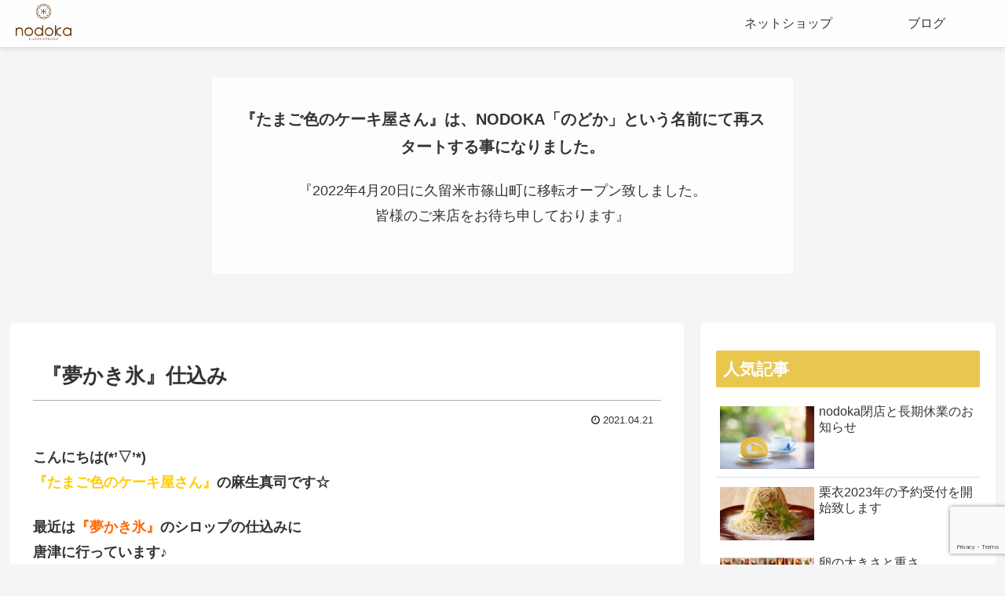

--- FILE ---
content_type: text/html; charset=UTF-8
request_url: https://minori-karatsu.com/archives/4369
body_size: 29055
content:
<!doctype html>
<html lang="ja">

<head>
<meta charset="utf-8">
<meta http-equiv="X-UA-Compatible" content="IE=edge">
<meta name="viewport" content="width=device-width, initial-scale=1.0, viewport-fit=cover"/>

  
  <!-- Other Analytics -->
<link rel = "preconnect" href = "https://fonts.gstatic.com">
<link href = "https://fonts.googleapis.com/css2？family = M + PLUS + Rounded + 1c＆ display =スワップ "rel =" stylesheet ">

<script type="text/javascript">
    (function(c,l,a,r,i,t,y){
        c[a]=c[a]||function(){(c[a].q=c[a].q||[]).push(arguments)};
        t=l.createElement(r);t.async=1;t.src="https://www.clarity.ms/tag/"+i;
        y=l.getElementsByTagName(r)[0];y.parentNode.insertBefore(t,y);
    })(window, document, "clarity", "script", "fbftyomm90");
</script>
<!-- /Other Analytics -->
<!-- preconnect dns-prefetch -->
<link rel="preconnect dns-prefetch" href="//www.googletagmanager.com">
<link rel="preconnect dns-prefetch" href="//www.google-analytics.com">
<link rel="preconnect dns-prefetch" href="//ajax.googleapis.com">
<link rel="preconnect dns-prefetch" href="//cdnjs.cloudflare.com">
<link rel="preconnect dns-prefetch" href="//pagead2.googlesyndication.com">
<link rel="preconnect dns-prefetch" href="//googleads.g.doubleclick.net">
<link rel="preconnect dns-prefetch" href="//tpc.googlesyndication.com">
<link rel="preconnect dns-prefetch" href="//ad.doubleclick.net">
<link rel="preconnect dns-prefetch" href="//www.gstatic.com">
<link rel="preconnect dns-prefetch" href="//cse.google.com">
<link rel="preconnect dns-prefetch" href="//fonts.gstatic.com">
<link rel="preconnect dns-prefetch" href="//fonts.googleapis.com">
<link rel="preconnect dns-prefetch" href="//cms.quantserve.com">
<link rel="preconnect dns-prefetch" href="//secure.gravatar.com">
<link rel="preconnect dns-prefetch" href="//cdn.syndication.twimg.com">
<link rel="preconnect dns-prefetch" href="//cdn.jsdelivr.net">
<link rel="preconnect dns-prefetch" href="//images-fe.ssl-images-amazon.com">
<link rel="preconnect dns-prefetch" href="//completion.amazon.com">
<link rel="preconnect dns-prefetch" href="//m.media-amazon.com">
<link rel="preconnect dns-prefetch" href="//i.moshimo.com">
<link rel="preconnect dns-prefetch" href="//aml.valuecommerce.com">
<link rel="preconnect dns-prefetch" href="//dalc.valuecommerce.com">
<link rel="preconnect dns-prefetch" href="//dalb.valuecommerce.com">
<title>『夢かき氷』仕込み  |  NODOKA「のどか」期間限定公式サイト</title>
<meta name='robots' content='max-image-preview:large' />

<!-- OGP -->
<meta property="og:type" content="article">
<meta property="og:description" content="こんにちは(*&amp;amp;#039;▽&amp;amp;#039;*)『たまご色のケーキ屋さん』の麻生真司です☆最近は『夢かき氷』のシロップの仕込みに唐津に行っています♪苺シロップの仕込みが終わったので、パイナップルのシロップを作っております(*´-`)大量のパイナ">
<meta property="og:title" content="『夢かき氷』仕込み">
<meta property="og:url" content="https://minori-karatsu.com/archives/4369">
<meta property="og:image" content="https://minori-karatsu.com/wp-content/uploads/2021/04/5D814547-2D77-4C57-AEFB-1614FA950D79-scaled.jpg">
<meta property="og:site_name" content="NODOKA「のどか」期間限定公式サイト">
<meta property="og:locale" content="ja_JP">
<meta property="article:published_time" content="2021-04-21T23:53:47+09:00" />
<meta property="article:modified_time" content="2021-04-21T23:53:47+09:00" />
<meta property="article:section" content="blog">
<!-- /OGP -->

<!-- Twitter Card -->
<meta name="twitter:card" content="summary_large_image">
<meta property="twitter:description" content="こんにちは(*&amp;amp;#039;▽&amp;amp;#039;*)『たまご色のケーキ屋さん』の麻生真司です☆最近は『夢かき氷』のシロップの仕込みに唐津に行っています♪苺シロップの仕込みが終わったので、パイナップルのシロップを作っております(*´-`)大量のパイナ">
<meta property="twitter:title" content="『夢かき氷』仕込み">
<meta property="twitter:url" content="https://minori-karatsu.com/archives/4369">
<meta name="twitter:image" content="https://minori-karatsu.com/wp-content/uploads/2021/04/5D814547-2D77-4C57-AEFB-1614FA950D79-scaled.jpg">
<meta name="twitter:domain" content="minori-karatsu.com">
<!-- /Twitter Card -->
<link rel='dns-prefetch' href='//ajax.googleapis.com' />
<link rel='dns-prefetch' href='//cdnjs.cloudflare.com' />
<link rel='dns-prefetch' href='//www.google.com' />
<link rel='dns-prefetch' href='//s.w.org' />
<link rel="alternate" type="application/rss+xml" title="NODOKA「のどか」期間限定公式サイト &raquo; フィード" href="https://minori-karatsu.com/feed" />
<link rel="alternate" type="application/rss+xml" title="NODOKA「のどか」期間限定公式サイト &raquo; コメントフィード" href="https://minori-karatsu.com/comments/feed" />
<link rel="alternate" type="application/rss+xml" title="NODOKA「のどか」期間限定公式サイト &raquo; 『夢かき氷』仕込み のコメントのフィード" href="https://minori-karatsu.com/archives/4369/feed" />
<link rel='stylesheet' id='eo-leaflet.js-css'  href='https://minori-karatsu.com/wp-content/plugins/event-organiser/lib/leaflet/leaflet.min.css?ver=1.4.0&#038;fver=20210509090249' media='all' />
<style id='eo-leaflet.js-inline-css'>
.leaflet-popup-close-button{box-shadow:none!important;}
</style>
<link rel='stylesheet' id='cocoon-style-css'  href='https://minori-karatsu.com/wp-content/themes/cocoon-master/style.css?ver=5.7.14&#038;fver=20201217014343' media='all' />
<style id='cocoon-style-inline-css'>
@media screen and (max-width:480px){.page-body,.menu-content{font-size:16px}}.main{width:860px}.sidebar{width:376px}@media screen and (max-width:1260px){.wrap{width:auto}.main,.sidebar,.sidebar-left .main,.sidebar-left .sidebar{margin:0 .5%}.main{width:67%}.sidebar{padding:10px;width:30%}.entry-card-thumb{width:38%}.entry-card-content{margin-left:40%}}body::after{content:url(https://minori-karatsu.com/wp-content/themes/cocoon-master/lib/analytics/access.php?post_id=4369&post_type=post);visibility:hidden;position:absolute;bottom:0;right:0;width:1px;height:1px;overflow:hidden;display:inline!important}.logo-header img{height:100px;width:auto}.toc-checkbox{display:none}.toc-content{visibility:hidden;height:0;opacity:.2;transition:all .5s ease-out}.toc-checkbox:checked~.toc-content{visibility:visible;padding-top:.6em;height:100%;opacity:1}.toc-title::after{content:'[開く]';margin-left:.5em;cursor:pointer;font-size:.8em}.toc-title:hover::after{text-decoration:underline}.toc-checkbox:checked+.toc-title::after{content:'[閉じる]'}#respond{display:none}.entry-content>*,.demo .entry-content p{line-height:1.8}.entry-content>*,.demo .entry-content p{margin-top:1.4em;margin-bottom:1.4em}.article .micro-top{margin-bottom:-1.54em}.article .micro-balloon{margin-bottom:-1.12em}.article .micro-bottom{margin-top:-1.54em}.article .micro-bottom.micro-balloon{margin-top:-1.12em;margin-bottom:1.4em}.blank-box.bb-key-color{border-color:#19448e}.iic-key-color li::before{color:#19448e}.blank-box.bb-tab.bb-key-color::before{background-color:#19448e}.tb-key-color .toggle-button{border:1px solid #19448e;background:#19448e;color:#fff}.tb-key-color .toggle-button::before{color:#ccc}.tb-key-color .toggle-checkbox:checked~.toggle-content{border-color:#19448e}.cb-key-color.caption-box{border-color:#19448e}.cb-key-color .caption-box-label{background-color:#19448e;color:#fff}.tcb-key-color .tab-caption-box-label{background-color:#19448e;color:#fff}.tcb-key-color .tab-caption-box-content{border-color:#19448e}.lb-key-color .label-box-content{border-color:#19448e}.mc-key-color{background-color:#19448e;color:#fff;border:0}.mc-key-color.micro-bottom::after{border-bottom-color:#19448e;border-top-color:transparent}.mc-key-color::before{border-top-color:transparent;border-bottom-color:transparent}.mc-key-color::after{border-top-color:#19448e}.btn-key-color,.btn-wrap.btn-wrap-key-color>a{background-color:#19448e}.has-text-color.has-key-color-color{color:#19448e}.has-background.has-key-color-background-color{background-color:#19448e}.article.page-body,body#tinymce.wp-editor{background-color:#fff}.article.page-body,.editor-post-title__block .editor-post-title__input,body#tinymce.wp-editor{color:#333}.body .has-key-color-background-color{background-color:#19448e}.body .has-key-color-color{color:#19448e}.body .has-key-color-border-color{border-color:#19448e}.btn-wrap.has-key-color-background-color>a{background-color:#19448e}.btn-wrap.has-key-color-color>a{color:#19448e}.btn-wrap.has-key-color-border-color>a{border-color:#19448e}.bb-tab.has-key-color-border-color .bb-label{background-color:#19448e}.toggle-wrap.has-key-color-border-color .toggle-button{background-color:#19448e}.toggle-wrap.has-key-color-border-color .toggle-button,.toggle-wrap.has-key-color-border-color .toggle-content{border-color:#19448e}.iconlist-box.has-key-color-icon-color li::before{color:#19448e}.micro-balloon.has-key-color-background-color{background-color:#19448e;border-color:transparent}.micro-balloon.has-key-color-background-color.micro-bottom::after{border-bottom-color:#19448e;border-top-color:transparent}.micro-balloon.has-key-color-background-color::before{border-top-color:transparent;border-bottom-color:transparent}.micro-balloon.has-key-color-background-color::after{border-top-color:#19448e}.micro-balloon.has-border-color.has-key-color-border-color{border-color:#19448e}.micro-balloon.micro-top.has-key-color-border-color::before{border-top-color:#19448e}.micro-balloon.micro-bottom.has-key-color-border-color::before{border-bottom-color:#19448e}.caption-box.has-key-color-border-color .box-label{background-color:#19448e}.tab-caption-box.has-key-color-border-color .box-label{background-color:#19448e}.tab-caption-box.has-key-color-border-color .box-content{border-color:#19448e}.tab-caption-box.has-key-color-background-color .box-content{background-color:#19448e}.label-box.has-key-color-border-color .box-content{border-color:#19448e}.label-box.has-key-color-background-color .box-content{background-color:#19448e}.sbp-l .speech-balloon.has-key-color-border-color::before{border-right-color:#19448e}.sbp-r .speech-balloon.has-key-color-border-color::before{border-left-color:#19448e}.sbp-l .speech-balloon.has-key-color-background-color::after{border-right-color:#19448e}.sbp-r .speech-balloon.has-key-color-background-color::after{border-left-color:#19448e}.sbs-line.sbp-r .speech-balloon.has-key-color-background-color{background-color:#19448e}.sbs-line.sbp-r .speech-balloon.has-key-color-border-color{border-color:#19448e}.speech-wrap.sbs-think .speech-balloon.has-key-color-border-color::before,.speech-wrap.sbs-think .speech-balloon.has-key-color-border-color::after{border-color:#19448e}.sbs-think .speech-balloon.has-key-color-background-color::before,.sbs-think .speech-balloon.has-key-color-background-color::after{background-color:#19448e}.timeline-box.has-key-color-point-color .timeline-item::before{background-color:#19448e}.body .has-red-background-color{background-color:#e60033}.body .has-red-color{color:#e60033}.body .has-red-border-color{border-color:#e60033}.btn-wrap.has-red-background-color>a{background-color:#e60033}.btn-wrap.has-red-color>a{color:#e60033}.btn-wrap.has-red-border-color>a{border-color:#e60033}.bb-tab.has-red-border-color .bb-label{background-color:#e60033}.toggle-wrap.has-red-border-color .toggle-button{background-color:#e60033}.toggle-wrap.has-red-border-color .toggle-button,.toggle-wrap.has-red-border-color .toggle-content{border-color:#e60033}.iconlist-box.has-red-icon-color li::before{color:#e60033}.micro-balloon.has-red-background-color{background-color:#e60033;border-color:transparent}.micro-balloon.has-red-background-color.micro-bottom::after{border-bottom-color:#e60033;border-top-color:transparent}.micro-balloon.has-red-background-color::before{border-top-color:transparent;border-bottom-color:transparent}.micro-balloon.has-red-background-color::after{border-top-color:#e60033}.micro-balloon.has-border-color.has-red-border-color{border-color:#e60033}.micro-balloon.micro-top.has-red-border-color::before{border-top-color:#e60033}.micro-balloon.micro-bottom.has-red-border-color::before{border-bottom-color:#e60033}.caption-box.has-red-border-color .box-label{background-color:#e60033}.tab-caption-box.has-red-border-color .box-label{background-color:#e60033}.tab-caption-box.has-red-border-color .box-content{border-color:#e60033}.tab-caption-box.has-red-background-color .box-content{background-color:#e60033}.label-box.has-red-border-color .box-content{border-color:#e60033}.label-box.has-red-background-color .box-content{background-color:#e60033}.sbp-l .speech-balloon.has-red-border-color::before{border-right-color:#e60033}.sbp-r .speech-balloon.has-red-border-color::before{border-left-color:#e60033}.sbp-l .speech-balloon.has-red-background-color::after{border-right-color:#e60033}.sbp-r .speech-balloon.has-red-background-color::after{border-left-color:#e60033}.sbs-line.sbp-r .speech-balloon.has-red-background-color{background-color:#e60033}.sbs-line.sbp-r .speech-balloon.has-red-border-color{border-color:#e60033}.speech-wrap.sbs-think .speech-balloon.has-red-border-color::before,.speech-wrap.sbs-think .speech-balloon.has-red-border-color::after{border-color:#e60033}.sbs-think .speech-balloon.has-red-background-color::before,.sbs-think .speech-balloon.has-red-background-color::after{background-color:#e60033}.timeline-box.has-red-point-color .timeline-item::before{background-color:#e60033}.body .has-pink-background-color{background-color:#e95295}.body .has-pink-color{color:#e95295}.body .has-pink-border-color{border-color:#e95295}.btn-wrap.has-pink-background-color>a{background-color:#e95295}.btn-wrap.has-pink-color>a{color:#e95295}.btn-wrap.has-pink-border-color>a{border-color:#e95295}.bb-tab.has-pink-border-color .bb-label{background-color:#e95295}.toggle-wrap.has-pink-border-color .toggle-button{background-color:#e95295}.toggle-wrap.has-pink-border-color .toggle-button,.toggle-wrap.has-pink-border-color .toggle-content{border-color:#e95295}.iconlist-box.has-pink-icon-color li::before{color:#e95295}.micro-balloon.has-pink-background-color{background-color:#e95295;border-color:transparent}.micro-balloon.has-pink-background-color.micro-bottom::after{border-bottom-color:#e95295;border-top-color:transparent}.micro-balloon.has-pink-background-color::before{border-top-color:transparent;border-bottom-color:transparent}.micro-balloon.has-pink-background-color::after{border-top-color:#e95295}.micro-balloon.has-border-color.has-pink-border-color{border-color:#e95295}.micro-balloon.micro-top.has-pink-border-color::before{border-top-color:#e95295}.micro-balloon.micro-bottom.has-pink-border-color::before{border-bottom-color:#e95295}.caption-box.has-pink-border-color .box-label{background-color:#e95295}.tab-caption-box.has-pink-border-color .box-label{background-color:#e95295}.tab-caption-box.has-pink-border-color .box-content{border-color:#e95295}.tab-caption-box.has-pink-background-color .box-content{background-color:#e95295}.label-box.has-pink-border-color .box-content{border-color:#e95295}.label-box.has-pink-background-color .box-content{background-color:#e95295}.sbp-l .speech-balloon.has-pink-border-color::before{border-right-color:#e95295}.sbp-r .speech-balloon.has-pink-border-color::before{border-left-color:#e95295}.sbp-l .speech-balloon.has-pink-background-color::after{border-right-color:#e95295}.sbp-r .speech-balloon.has-pink-background-color::after{border-left-color:#e95295}.sbs-line.sbp-r .speech-balloon.has-pink-background-color{background-color:#e95295}.sbs-line.sbp-r .speech-balloon.has-pink-border-color{border-color:#e95295}.speech-wrap.sbs-think .speech-balloon.has-pink-border-color::before,.speech-wrap.sbs-think .speech-balloon.has-pink-border-color::after{border-color:#e95295}.sbs-think .speech-balloon.has-pink-background-color::before,.sbs-think .speech-balloon.has-pink-background-color::after{background-color:#e95295}.timeline-box.has-pink-point-color .timeline-item::before{background-color:#e95295}.body .has-purple-background-color{background-color:#884898}.body .has-purple-color{color:#884898}.body .has-purple-border-color{border-color:#884898}.btn-wrap.has-purple-background-color>a{background-color:#884898}.btn-wrap.has-purple-color>a{color:#884898}.btn-wrap.has-purple-border-color>a{border-color:#884898}.bb-tab.has-purple-border-color .bb-label{background-color:#884898}.toggle-wrap.has-purple-border-color .toggle-button{background-color:#884898}.toggle-wrap.has-purple-border-color .toggle-button,.toggle-wrap.has-purple-border-color .toggle-content{border-color:#884898}.iconlist-box.has-purple-icon-color li::before{color:#884898}.micro-balloon.has-purple-background-color{background-color:#884898;border-color:transparent}.micro-balloon.has-purple-background-color.micro-bottom::after{border-bottom-color:#884898;border-top-color:transparent}.micro-balloon.has-purple-background-color::before{border-top-color:transparent;border-bottom-color:transparent}.micro-balloon.has-purple-background-color::after{border-top-color:#884898}.micro-balloon.has-border-color.has-purple-border-color{border-color:#884898}.micro-balloon.micro-top.has-purple-border-color::before{border-top-color:#884898}.micro-balloon.micro-bottom.has-purple-border-color::before{border-bottom-color:#884898}.caption-box.has-purple-border-color .box-label{background-color:#884898}.tab-caption-box.has-purple-border-color .box-label{background-color:#884898}.tab-caption-box.has-purple-border-color .box-content{border-color:#884898}.tab-caption-box.has-purple-background-color .box-content{background-color:#884898}.label-box.has-purple-border-color .box-content{border-color:#884898}.label-box.has-purple-background-color .box-content{background-color:#884898}.sbp-l .speech-balloon.has-purple-border-color::before{border-right-color:#884898}.sbp-r .speech-balloon.has-purple-border-color::before{border-left-color:#884898}.sbp-l .speech-balloon.has-purple-background-color::after{border-right-color:#884898}.sbp-r .speech-balloon.has-purple-background-color::after{border-left-color:#884898}.sbs-line.sbp-r .speech-balloon.has-purple-background-color{background-color:#884898}.sbs-line.sbp-r .speech-balloon.has-purple-border-color{border-color:#884898}.speech-wrap.sbs-think .speech-balloon.has-purple-border-color::before,.speech-wrap.sbs-think .speech-balloon.has-purple-border-color::after{border-color:#884898}.sbs-think .speech-balloon.has-purple-background-color::before,.sbs-think .speech-balloon.has-purple-background-color::after{background-color:#884898}.timeline-box.has-purple-point-color .timeline-item::before{background-color:#884898}.body .has-deep-background-color{background-color:#55295b}.body .has-deep-color{color:#55295b}.body .has-deep-border-color{border-color:#55295b}.btn-wrap.has-deep-background-color>a{background-color:#55295b}.btn-wrap.has-deep-color>a{color:#55295b}.btn-wrap.has-deep-border-color>a{border-color:#55295b}.bb-tab.has-deep-border-color .bb-label{background-color:#55295b}.toggle-wrap.has-deep-border-color .toggle-button{background-color:#55295b}.toggle-wrap.has-deep-border-color .toggle-button,.toggle-wrap.has-deep-border-color .toggle-content{border-color:#55295b}.iconlist-box.has-deep-icon-color li::before{color:#55295b}.micro-balloon.has-deep-background-color{background-color:#55295b;border-color:transparent}.micro-balloon.has-deep-background-color.micro-bottom::after{border-bottom-color:#55295b;border-top-color:transparent}.micro-balloon.has-deep-background-color::before{border-top-color:transparent;border-bottom-color:transparent}.micro-balloon.has-deep-background-color::after{border-top-color:#55295b}.micro-balloon.has-border-color.has-deep-border-color{border-color:#55295b}.micro-balloon.micro-top.has-deep-border-color::before{border-top-color:#55295b}.micro-balloon.micro-bottom.has-deep-border-color::before{border-bottom-color:#55295b}.caption-box.has-deep-border-color .box-label{background-color:#55295b}.tab-caption-box.has-deep-border-color .box-label{background-color:#55295b}.tab-caption-box.has-deep-border-color .box-content{border-color:#55295b}.tab-caption-box.has-deep-background-color .box-content{background-color:#55295b}.label-box.has-deep-border-color .box-content{border-color:#55295b}.label-box.has-deep-background-color .box-content{background-color:#55295b}.sbp-l .speech-balloon.has-deep-border-color::before{border-right-color:#55295b}.sbp-r .speech-balloon.has-deep-border-color::before{border-left-color:#55295b}.sbp-l .speech-balloon.has-deep-background-color::after{border-right-color:#55295b}.sbp-r .speech-balloon.has-deep-background-color::after{border-left-color:#55295b}.sbs-line.sbp-r .speech-balloon.has-deep-background-color{background-color:#55295b}.sbs-line.sbp-r .speech-balloon.has-deep-border-color{border-color:#55295b}.speech-wrap.sbs-think .speech-balloon.has-deep-border-color::before,.speech-wrap.sbs-think .speech-balloon.has-deep-border-color::after{border-color:#55295b}.sbs-think .speech-balloon.has-deep-background-color::before,.sbs-think .speech-balloon.has-deep-background-color::after{background-color:#55295b}.timeline-box.has-deep-point-color .timeline-item::before{background-color:#55295b}.body .has-indigo-background-color{background-color:#1e50a2}.body .has-indigo-color{color:#1e50a2}.body .has-indigo-border-color{border-color:#1e50a2}.btn-wrap.has-indigo-background-color>a{background-color:#1e50a2}.btn-wrap.has-indigo-color>a{color:#1e50a2}.btn-wrap.has-indigo-border-color>a{border-color:#1e50a2}.bb-tab.has-indigo-border-color .bb-label{background-color:#1e50a2}.toggle-wrap.has-indigo-border-color .toggle-button{background-color:#1e50a2}.toggle-wrap.has-indigo-border-color .toggle-button,.toggle-wrap.has-indigo-border-color .toggle-content{border-color:#1e50a2}.iconlist-box.has-indigo-icon-color li::before{color:#1e50a2}.micro-balloon.has-indigo-background-color{background-color:#1e50a2;border-color:transparent}.micro-balloon.has-indigo-background-color.micro-bottom::after{border-bottom-color:#1e50a2;border-top-color:transparent}.micro-balloon.has-indigo-background-color::before{border-top-color:transparent;border-bottom-color:transparent}.micro-balloon.has-indigo-background-color::after{border-top-color:#1e50a2}.micro-balloon.has-border-color.has-indigo-border-color{border-color:#1e50a2}.micro-balloon.micro-top.has-indigo-border-color::before{border-top-color:#1e50a2}.micro-balloon.micro-bottom.has-indigo-border-color::before{border-bottom-color:#1e50a2}.caption-box.has-indigo-border-color .box-label{background-color:#1e50a2}.tab-caption-box.has-indigo-border-color .box-label{background-color:#1e50a2}.tab-caption-box.has-indigo-border-color .box-content{border-color:#1e50a2}.tab-caption-box.has-indigo-background-color .box-content{background-color:#1e50a2}.label-box.has-indigo-border-color .box-content{border-color:#1e50a2}.label-box.has-indigo-background-color .box-content{background-color:#1e50a2}.sbp-l .speech-balloon.has-indigo-border-color::before{border-right-color:#1e50a2}.sbp-r .speech-balloon.has-indigo-border-color::before{border-left-color:#1e50a2}.sbp-l .speech-balloon.has-indigo-background-color::after{border-right-color:#1e50a2}.sbp-r .speech-balloon.has-indigo-background-color::after{border-left-color:#1e50a2}.sbs-line.sbp-r .speech-balloon.has-indigo-background-color{background-color:#1e50a2}.sbs-line.sbp-r .speech-balloon.has-indigo-border-color{border-color:#1e50a2}.speech-wrap.sbs-think .speech-balloon.has-indigo-border-color::before,.speech-wrap.sbs-think .speech-balloon.has-indigo-border-color::after{border-color:#1e50a2}.sbs-think .speech-balloon.has-indigo-background-color::before,.sbs-think .speech-balloon.has-indigo-background-color::after{background-color:#1e50a2}.timeline-box.has-indigo-point-color .timeline-item::before{background-color:#1e50a2}.body .has-blue-background-color{background-color:#0095d9}.body .has-blue-color{color:#0095d9}.body .has-blue-border-color{border-color:#0095d9}.btn-wrap.has-blue-background-color>a{background-color:#0095d9}.btn-wrap.has-blue-color>a{color:#0095d9}.btn-wrap.has-blue-border-color>a{border-color:#0095d9}.bb-tab.has-blue-border-color .bb-label{background-color:#0095d9}.toggle-wrap.has-blue-border-color .toggle-button{background-color:#0095d9}.toggle-wrap.has-blue-border-color .toggle-button,.toggle-wrap.has-blue-border-color .toggle-content{border-color:#0095d9}.iconlist-box.has-blue-icon-color li::before{color:#0095d9}.micro-balloon.has-blue-background-color{background-color:#0095d9;border-color:transparent}.micro-balloon.has-blue-background-color.micro-bottom::after{border-bottom-color:#0095d9;border-top-color:transparent}.micro-balloon.has-blue-background-color::before{border-top-color:transparent;border-bottom-color:transparent}.micro-balloon.has-blue-background-color::after{border-top-color:#0095d9}.micro-balloon.has-border-color.has-blue-border-color{border-color:#0095d9}.micro-balloon.micro-top.has-blue-border-color::before{border-top-color:#0095d9}.micro-balloon.micro-bottom.has-blue-border-color::before{border-bottom-color:#0095d9}.caption-box.has-blue-border-color .box-label{background-color:#0095d9}.tab-caption-box.has-blue-border-color .box-label{background-color:#0095d9}.tab-caption-box.has-blue-border-color .box-content{border-color:#0095d9}.tab-caption-box.has-blue-background-color .box-content{background-color:#0095d9}.label-box.has-blue-border-color .box-content{border-color:#0095d9}.label-box.has-blue-background-color .box-content{background-color:#0095d9}.sbp-l .speech-balloon.has-blue-border-color::before{border-right-color:#0095d9}.sbp-r .speech-balloon.has-blue-border-color::before{border-left-color:#0095d9}.sbp-l .speech-balloon.has-blue-background-color::after{border-right-color:#0095d9}.sbp-r .speech-balloon.has-blue-background-color::after{border-left-color:#0095d9}.sbs-line.sbp-r .speech-balloon.has-blue-background-color{background-color:#0095d9}.sbs-line.sbp-r .speech-balloon.has-blue-border-color{border-color:#0095d9}.speech-wrap.sbs-think .speech-balloon.has-blue-border-color::before,.speech-wrap.sbs-think .speech-balloon.has-blue-border-color::after{border-color:#0095d9}.sbs-think .speech-balloon.has-blue-background-color::before,.sbs-think .speech-balloon.has-blue-background-color::after{background-color:#0095d9}.timeline-box.has-blue-point-color .timeline-item::before{background-color:#0095d9}.body .has-light-blue-background-color{background-color:#2ca9e1}.body .has-light-blue-color{color:#2ca9e1}.body .has-light-blue-border-color{border-color:#2ca9e1}.btn-wrap.has-light-blue-background-color>a{background-color:#2ca9e1}.btn-wrap.has-light-blue-color>a{color:#2ca9e1}.btn-wrap.has-light-blue-border-color>a{border-color:#2ca9e1}.bb-tab.has-light-blue-border-color .bb-label{background-color:#2ca9e1}.toggle-wrap.has-light-blue-border-color .toggle-button{background-color:#2ca9e1}.toggle-wrap.has-light-blue-border-color .toggle-button,.toggle-wrap.has-light-blue-border-color .toggle-content{border-color:#2ca9e1}.iconlist-box.has-light-blue-icon-color li::before{color:#2ca9e1}.micro-balloon.has-light-blue-background-color{background-color:#2ca9e1;border-color:transparent}.micro-balloon.has-light-blue-background-color.micro-bottom::after{border-bottom-color:#2ca9e1;border-top-color:transparent}.micro-balloon.has-light-blue-background-color::before{border-top-color:transparent;border-bottom-color:transparent}.micro-balloon.has-light-blue-background-color::after{border-top-color:#2ca9e1}.micro-balloon.has-border-color.has-light-blue-border-color{border-color:#2ca9e1}.micro-balloon.micro-top.has-light-blue-border-color::before{border-top-color:#2ca9e1}.micro-balloon.micro-bottom.has-light-blue-border-color::before{border-bottom-color:#2ca9e1}.caption-box.has-light-blue-border-color .box-label{background-color:#2ca9e1}.tab-caption-box.has-light-blue-border-color .box-label{background-color:#2ca9e1}.tab-caption-box.has-light-blue-border-color .box-content{border-color:#2ca9e1}.tab-caption-box.has-light-blue-background-color .box-content{background-color:#2ca9e1}.label-box.has-light-blue-border-color .box-content{border-color:#2ca9e1}.label-box.has-light-blue-background-color .box-content{background-color:#2ca9e1}.sbp-l .speech-balloon.has-light-blue-border-color::before{border-right-color:#2ca9e1}.sbp-r .speech-balloon.has-light-blue-border-color::before{border-left-color:#2ca9e1}.sbp-l .speech-balloon.has-light-blue-background-color::after{border-right-color:#2ca9e1}.sbp-r .speech-balloon.has-light-blue-background-color::after{border-left-color:#2ca9e1}.sbs-line.sbp-r .speech-balloon.has-light-blue-background-color{background-color:#2ca9e1}.sbs-line.sbp-r .speech-balloon.has-light-blue-border-color{border-color:#2ca9e1}.speech-wrap.sbs-think .speech-balloon.has-light-blue-border-color::before,.speech-wrap.sbs-think .speech-balloon.has-light-blue-border-color::after{border-color:#2ca9e1}.sbs-think .speech-balloon.has-light-blue-background-color::before,.sbs-think .speech-balloon.has-light-blue-background-color::after{background-color:#2ca9e1}.timeline-box.has-light-blue-point-color .timeline-item::before{background-color:#2ca9e1}.body .has-cyan-background-color{background-color:#00a3af}.body .has-cyan-color{color:#00a3af}.body .has-cyan-border-color{border-color:#00a3af}.btn-wrap.has-cyan-background-color>a{background-color:#00a3af}.btn-wrap.has-cyan-color>a{color:#00a3af}.btn-wrap.has-cyan-border-color>a{border-color:#00a3af}.bb-tab.has-cyan-border-color .bb-label{background-color:#00a3af}.toggle-wrap.has-cyan-border-color .toggle-button{background-color:#00a3af}.toggle-wrap.has-cyan-border-color .toggle-button,.toggle-wrap.has-cyan-border-color .toggle-content{border-color:#00a3af}.iconlist-box.has-cyan-icon-color li::before{color:#00a3af}.micro-balloon.has-cyan-background-color{background-color:#00a3af;border-color:transparent}.micro-balloon.has-cyan-background-color.micro-bottom::after{border-bottom-color:#00a3af;border-top-color:transparent}.micro-balloon.has-cyan-background-color::before{border-top-color:transparent;border-bottom-color:transparent}.micro-balloon.has-cyan-background-color::after{border-top-color:#00a3af}.micro-balloon.has-border-color.has-cyan-border-color{border-color:#00a3af}.micro-balloon.micro-top.has-cyan-border-color::before{border-top-color:#00a3af}.micro-balloon.micro-bottom.has-cyan-border-color::before{border-bottom-color:#00a3af}.caption-box.has-cyan-border-color .box-label{background-color:#00a3af}.tab-caption-box.has-cyan-border-color .box-label{background-color:#00a3af}.tab-caption-box.has-cyan-border-color .box-content{border-color:#00a3af}.tab-caption-box.has-cyan-background-color .box-content{background-color:#00a3af}.label-box.has-cyan-border-color .box-content{border-color:#00a3af}.label-box.has-cyan-background-color .box-content{background-color:#00a3af}.sbp-l .speech-balloon.has-cyan-border-color::before{border-right-color:#00a3af}.sbp-r .speech-balloon.has-cyan-border-color::before{border-left-color:#00a3af}.sbp-l .speech-balloon.has-cyan-background-color::after{border-right-color:#00a3af}.sbp-r .speech-balloon.has-cyan-background-color::after{border-left-color:#00a3af}.sbs-line.sbp-r .speech-balloon.has-cyan-background-color{background-color:#00a3af}.sbs-line.sbp-r .speech-balloon.has-cyan-border-color{border-color:#00a3af}.speech-wrap.sbs-think .speech-balloon.has-cyan-border-color::before,.speech-wrap.sbs-think .speech-balloon.has-cyan-border-color::after{border-color:#00a3af}.sbs-think .speech-balloon.has-cyan-background-color::before,.sbs-think .speech-balloon.has-cyan-background-color::after{background-color:#00a3af}.timeline-box.has-cyan-point-color .timeline-item::before{background-color:#00a3af}.body .has-teal-background-color{background-color:#007b43}.body .has-teal-color{color:#007b43}.body .has-teal-border-color{border-color:#007b43}.btn-wrap.has-teal-background-color>a{background-color:#007b43}.btn-wrap.has-teal-color>a{color:#007b43}.btn-wrap.has-teal-border-color>a{border-color:#007b43}.bb-tab.has-teal-border-color .bb-label{background-color:#007b43}.toggle-wrap.has-teal-border-color .toggle-button{background-color:#007b43}.toggle-wrap.has-teal-border-color .toggle-button,.toggle-wrap.has-teal-border-color .toggle-content{border-color:#007b43}.iconlist-box.has-teal-icon-color li::before{color:#007b43}.micro-balloon.has-teal-background-color{background-color:#007b43;border-color:transparent}.micro-balloon.has-teal-background-color.micro-bottom::after{border-bottom-color:#007b43;border-top-color:transparent}.micro-balloon.has-teal-background-color::before{border-top-color:transparent;border-bottom-color:transparent}.micro-balloon.has-teal-background-color::after{border-top-color:#007b43}.micro-balloon.has-border-color.has-teal-border-color{border-color:#007b43}.micro-balloon.micro-top.has-teal-border-color::before{border-top-color:#007b43}.micro-balloon.micro-bottom.has-teal-border-color::before{border-bottom-color:#007b43}.caption-box.has-teal-border-color .box-label{background-color:#007b43}.tab-caption-box.has-teal-border-color .box-label{background-color:#007b43}.tab-caption-box.has-teal-border-color .box-content{border-color:#007b43}.tab-caption-box.has-teal-background-color .box-content{background-color:#007b43}.label-box.has-teal-border-color .box-content{border-color:#007b43}.label-box.has-teal-background-color .box-content{background-color:#007b43}.sbp-l .speech-balloon.has-teal-border-color::before{border-right-color:#007b43}.sbp-r .speech-balloon.has-teal-border-color::before{border-left-color:#007b43}.sbp-l .speech-balloon.has-teal-background-color::after{border-right-color:#007b43}.sbp-r .speech-balloon.has-teal-background-color::after{border-left-color:#007b43}.sbs-line.sbp-r .speech-balloon.has-teal-background-color{background-color:#007b43}.sbs-line.sbp-r .speech-balloon.has-teal-border-color{border-color:#007b43}.speech-wrap.sbs-think .speech-balloon.has-teal-border-color::before,.speech-wrap.sbs-think .speech-balloon.has-teal-border-color::after{border-color:#007b43}.sbs-think .speech-balloon.has-teal-background-color::before,.sbs-think .speech-balloon.has-teal-background-color::after{background-color:#007b43}.timeline-box.has-teal-point-color .timeline-item::before{background-color:#007b43}.body .has-green-background-color{background-color:#3eb370}.body .has-green-color{color:#3eb370}.body .has-green-border-color{border-color:#3eb370}.btn-wrap.has-green-background-color>a{background-color:#3eb370}.btn-wrap.has-green-color>a{color:#3eb370}.btn-wrap.has-green-border-color>a{border-color:#3eb370}.bb-tab.has-green-border-color .bb-label{background-color:#3eb370}.toggle-wrap.has-green-border-color .toggle-button{background-color:#3eb370}.toggle-wrap.has-green-border-color .toggle-button,.toggle-wrap.has-green-border-color .toggle-content{border-color:#3eb370}.iconlist-box.has-green-icon-color li::before{color:#3eb370}.micro-balloon.has-green-background-color{background-color:#3eb370;border-color:transparent}.micro-balloon.has-green-background-color.micro-bottom::after{border-bottom-color:#3eb370;border-top-color:transparent}.micro-balloon.has-green-background-color::before{border-top-color:transparent;border-bottom-color:transparent}.micro-balloon.has-green-background-color::after{border-top-color:#3eb370}.micro-balloon.has-border-color.has-green-border-color{border-color:#3eb370}.micro-balloon.micro-top.has-green-border-color::before{border-top-color:#3eb370}.micro-balloon.micro-bottom.has-green-border-color::before{border-bottom-color:#3eb370}.caption-box.has-green-border-color .box-label{background-color:#3eb370}.tab-caption-box.has-green-border-color .box-label{background-color:#3eb370}.tab-caption-box.has-green-border-color .box-content{border-color:#3eb370}.tab-caption-box.has-green-background-color .box-content{background-color:#3eb370}.label-box.has-green-border-color .box-content{border-color:#3eb370}.label-box.has-green-background-color .box-content{background-color:#3eb370}.sbp-l .speech-balloon.has-green-border-color::before{border-right-color:#3eb370}.sbp-r .speech-balloon.has-green-border-color::before{border-left-color:#3eb370}.sbp-l .speech-balloon.has-green-background-color::after{border-right-color:#3eb370}.sbp-r .speech-balloon.has-green-background-color::after{border-left-color:#3eb370}.sbs-line.sbp-r .speech-balloon.has-green-background-color{background-color:#3eb370}.sbs-line.sbp-r .speech-balloon.has-green-border-color{border-color:#3eb370}.speech-wrap.sbs-think .speech-balloon.has-green-border-color::before,.speech-wrap.sbs-think .speech-balloon.has-green-border-color::after{border-color:#3eb370}.sbs-think .speech-balloon.has-green-background-color::before,.sbs-think .speech-balloon.has-green-background-color::after{background-color:#3eb370}.timeline-box.has-green-point-color .timeline-item::before{background-color:#3eb370}.body .has-light-green-background-color{background-color:#8bc34a}.body .has-light-green-color{color:#8bc34a}.body .has-light-green-border-color{border-color:#8bc34a}.btn-wrap.has-light-green-background-color>a{background-color:#8bc34a}.btn-wrap.has-light-green-color>a{color:#8bc34a}.btn-wrap.has-light-green-border-color>a{border-color:#8bc34a}.bb-tab.has-light-green-border-color .bb-label{background-color:#8bc34a}.toggle-wrap.has-light-green-border-color .toggle-button{background-color:#8bc34a}.toggle-wrap.has-light-green-border-color .toggle-button,.toggle-wrap.has-light-green-border-color .toggle-content{border-color:#8bc34a}.iconlist-box.has-light-green-icon-color li::before{color:#8bc34a}.micro-balloon.has-light-green-background-color{background-color:#8bc34a;border-color:transparent}.micro-balloon.has-light-green-background-color.micro-bottom::after{border-bottom-color:#8bc34a;border-top-color:transparent}.micro-balloon.has-light-green-background-color::before{border-top-color:transparent;border-bottom-color:transparent}.micro-balloon.has-light-green-background-color::after{border-top-color:#8bc34a}.micro-balloon.has-border-color.has-light-green-border-color{border-color:#8bc34a}.micro-balloon.micro-top.has-light-green-border-color::before{border-top-color:#8bc34a}.micro-balloon.micro-bottom.has-light-green-border-color::before{border-bottom-color:#8bc34a}.caption-box.has-light-green-border-color .box-label{background-color:#8bc34a}.tab-caption-box.has-light-green-border-color .box-label{background-color:#8bc34a}.tab-caption-box.has-light-green-border-color .box-content{border-color:#8bc34a}.tab-caption-box.has-light-green-background-color .box-content{background-color:#8bc34a}.label-box.has-light-green-border-color .box-content{border-color:#8bc34a}.label-box.has-light-green-background-color .box-content{background-color:#8bc34a}.sbp-l .speech-balloon.has-light-green-border-color::before{border-right-color:#8bc34a}.sbp-r .speech-balloon.has-light-green-border-color::before{border-left-color:#8bc34a}.sbp-l .speech-balloon.has-light-green-background-color::after{border-right-color:#8bc34a}.sbp-r .speech-balloon.has-light-green-background-color::after{border-left-color:#8bc34a}.sbs-line.sbp-r .speech-balloon.has-light-green-background-color{background-color:#8bc34a}.sbs-line.sbp-r .speech-balloon.has-light-green-border-color{border-color:#8bc34a}.speech-wrap.sbs-think .speech-balloon.has-light-green-border-color::before,.speech-wrap.sbs-think .speech-balloon.has-light-green-border-color::after{border-color:#8bc34a}.sbs-think .speech-balloon.has-light-green-background-color::before,.sbs-think .speech-balloon.has-light-green-background-color::after{background-color:#8bc34a}.timeline-box.has-light-green-point-color .timeline-item::before{background-color:#8bc34a}.body .has-lime-background-color{background-color:#c3d825}.body .has-lime-color{color:#c3d825}.body .has-lime-border-color{border-color:#c3d825}.btn-wrap.has-lime-background-color>a{background-color:#c3d825}.btn-wrap.has-lime-color>a{color:#c3d825}.btn-wrap.has-lime-border-color>a{border-color:#c3d825}.bb-tab.has-lime-border-color .bb-label{background-color:#c3d825}.toggle-wrap.has-lime-border-color .toggle-button{background-color:#c3d825}.toggle-wrap.has-lime-border-color .toggle-button,.toggle-wrap.has-lime-border-color .toggle-content{border-color:#c3d825}.iconlist-box.has-lime-icon-color li::before{color:#c3d825}.micro-balloon.has-lime-background-color{background-color:#c3d825;border-color:transparent}.micro-balloon.has-lime-background-color.micro-bottom::after{border-bottom-color:#c3d825;border-top-color:transparent}.micro-balloon.has-lime-background-color::before{border-top-color:transparent;border-bottom-color:transparent}.micro-balloon.has-lime-background-color::after{border-top-color:#c3d825}.micro-balloon.has-border-color.has-lime-border-color{border-color:#c3d825}.micro-balloon.micro-top.has-lime-border-color::before{border-top-color:#c3d825}.micro-balloon.micro-bottom.has-lime-border-color::before{border-bottom-color:#c3d825}.caption-box.has-lime-border-color .box-label{background-color:#c3d825}.tab-caption-box.has-lime-border-color .box-label{background-color:#c3d825}.tab-caption-box.has-lime-border-color .box-content{border-color:#c3d825}.tab-caption-box.has-lime-background-color .box-content{background-color:#c3d825}.label-box.has-lime-border-color .box-content{border-color:#c3d825}.label-box.has-lime-background-color .box-content{background-color:#c3d825}.sbp-l .speech-balloon.has-lime-border-color::before{border-right-color:#c3d825}.sbp-r .speech-balloon.has-lime-border-color::before{border-left-color:#c3d825}.sbp-l .speech-balloon.has-lime-background-color::after{border-right-color:#c3d825}.sbp-r .speech-balloon.has-lime-background-color::after{border-left-color:#c3d825}.sbs-line.sbp-r .speech-balloon.has-lime-background-color{background-color:#c3d825}.sbs-line.sbp-r .speech-balloon.has-lime-border-color{border-color:#c3d825}.speech-wrap.sbs-think .speech-balloon.has-lime-border-color::before,.speech-wrap.sbs-think .speech-balloon.has-lime-border-color::after{border-color:#c3d825}.sbs-think .speech-balloon.has-lime-background-color::before,.sbs-think .speech-balloon.has-lime-background-color::after{background-color:#c3d825}.timeline-box.has-lime-point-color .timeline-item::before{background-color:#c3d825}.body .has-yellow-background-color{background-color:#ffd900}.body .has-yellow-color{color:#ffd900}.body .has-yellow-border-color{border-color:#ffd900}.btn-wrap.has-yellow-background-color>a{background-color:#ffd900}.btn-wrap.has-yellow-color>a{color:#ffd900}.btn-wrap.has-yellow-border-color>a{border-color:#ffd900}.bb-tab.has-yellow-border-color .bb-label{background-color:#ffd900}.toggle-wrap.has-yellow-border-color .toggle-button{background-color:#ffd900}.toggle-wrap.has-yellow-border-color .toggle-button,.toggle-wrap.has-yellow-border-color .toggle-content{border-color:#ffd900}.iconlist-box.has-yellow-icon-color li::before{color:#ffd900}.micro-balloon.has-yellow-background-color{background-color:#ffd900;border-color:transparent}.micro-balloon.has-yellow-background-color.micro-bottom::after{border-bottom-color:#ffd900;border-top-color:transparent}.micro-balloon.has-yellow-background-color::before{border-top-color:transparent;border-bottom-color:transparent}.micro-balloon.has-yellow-background-color::after{border-top-color:#ffd900}.micro-balloon.has-border-color.has-yellow-border-color{border-color:#ffd900}.micro-balloon.micro-top.has-yellow-border-color::before{border-top-color:#ffd900}.micro-balloon.micro-bottom.has-yellow-border-color::before{border-bottom-color:#ffd900}.caption-box.has-yellow-border-color .box-label{background-color:#ffd900}.tab-caption-box.has-yellow-border-color .box-label{background-color:#ffd900}.tab-caption-box.has-yellow-border-color .box-content{border-color:#ffd900}.tab-caption-box.has-yellow-background-color .box-content{background-color:#ffd900}.label-box.has-yellow-border-color .box-content{border-color:#ffd900}.label-box.has-yellow-background-color .box-content{background-color:#ffd900}.sbp-l .speech-balloon.has-yellow-border-color::before{border-right-color:#ffd900}.sbp-r .speech-balloon.has-yellow-border-color::before{border-left-color:#ffd900}.sbp-l .speech-balloon.has-yellow-background-color::after{border-right-color:#ffd900}.sbp-r .speech-balloon.has-yellow-background-color::after{border-left-color:#ffd900}.sbs-line.sbp-r .speech-balloon.has-yellow-background-color{background-color:#ffd900}.sbs-line.sbp-r .speech-balloon.has-yellow-border-color{border-color:#ffd900}.speech-wrap.sbs-think .speech-balloon.has-yellow-border-color::before,.speech-wrap.sbs-think .speech-balloon.has-yellow-border-color::after{border-color:#ffd900}.sbs-think .speech-balloon.has-yellow-background-color::before,.sbs-think .speech-balloon.has-yellow-background-color::after{background-color:#ffd900}.timeline-box.has-yellow-point-color .timeline-item::before{background-color:#ffd900}.body .has-amber-background-color{background-color:#ffc107}.body .has-amber-color{color:#ffc107}.body .has-amber-border-color{border-color:#ffc107}.btn-wrap.has-amber-background-color>a{background-color:#ffc107}.btn-wrap.has-amber-color>a{color:#ffc107}.btn-wrap.has-amber-border-color>a{border-color:#ffc107}.bb-tab.has-amber-border-color .bb-label{background-color:#ffc107}.toggle-wrap.has-amber-border-color .toggle-button{background-color:#ffc107}.toggle-wrap.has-amber-border-color .toggle-button,.toggle-wrap.has-amber-border-color .toggle-content{border-color:#ffc107}.iconlist-box.has-amber-icon-color li::before{color:#ffc107}.micro-balloon.has-amber-background-color{background-color:#ffc107;border-color:transparent}.micro-balloon.has-amber-background-color.micro-bottom::after{border-bottom-color:#ffc107;border-top-color:transparent}.micro-balloon.has-amber-background-color::before{border-top-color:transparent;border-bottom-color:transparent}.micro-balloon.has-amber-background-color::after{border-top-color:#ffc107}.micro-balloon.has-border-color.has-amber-border-color{border-color:#ffc107}.micro-balloon.micro-top.has-amber-border-color::before{border-top-color:#ffc107}.micro-balloon.micro-bottom.has-amber-border-color::before{border-bottom-color:#ffc107}.caption-box.has-amber-border-color .box-label{background-color:#ffc107}.tab-caption-box.has-amber-border-color .box-label{background-color:#ffc107}.tab-caption-box.has-amber-border-color .box-content{border-color:#ffc107}.tab-caption-box.has-amber-background-color .box-content{background-color:#ffc107}.label-box.has-amber-border-color .box-content{border-color:#ffc107}.label-box.has-amber-background-color .box-content{background-color:#ffc107}.sbp-l .speech-balloon.has-amber-border-color::before{border-right-color:#ffc107}.sbp-r .speech-balloon.has-amber-border-color::before{border-left-color:#ffc107}.sbp-l .speech-balloon.has-amber-background-color::after{border-right-color:#ffc107}.sbp-r .speech-balloon.has-amber-background-color::after{border-left-color:#ffc107}.sbs-line.sbp-r .speech-balloon.has-amber-background-color{background-color:#ffc107}.sbs-line.sbp-r .speech-balloon.has-amber-border-color{border-color:#ffc107}.speech-wrap.sbs-think .speech-balloon.has-amber-border-color::before,.speech-wrap.sbs-think .speech-balloon.has-amber-border-color::after{border-color:#ffc107}.sbs-think .speech-balloon.has-amber-background-color::before,.sbs-think .speech-balloon.has-amber-background-color::after{background-color:#ffc107}.timeline-box.has-amber-point-color .timeline-item::before{background-color:#ffc107}.body .has-orange-background-color{background-color:#f39800}.body .has-orange-color{color:#f39800}.body .has-orange-border-color{border-color:#f39800}.btn-wrap.has-orange-background-color>a{background-color:#f39800}.btn-wrap.has-orange-color>a{color:#f39800}.btn-wrap.has-orange-border-color>a{border-color:#f39800}.bb-tab.has-orange-border-color .bb-label{background-color:#f39800}.toggle-wrap.has-orange-border-color .toggle-button{background-color:#f39800}.toggle-wrap.has-orange-border-color .toggle-button,.toggle-wrap.has-orange-border-color .toggle-content{border-color:#f39800}.iconlist-box.has-orange-icon-color li::before{color:#f39800}.micro-balloon.has-orange-background-color{background-color:#f39800;border-color:transparent}.micro-balloon.has-orange-background-color.micro-bottom::after{border-bottom-color:#f39800;border-top-color:transparent}.micro-balloon.has-orange-background-color::before{border-top-color:transparent;border-bottom-color:transparent}.micro-balloon.has-orange-background-color::after{border-top-color:#f39800}.micro-balloon.has-border-color.has-orange-border-color{border-color:#f39800}.micro-balloon.micro-top.has-orange-border-color::before{border-top-color:#f39800}.micro-balloon.micro-bottom.has-orange-border-color::before{border-bottom-color:#f39800}.caption-box.has-orange-border-color .box-label{background-color:#f39800}.tab-caption-box.has-orange-border-color .box-label{background-color:#f39800}.tab-caption-box.has-orange-border-color .box-content{border-color:#f39800}.tab-caption-box.has-orange-background-color .box-content{background-color:#f39800}.label-box.has-orange-border-color .box-content{border-color:#f39800}.label-box.has-orange-background-color .box-content{background-color:#f39800}.sbp-l .speech-balloon.has-orange-border-color::before{border-right-color:#f39800}.sbp-r .speech-balloon.has-orange-border-color::before{border-left-color:#f39800}.sbp-l .speech-balloon.has-orange-background-color::after{border-right-color:#f39800}.sbp-r .speech-balloon.has-orange-background-color::after{border-left-color:#f39800}.sbs-line.sbp-r .speech-balloon.has-orange-background-color{background-color:#f39800}.sbs-line.sbp-r .speech-balloon.has-orange-border-color{border-color:#f39800}.speech-wrap.sbs-think .speech-balloon.has-orange-border-color::before,.speech-wrap.sbs-think .speech-balloon.has-orange-border-color::after{border-color:#f39800}.sbs-think .speech-balloon.has-orange-background-color::before,.sbs-think .speech-balloon.has-orange-background-color::after{background-color:#f39800}.timeline-box.has-orange-point-color .timeline-item::before{background-color:#f39800}.body .has-deep-orange-background-color{background-color:#ea5506}.body .has-deep-orange-color{color:#ea5506}.body .has-deep-orange-border-color{border-color:#ea5506}.btn-wrap.has-deep-orange-background-color>a{background-color:#ea5506}.btn-wrap.has-deep-orange-color>a{color:#ea5506}.btn-wrap.has-deep-orange-border-color>a{border-color:#ea5506}.bb-tab.has-deep-orange-border-color .bb-label{background-color:#ea5506}.toggle-wrap.has-deep-orange-border-color .toggle-button{background-color:#ea5506}.toggle-wrap.has-deep-orange-border-color .toggle-button,.toggle-wrap.has-deep-orange-border-color .toggle-content{border-color:#ea5506}.iconlist-box.has-deep-orange-icon-color li::before{color:#ea5506}.micro-balloon.has-deep-orange-background-color{background-color:#ea5506;border-color:transparent}.micro-balloon.has-deep-orange-background-color.micro-bottom::after{border-bottom-color:#ea5506;border-top-color:transparent}.micro-balloon.has-deep-orange-background-color::before{border-top-color:transparent;border-bottom-color:transparent}.micro-balloon.has-deep-orange-background-color::after{border-top-color:#ea5506}.micro-balloon.has-border-color.has-deep-orange-border-color{border-color:#ea5506}.micro-balloon.micro-top.has-deep-orange-border-color::before{border-top-color:#ea5506}.micro-balloon.micro-bottom.has-deep-orange-border-color::before{border-bottom-color:#ea5506}.caption-box.has-deep-orange-border-color .box-label{background-color:#ea5506}.tab-caption-box.has-deep-orange-border-color .box-label{background-color:#ea5506}.tab-caption-box.has-deep-orange-border-color .box-content{border-color:#ea5506}.tab-caption-box.has-deep-orange-background-color .box-content{background-color:#ea5506}.label-box.has-deep-orange-border-color .box-content{border-color:#ea5506}.label-box.has-deep-orange-background-color .box-content{background-color:#ea5506}.sbp-l .speech-balloon.has-deep-orange-border-color::before{border-right-color:#ea5506}.sbp-r .speech-balloon.has-deep-orange-border-color::before{border-left-color:#ea5506}.sbp-l .speech-balloon.has-deep-orange-background-color::after{border-right-color:#ea5506}.sbp-r .speech-balloon.has-deep-orange-background-color::after{border-left-color:#ea5506}.sbs-line.sbp-r .speech-balloon.has-deep-orange-background-color{background-color:#ea5506}.sbs-line.sbp-r .speech-balloon.has-deep-orange-border-color{border-color:#ea5506}.speech-wrap.sbs-think .speech-balloon.has-deep-orange-border-color::before,.speech-wrap.sbs-think .speech-balloon.has-deep-orange-border-color::after{border-color:#ea5506}.sbs-think .speech-balloon.has-deep-orange-background-color::before,.sbs-think .speech-balloon.has-deep-orange-background-color::after{background-color:#ea5506}.timeline-box.has-deep-orange-point-color .timeline-item::before{background-color:#ea5506}.body .has-brown-background-color{background-color:#954e2a}.body .has-brown-color{color:#954e2a}.body .has-brown-border-color{border-color:#954e2a}.btn-wrap.has-brown-background-color>a{background-color:#954e2a}.btn-wrap.has-brown-color>a{color:#954e2a}.btn-wrap.has-brown-border-color>a{border-color:#954e2a}.bb-tab.has-brown-border-color .bb-label{background-color:#954e2a}.toggle-wrap.has-brown-border-color .toggle-button{background-color:#954e2a}.toggle-wrap.has-brown-border-color .toggle-button,.toggle-wrap.has-brown-border-color .toggle-content{border-color:#954e2a}.iconlist-box.has-brown-icon-color li::before{color:#954e2a}.micro-balloon.has-brown-background-color{background-color:#954e2a;border-color:transparent}.micro-balloon.has-brown-background-color.micro-bottom::after{border-bottom-color:#954e2a;border-top-color:transparent}.micro-balloon.has-brown-background-color::before{border-top-color:transparent;border-bottom-color:transparent}.micro-balloon.has-brown-background-color::after{border-top-color:#954e2a}.micro-balloon.has-border-color.has-brown-border-color{border-color:#954e2a}.micro-balloon.micro-top.has-brown-border-color::before{border-top-color:#954e2a}.micro-balloon.micro-bottom.has-brown-border-color::before{border-bottom-color:#954e2a}.caption-box.has-brown-border-color .box-label{background-color:#954e2a}.tab-caption-box.has-brown-border-color .box-label{background-color:#954e2a}.tab-caption-box.has-brown-border-color .box-content{border-color:#954e2a}.tab-caption-box.has-brown-background-color .box-content{background-color:#954e2a}.label-box.has-brown-border-color .box-content{border-color:#954e2a}.label-box.has-brown-background-color .box-content{background-color:#954e2a}.sbp-l .speech-balloon.has-brown-border-color::before{border-right-color:#954e2a}.sbp-r .speech-balloon.has-brown-border-color::before{border-left-color:#954e2a}.sbp-l .speech-balloon.has-brown-background-color::after{border-right-color:#954e2a}.sbp-r .speech-balloon.has-brown-background-color::after{border-left-color:#954e2a}.sbs-line.sbp-r .speech-balloon.has-brown-background-color{background-color:#954e2a}.sbs-line.sbp-r .speech-balloon.has-brown-border-color{border-color:#954e2a}.speech-wrap.sbs-think .speech-balloon.has-brown-border-color::before,.speech-wrap.sbs-think .speech-balloon.has-brown-border-color::after{border-color:#954e2a}.sbs-think .speech-balloon.has-brown-background-color::before,.sbs-think .speech-balloon.has-brown-background-color::after{background-color:#954e2a}.timeline-box.has-brown-point-color .timeline-item::before{background-color:#954e2a}.body .has-grey-background-color{background-color:#949495}.body .has-grey-color{color:#949495}.body .has-grey-border-color{border-color:#949495}.btn-wrap.has-grey-background-color>a{background-color:#949495}.btn-wrap.has-grey-color>a{color:#949495}.btn-wrap.has-grey-border-color>a{border-color:#949495}.bb-tab.has-grey-border-color .bb-label{background-color:#949495}.toggle-wrap.has-grey-border-color .toggle-button{background-color:#949495}.toggle-wrap.has-grey-border-color .toggle-button,.toggle-wrap.has-grey-border-color .toggle-content{border-color:#949495}.iconlist-box.has-grey-icon-color li::before{color:#949495}.micro-balloon.has-grey-background-color{background-color:#949495;border-color:transparent}.micro-balloon.has-grey-background-color.micro-bottom::after{border-bottom-color:#949495;border-top-color:transparent}.micro-balloon.has-grey-background-color::before{border-top-color:transparent;border-bottom-color:transparent}.micro-balloon.has-grey-background-color::after{border-top-color:#949495}.micro-balloon.has-border-color.has-grey-border-color{border-color:#949495}.micro-balloon.micro-top.has-grey-border-color::before{border-top-color:#949495}.micro-balloon.micro-bottom.has-grey-border-color::before{border-bottom-color:#949495}.caption-box.has-grey-border-color .box-label{background-color:#949495}.tab-caption-box.has-grey-border-color .box-label{background-color:#949495}.tab-caption-box.has-grey-border-color .box-content{border-color:#949495}.tab-caption-box.has-grey-background-color .box-content{background-color:#949495}.label-box.has-grey-border-color .box-content{border-color:#949495}.label-box.has-grey-background-color .box-content{background-color:#949495}.sbp-l .speech-balloon.has-grey-border-color::before{border-right-color:#949495}.sbp-r .speech-balloon.has-grey-border-color::before{border-left-color:#949495}.sbp-l .speech-balloon.has-grey-background-color::after{border-right-color:#949495}.sbp-r .speech-balloon.has-grey-background-color::after{border-left-color:#949495}.sbs-line.sbp-r .speech-balloon.has-grey-background-color{background-color:#949495}.sbs-line.sbp-r .speech-balloon.has-grey-border-color{border-color:#949495}.speech-wrap.sbs-think .speech-balloon.has-grey-border-color::before,.speech-wrap.sbs-think .speech-balloon.has-grey-border-color::after{border-color:#949495}.sbs-think .speech-balloon.has-grey-background-color::before,.sbs-think .speech-balloon.has-grey-background-color::after{background-color:#949495}.timeline-box.has-grey-point-color .timeline-item::before{background-color:#949495}.body .has-black-background-color{background-color:#333}.body .has-black-color{color:#333}.body .has-black-border-color{border-color:#333}.btn-wrap.has-black-background-color>a{background-color:#333}.btn-wrap.has-black-color>a{color:#333}.btn-wrap.has-black-border-color>a{border-color:#333}.bb-tab.has-black-border-color .bb-label{background-color:#333}.toggle-wrap.has-black-border-color .toggle-button{background-color:#333}.toggle-wrap.has-black-border-color .toggle-button,.toggle-wrap.has-black-border-color .toggle-content{border-color:#333}.iconlist-box.has-black-icon-color li::before{color:#333}.micro-balloon.has-black-background-color{background-color:#333;border-color:transparent}.micro-balloon.has-black-background-color.micro-bottom::after{border-bottom-color:#333;border-top-color:transparent}.micro-balloon.has-black-background-color::before{border-top-color:transparent;border-bottom-color:transparent}.micro-balloon.has-black-background-color::after{border-top-color:#333}.micro-balloon.has-border-color.has-black-border-color{border-color:#333}.micro-balloon.micro-top.has-black-border-color::before{border-top-color:#333}.micro-balloon.micro-bottom.has-black-border-color::before{border-bottom-color:#333}.caption-box.has-black-border-color .box-label{background-color:#333}.tab-caption-box.has-black-border-color .box-label{background-color:#333}.tab-caption-box.has-black-border-color .box-content{border-color:#333}.tab-caption-box.has-black-background-color .box-content{background-color:#333}.label-box.has-black-border-color .box-content{border-color:#333}.label-box.has-black-background-color .box-content{background-color:#333}.sbp-l .speech-balloon.has-black-border-color::before{border-right-color:#333}.sbp-r .speech-balloon.has-black-border-color::before{border-left-color:#333}.sbp-l .speech-balloon.has-black-background-color::after{border-right-color:#333}.sbp-r .speech-balloon.has-black-background-color::after{border-left-color:#333}.sbs-line.sbp-r .speech-balloon.has-black-background-color{background-color:#333}.sbs-line.sbp-r .speech-balloon.has-black-border-color{border-color:#333}.speech-wrap.sbs-think .speech-balloon.has-black-border-color::before,.speech-wrap.sbs-think .speech-balloon.has-black-border-color::after{border-color:#333}.sbs-think .speech-balloon.has-black-background-color::before,.sbs-think .speech-balloon.has-black-background-color::after{background-color:#333}.timeline-box.has-black-point-color .timeline-item::before{background-color:#333}.body .has-white-background-color{background-color:#fff}.body .has-white-color{color:#fff}.body .has-white-border-color{border-color:#fff}.btn-wrap.has-white-background-color>a{background-color:#fff}.btn-wrap.has-white-color>a{color:#fff}.btn-wrap.has-white-border-color>a{border-color:#fff}.bb-tab.has-white-border-color .bb-label{background-color:#fff}.toggle-wrap.has-white-border-color .toggle-button{background-color:#fff}.toggle-wrap.has-white-border-color .toggle-button,.toggle-wrap.has-white-border-color .toggle-content{border-color:#fff}.iconlist-box.has-white-icon-color li::before{color:#fff}.micro-balloon.has-white-background-color{background-color:#fff;border-color:transparent}.micro-balloon.has-white-background-color.micro-bottom::after{border-bottom-color:#fff;border-top-color:transparent}.micro-balloon.has-white-background-color::before{border-top-color:transparent;border-bottom-color:transparent}.micro-balloon.has-white-background-color::after{border-top-color:#fff}.micro-balloon.has-border-color.has-white-border-color{border-color:#fff}.micro-balloon.micro-top.has-white-border-color::before{border-top-color:#fff}.micro-balloon.micro-bottom.has-white-border-color::before{border-bottom-color:#fff}.caption-box.has-white-border-color .box-label{background-color:#fff}.tab-caption-box.has-white-border-color .box-label{background-color:#fff}.tab-caption-box.has-white-border-color .box-content{border-color:#fff}.tab-caption-box.has-white-background-color .box-content{background-color:#fff}.label-box.has-white-border-color .box-content{border-color:#fff}.label-box.has-white-background-color .box-content{background-color:#fff}.sbp-l .speech-balloon.has-white-border-color::before{border-right-color:#fff}.sbp-r .speech-balloon.has-white-border-color::before{border-left-color:#fff}.sbp-l .speech-balloon.has-white-background-color::after{border-right-color:#fff}.sbp-r .speech-balloon.has-white-background-color::after{border-left-color:#fff}.sbs-line.sbp-r .speech-balloon.has-white-background-color{background-color:#fff}.sbs-line.sbp-r .speech-balloon.has-white-border-color{border-color:#fff}.speech-wrap.sbs-think .speech-balloon.has-white-border-color::before,.speech-wrap.sbs-think .speech-balloon.has-white-border-color::after{border-color:#fff}.sbs-think .speech-balloon.has-white-background-color::before,.sbs-think .speech-balloon.has-white-background-color::after{background-color:#fff}.timeline-box.has-white-point-color .timeline-item::before{background-color:#fff}.body .has-watery-blue-background-color{background-color:#f3fafe}.body .has-watery-blue-color{color:#f3fafe}.body .has-watery-blue-border-color{border-color:#f3fafe}.btn-wrap.has-watery-blue-background-color>a{background-color:#f3fafe}.btn-wrap.has-watery-blue-color>a{color:#f3fafe}.btn-wrap.has-watery-blue-border-color>a{border-color:#f3fafe}.bb-tab.has-watery-blue-border-color .bb-label{background-color:#f3fafe}.toggle-wrap.has-watery-blue-border-color .toggle-button{background-color:#f3fafe}.toggle-wrap.has-watery-blue-border-color .toggle-button,.toggle-wrap.has-watery-blue-border-color .toggle-content{border-color:#f3fafe}.iconlist-box.has-watery-blue-icon-color li::before{color:#f3fafe}.micro-balloon.has-watery-blue-background-color{background-color:#f3fafe;border-color:transparent}.micro-balloon.has-watery-blue-background-color.micro-bottom::after{border-bottom-color:#f3fafe;border-top-color:transparent}.micro-balloon.has-watery-blue-background-color::before{border-top-color:transparent;border-bottom-color:transparent}.micro-balloon.has-watery-blue-background-color::after{border-top-color:#f3fafe}.micro-balloon.has-border-color.has-watery-blue-border-color{border-color:#f3fafe}.micro-balloon.micro-top.has-watery-blue-border-color::before{border-top-color:#f3fafe}.micro-balloon.micro-bottom.has-watery-blue-border-color::before{border-bottom-color:#f3fafe}.caption-box.has-watery-blue-border-color .box-label{background-color:#f3fafe}.tab-caption-box.has-watery-blue-border-color .box-label{background-color:#f3fafe}.tab-caption-box.has-watery-blue-border-color .box-content{border-color:#f3fafe}.tab-caption-box.has-watery-blue-background-color .box-content{background-color:#f3fafe}.label-box.has-watery-blue-border-color .box-content{border-color:#f3fafe}.label-box.has-watery-blue-background-color .box-content{background-color:#f3fafe}.sbp-l .speech-balloon.has-watery-blue-border-color::before{border-right-color:#f3fafe}.sbp-r .speech-balloon.has-watery-blue-border-color::before{border-left-color:#f3fafe}.sbp-l .speech-balloon.has-watery-blue-background-color::after{border-right-color:#f3fafe}.sbp-r .speech-balloon.has-watery-blue-background-color::after{border-left-color:#f3fafe}.sbs-line.sbp-r .speech-balloon.has-watery-blue-background-color{background-color:#f3fafe}.sbs-line.sbp-r .speech-balloon.has-watery-blue-border-color{border-color:#f3fafe}.speech-wrap.sbs-think .speech-balloon.has-watery-blue-border-color::before,.speech-wrap.sbs-think .speech-balloon.has-watery-blue-border-color::after{border-color:#f3fafe}.sbs-think .speech-balloon.has-watery-blue-background-color::before,.sbs-think .speech-balloon.has-watery-blue-background-color::after{background-color:#f3fafe}.timeline-box.has-watery-blue-point-color .timeline-item::before{background-color:#f3fafe}.body .has-watery-yellow-background-color{background-color:#fff7cc}.body .has-watery-yellow-color{color:#fff7cc}.body .has-watery-yellow-border-color{border-color:#fff7cc}.btn-wrap.has-watery-yellow-background-color>a{background-color:#fff7cc}.btn-wrap.has-watery-yellow-color>a{color:#fff7cc}.btn-wrap.has-watery-yellow-border-color>a{border-color:#fff7cc}.bb-tab.has-watery-yellow-border-color .bb-label{background-color:#fff7cc}.toggle-wrap.has-watery-yellow-border-color .toggle-button{background-color:#fff7cc}.toggle-wrap.has-watery-yellow-border-color .toggle-button,.toggle-wrap.has-watery-yellow-border-color .toggle-content{border-color:#fff7cc}.iconlist-box.has-watery-yellow-icon-color li::before{color:#fff7cc}.micro-balloon.has-watery-yellow-background-color{background-color:#fff7cc;border-color:transparent}.micro-balloon.has-watery-yellow-background-color.micro-bottom::after{border-bottom-color:#fff7cc;border-top-color:transparent}.micro-balloon.has-watery-yellow-background-color::before{border-top-color:transparent;border-bottom-color:transparent}.micro-balloon.has-watery-yellow-background-color::after{border-top-color:#fff7cc}.micro-balloon.has-border-color.has-watery-yellow-border-color{border-color:#fff7cc}.micro-balloon.micro-top.has-watery-yellow-border-color::before{border-top-color:#fff7cc}.micro-balloon.micro-bottom.has-watery-yellow-border-color::before{border-bottom-color:#fff7cc}.caption-box.has-watery-yellow-border-color .box-label{background-color:#fff7cc}.tab-caption-box.has-watery-yellow-border-color .box-label{background-color:#fff7cc}.tab-caption-box.has-watery-yellow-border-color .box-content{border-color:#fff7cc}.tab-caption-box.has-watery-yellow-background-color .box-content{background-color:#fff7cc}.label-box.has-watery-yellow-border-color .box-content{border-color:#fff7cc}.label-box.has-watery-yellow-background-color .box-content{background-color:#fff7cc}.sbp-l .speech-balloon.has-watery-yellow-border-color::before{border-right-color:#fff7cc}.sbp-r .speech-balloon.has-watery-yellow-border-color::before{border-left-color:#fff7cc}.sbp-l .speech-balloon.has-watery-yellow-background-color::after{border-right-color:#fff7cc}.sbp-r .speech-balloon.has-watery-yellow-background-color::after{border-left-color:#fff7cc}.sbs-line.sbp-r .speech-balloon.has-watery-yellow-background-color{background-color:#fff7cc}.sbs-line.sbp-r .speech-balloon.has-watery-yellow-border-color{border-color:#fff7cc}.speech-wrap.sbs-think .speech-balloon.has-watery-yellow-border-color::before,.speech-wrap.sbs-think .speech-balloon.has-watery-yellow-border-color::after{border-color:#fff7cc}.sbs-think .speech-balloon.has-watery-yellow-background-color::before,.sbs-think .speech-balloon.has-watery-yellow-background-color::after{background-color:#fff7cc}.timeline-box.has-watery-yellow-point-color .timeline-item::before{background-color:#fff7cc}.body .has-watery-red-background-color{background-color:#fdf2f2}.body .has-watery-red-color{color:#fdf2f2}.body .has-watery-red-border-color{border-color:#fdf2f2}.btn-wrap.has-watery-red-background-color>a{background-color:#fdf2f2}.btn-wrap.has-watery-red-color>a{color:#fdf2f2}.btn-wrap.has-watery-red-border-color>a{border-color:#fdf2f2}.bb-tab.has-watery-red-border-color .bb-label{background-color:#fdf2f2}.toggle-wrap.has-watery-red-border-color .toggle-button{background-color:#fdf2f2}.toggle-wrap.has-watery-red-border-color .toggle-button,.toggle-wrap.has-watery-red-border-color .toggle-content{border-color:#fdf2f2}.iconlist-box.has-watery-red-icon-color li::before{color:#fdf2f2}.micro-balloon.has-watery-red-background-color{background-color:#fdf2f2;border-color:transparent}.micro-balloon.has-watery-red-background-color.micro-bottom::after{border-bottom-color:#fdf2f2;border-top-color:transparent}.micro-balloon.has-watery-red-background-color::before{border-top-color:transparent;border-bottom-color:transparent}.micro-balloon.has-watery-red-background-color::after{border-top-color:#fdf2f2}.micro-balloon.has-border-color.has-watery-red-border-color{border-color:#fdf2f2}.micro-balloon.micro-top.has-watery-red-border-color::before{border-top-color:#fdf2f2}.micro-balloon.micro-bottom.has-watery-red-border-color::before{border-bottom-color:#fdf2f2}.caption-box.has-watery-red-border-color .box-label{background-color:#fdf2f2}.tab-caption-box.has-watery-red-border-color .box-label{background-color:#fdf2f2}.tab-caption-box.has-watery-red-border-color .box-content{border-color:#fdf2f2}.tab-caption-box.has-watery-red-background-color .box-content{background-color:#fdf2f2}.label-box.has-watery-red-border-color .box-content{border-color:#fdf2f2}.label-box.has-watery-red-background-color .box-content{background-color:#fdf2f2}.sbp-l .speech-balloon.has-watery-red-border-color::before{border-right-color:#fdf2f2}.sbp-r .speech-balloon.has-watery-red-border-color::before{border-left-color:#fdf2f2}.sbp-l .speech-balloon.has-watery-red-background-color::after{border-right-color:#fdf2f2}.sbp-r .speech-balloon.has-watery-red-background-color::after{border-left-color:#fdf2f2}.sbs-line.sbp-r .speech-balloon.has-watery-red-background-color{background-color:#fdf2f2}.sbs-line.sbp-r .speech-balloon.has-watery-red-border-color{border-color:#fdf2f2}.speech-wrap.sbs-think .speech-balloon.has-watery-red-border-color::before,.speech-wrap.sbs-think .speech-balloon.has-watery-red-border-color::after{border-color:#fdf2f2}.sbs-think .speech-balloon.has-watery-red-background-color::before,.sbs-think .speech-balloon.has-watery-red-background-color::after{background-color:#fdf2f2}.timeline-box.has-watery-red-point-color .timeline-item::before{background-color:#fdf2f2}.body .has-watery-green-background-color{background-color:#ebf8f4}.body .has-watery-green-color{color:#ebf8f4}.body .has-watery-green-border-color{border-color:#ebf8f4}.btn-wrap.has-watery-green-background-color>a{background-color:#ebf8f4}.btn-wrap.has-watery-green-color>a{color:#ebf8f4}.btn-wrap.has-watery-green-border-color>a{border-color:#ebf8f4}.bb-tab.has-watery-green-border-color .bb-label{background-color:#ebf8f4}.toggle-wrap.has-watery-green-border-color .toggle-button{background-color:#ebf8f4}.toggle-wrap.has-watery-green-border-color .toggle-button,.toggle-wrap.has-watery-green-border-color .toggle-content{border-color:#ebf8f4}.iconlist-box.has-watery-green-icon-color li::before{color:#ebf8f4}.micro-balloon.has-watery-green-background-color{background-color:#ebf8f4;border-color:transparent}.micro-balloon.has-watery-green-background-color.micro-bottom::after{border-bottom-color:#ebf8f4;border-top-color:transparent}.micro-balloon.has-watery-green-background-color::before{border-top-color:transparent;border-bottom-color:transparent}.micro-balloon.has-watery-green-background-color::after{border-top-color:#ebf8f4}.micro-balloon.has-border-color.has-watery-green-border-color{border-color:#ebf8f4}.micro-balloon.micro-top.has-watery-green-border-color::before{border-top-color:#ebf8f4}.micro-balloon.micro-bottom.has-watery-green-border-color::before{border-bottom-color:#ebf8f4}.caption-box.has-watery-green-border-color .box-label{background-color:#ebf8f4}.tab-caption-box.has-watery-green-border-color .box-label{background-color:#ebf8f4}.tab-caption-box.has-watery-green-border-color .box-content{border-color:#ebf8f4}.tab-caption-box.has-watery-green-background-color .box-content{background-color:#ebf8f4}.label-box.has-watery-green-border-color .box-content{border-color:#ebf8f4}.label-box.has-watery-green-background-color .box-content{background-color:#ebf8f4}.sbp-l .speech-balloon.has-watery-green-border-color::before{border-right-color:#ebf8f4}.sbp-r .speech-balloon.has-watery-green-border-color::before{border-left-color:#ebf8f4}.sbp-l .speech-balloon.has-watery-green-background-color::after{border-right-color:#ebf8f4}.sbp-r .speech-balloon.has-watery-green-background-color::after{border-left-color:#ebf8f4}.sbs-line.sbp-r .speech-balloon.has-watery-green-background-color{background-color:#ebf8f4}.sbs-line.sbp-r .speech-balloon.has-watery-green-border-color{border-color:#ebf8f4}.speech-wrap.sbs-think .speech-balloon.has-watery-green-border-color::before,.speech-wrap.sbs-think .speech-balloon.has-watery-green-border-color::after{border-color:#ebf8f4}.sbs-think .speech-balloon.has-watery-green-background-color::before,.sbs-think .speech-balloon.has-watery-green-background-color::after{background-color:#ebf8f4}.timeline-box.has-watery-green-point-color .timeline-item::before{background-color:#ebf8f4}.body .has-ex-a-background-color{background-color:#fff}.body .has-ex-a-color{color:#fff}.body .has-ex-a-border-color{border-color:#fff}.btn-wrap.has-ex-a-background-color>a{background-color:#fff}.btn-wrap.has-ex-a-color>a{color:#fff}.btn-wrap.has-ex-a-border-color>a{border-color:#fff}.bb-tab.has-ex-a-border-color .bb-label{background-color:#fff}.toggle-wrap.has-ex-a-border-color .toggle-button{background-color:#fff}.toggle-wrap.has-ex-a-border-color .toggle-button,.toggle-wrap.has-ex-a-border-color .toggle-content{border-color:#fff}.iconlist-box.has-ex-a-icon-color li::before{color:#fff}.micro-balloon.has-ex-a-background-color{background-color:#fff;border-color:transparent}.micro-balloon.has-ex-a-background-color.micro-bottom::after{border-bottom-color:#fff;border-top-color:transparent}.micro-balloon.has-ex-a-background-color::before{border-top-color:transparent;border-bottom-color:transparent}.micro-balloon.has-ex-a-background-color::after{border-top-color:#fff}.micro-balloon.has-border-color.has-ex-a-border-color{border-color:#fff}.micro-balloon.micro-top.has-ex-a-border-color::before{border-top-color:#fff}.micro-balloon.micro-bottom.has-ex-a-border-color::before{border-bottom-color:#fff}.caption-box.has-ex-a-border-color .box-label{background-color:#fff}.tab-caption-box.has-ex-a-border-color .box-label{background-color:#fff}.tab-caption-box.has-ex-a-border-color .box-content{border-color:#fff}.tab-caption-box.has-ex-a-background-color .box-content{background-color:#fff}.label-box.has-ex-a-border-color .box-content{border-color:#fff}.label-box.has-ex-a-background-color .box-content{background-color:#fff}.sbp-l .speech-balloon.has-ex-a-border-color::before{border-right-color:#fff}.sbp-r .speech-balloon.has-ex-a-border-color::before{border-left-color:#fff}.sbp-l .speech-balloon.has-ex-a-background-color::after{border-right-color:#fff}.sbp-r .speech-balloon.has-ex-a-background-color::after{border-left-color:#fff}.sbs-line.sbp-r .speech-balloon.has-ex-a-background-color{background-color:#fff}.sbs-line.sbp-r .speech-balloon.has-ex-a-border-color{border-color:#fff}.speech-wrap.sbs-think .speech-balloon.has-ex-a-border-color::before,.speech-wrap.sbs-think .speech-balloon.has-ex-a-border-color::after{border-color:#fff}.sbs-think .speech-balloon.has-ex-a-background-color::before,.sbs-think .speech-balloon.has-ex-a-background-color::after{background-color:#fff}.timeline-box.has-ex-a-point-color .timeline-item::before{background-color:#fff}.body .has-ex-b-background-color{background-color:#fff}.body .has-ex-b-color{color:#fff}.body .has-ex-b-border-color{border-color:#fff}.btn-wrap.has-ex-b-background-color>a{background-color:#fff}.btn-wrap.has-ex-b-color>a{color:#fff}.btn-wrap.has-ex-b-border-color>a{border-color:#fff}.bb-tab.has-ex-b-border-color .bb-label{background-color:#fff}.toggle-wrap.has-ex-b-border-color .toggle-button{background-color:#fff}.toggle-wrap.has-ex-b-border-color .toggle-button,.toggle-wrap.has-ex-b-border-color .toggle-content{border-color:#fff}.iconlist-box.has-ex-b-icon-color li::before{color:#fff}.micro-balloon.has-ex-b-background-color{background-color:#fff;border-color:transparent}.micro-balloon.has-ex-b-background-color.micro-bottom::after{border-bottom-color:#fff;border-top-color:transparent}.micro-balloon.has-ex-b-background-color::before{border-top-color:transparent;border-bottom-color:transparent}.micro-balloon.has-ex-b-background-color::after{border-top-color:#fff}.micro-balloon.has-border-color.has-ex-b-border-color{border-color:#fff}.micro-balloon.micro-top.has-ex-b-border-color::before{border-top-color:#fff}.micro-balloon.micro-bottom.has-ex-b-border-color::before{border-bottom-color:#fff}.caption-box.has-ex-b-border-color .box-label{background-color:#fff}.tab-caption-box.has-ex-b-border-color .box-label{background-color:#fff}.tab-caption-box.has-ex-b-border-color .box-content{border-color:#fff}.tab-caption-box.has-ex-b-background-color .box-content{background-color:#fff}.label-box.has-ex-b-border-color .box-content{border-color:#fff}.label-box.has-ex-b-background-color .box-content{background-color:#fff}.sbp-l .speech-balloon.has-ex-b-border-color::before{border-right-color:#fff}.sbp-r .speech-balloon.has-ex-b-border-color::before{border-left-color:#fff}.sbp-l .speech-balloon.has-ex-b-background-color::after{border-right-color:#fff}.sbp-r .speech-balloon.has-ex-b-background-color::after{border-left-color:#fff}.sbs-line.sbp-r .speech-balloon.has-ex-b-background-color{background-color:#fff}.sbs-line.sbp-r .speech-balloon.has-ex-b-border-color{border-color:#fff}.speech-wrap.sbs-think .speech-balloon.has-ex-b-border-color::before,.speech-wrap.sbs-think .speech-balloon.has-ex-b-border-color::after{border-color:#fff}.sbs-think .speech-balloon.has-ex-b-background-color::before,.sbs-think .speech-balloon.has-ex-b-background-color::after{background-color:#fff}.timeline-box.has-ex-b-point-color .timeline-item::before{background-color:#fff}.body .has-ex-c-background-color{background-color:#fff}.body .has-ex-c-color{color:#fff}.body .has-ex-c-border-color{border-color:#fff}.btn-wrap.has-ex-c-background-color>a{background-color:#fff}.btn-wrap.has-ex-c-color>a{color:#fff}.btn-wrap.has-ex-c-border-color>a{border-color:#fff}.bb-tab.has-ex-c-border-color .bb-label{background-color:#fff}.toggle-wrap.has-ex-c-border-color .toggle-button{background-color:#fff}.toggle-wrap.has-ex-c-border-color .toggle-button,.toggle-wrap.has-ex-c-border-color .toggle-content{border-color:#fff}.iconlist-box.has-ex-c-icon-color li::before{color:#fff}.micro-balloon.has-ex-c-background-color{background-color:#fff;border-color:transparent}.micro-balloon.has-ex-c-background-color.micro-bottom::after{border-bottom-color:#fff;border-top-color:transparent}.micro-balloon.has-ex-c-background-color::before{border-top-color:transparent;border-bottom-color:transparent}.micro-balloon.has-ex-c-background-color::after{border-top-color:#fff}.micro-balloon.has-border-color.has-ex-c-border-color{border-color:#fff}.micro-balloon.micro-top.has-ex-c-border-color::before{border-top-color:#fff}.micro-balloon.micro-bottom.has-ex-c-border-color::before{border-bottom-color:#fff}.caption-box.has-ex-c-border-color .box-label{background-color:#fff}.tab-caption-box.has-ex-c-border-color .box-label{background-color:#fff}.tab-caption-box.has-ex-c-border-color .box-content{border-color:#fff}.tab-caption-box.has-ex-c-background-color .box-content{background-color:#fff}.label-box.has-ex-c-border-color .box-content{border-color:#fff}.label-box.has-ex-c-background-color .box-content{background-color:#fff}.sbp-l .speech-balloon.has-ex-c-border-color::before{border-right-color:#fff}.sbp-r .speech-balloon.has-ex-c-border-color::before{border-left-color:#fff}.sbp-l .speech-balloon.has-ex-c-background-color::after{border-right-color:#fff}.sbp-r .speech-balloon.has-ex-c-background-color::after{border-left-color:#fff}.sbs-line.sbp-r .speech-balloon.has-ex-c-background-color{background-color:#fff}.sbs-line.sbp-r .speech-balloon.has-ex-c-border-color{border-color:#fff}.speech-wrap.sbs-think .speech-balloon.has-ex-c-border-color::before,.speech-wrap.sbs-think .speech-balloon.has-ex-c-border-color::after{border-color:#fff}.sbs-think .speech-balloon.has-ex-c-background-color::before,.sbs-think .speech-balloon.has-ex-c-background-color::after{background-color:#fff}.timeline-box.has-ex-c-point-color .timeline-item::before{background-color:#fff}.body .has-ex-d-background-color{background-color:#fff}.body .has-ex-d-color{color:#fff}.body .has-ex-d-border-color{border-color:#fff}.btn-wrap.has-ex-d-background-color>a{background-color:#fff}.btn-wrap.has-ex-d-color>a{color:#fff}.btn-wrap.has-ex-d-border-color>a{border-color:#fff}.bb-tab.has-ex-d-border-color .bb-label{background-color:#fff}.toggle-wrap.has-ex-d-border-color .toggle-button{background-color:#fff}.toggle-wrap.has-ex-d-border-color .toggle-button,.toggle-wrap.has-ex-d-border-color .toggle-content{border-color:#fff}.iconlist-box.has-ex-d-icon-color li::before{color:#fff}.micro-balloon.has-ex-d-background-color{background-color:#fff;border-color:transparent}.micro-balloon.has-ex-d-background-color.micro-bottom::after{border-bottom-color:#fff;border-top-color:transparent}.micro-balloon.has-ex-d-background-color::before{border-top-color:transparent;border-bottom-color:transparent}.micro-balloon.has-ex-d-background-color::after{border-top-color:#fff}.micro-balloon.has-border-color.has-ex-d-border-color{border-color:#fff}.micro-balloon.micro-top.has-ex-d-border-color::before{border-top-color:#fff}.micro-balloon.micro-bottom.has-ex-d-border-color::before{border-bottom-color:#fff}.caption-box.has-ex-d-border-color .box-label{background-color:#fff}.tab-caption-box.has-ex-d-border-color .box-label{background-color:#fff}.tab-caption-box.has-ex-d-border-color .box-content{border-color:#fff}.tab-caption-box.has-ex-d-background-color .box-content{background-color:#fff}.label-box.has-ex-d-border-color .box-content{border-color:#fff}.label-box.has-ex-d-background-color .box-content{background-color:#fff}.sbp-l .speech-balloon.has-ex-d-border-color::before{border-right-color:#fff}.sbp-r .speech-balloon.has-ex-d-border-color::before{border-left-color:#fff}.sbp-l .speech-balloon.has-ex-d-background-color::after{border-right-color:#fff}.sbp-r .speech-balloon.has-ex-d-background-color::after{border-left-color:#fff}.sbs-line.sbp-r .speech-balloon.has-ex-d-background-color{background-color:#fff}.sbs-line.sbp-r .speech-balloon.has-ex-d-border-color{border-color:#fff}.speech-wrap.sbs-think .speech-balloon.has-ex-d-border-color::before,.speech-wrap.sbs-think .speech-balloon.has-ex-d-border-color::after{border-color:#fff}.sbs-think .speech-balloon.has-ex-d-background-color::before,.sbs-think .speech-balloon.has-ex-d-background-color::after{background-color:#fff}.timeline-box.has-ex-d-point-color .timeline-item::before{background-color:#fff}.body .has-ex-e-background-color{background-color:#fff}.body .has-ex-e-color{color:#fff}.body .has-ex-e-border-color{border-color:#fff}.btn-wrap.has-ex-e-background-color>a{background-color:#fff}.btn-wrap.has-ex-e-color>a{color:#fff}.btn-wrap.has-ex-e-border-color>a{border-color:#fff}.bb-tab.has-ex-e-border-color .bb-label{background-color:#fff}.toggle-wrap.has-ex-e-border-color .toggle-button{background-color:#fff}.toggle-wrap.has-ex-e-border-color .toggle-button,.toggle-wrap.has-ex-e-border-color .toggle-content{border-color:#fff}.iconlist-box.has-ex-e-icon-color li::before{color:#fff}.micro-balloon.has-ex-e-background-color{background-color:#fff;border-color:transparent}.micro-balloon.has-ex-e-background-color.micro-bottom::after{border-bottom-color:#fff;border-top-color:transparent}.micro-balloon.has-ex-e-background-color::before{border-top-color:transparent;border-bottom-color:transparent}.micro-balloon.has-ex-e-background-color::after{border-top-color:#fff}.micro-balloon.has-border-color.has-ex-e-border-color{border-color:#fff}.micro-balloon.micro-top.has-ex-e-border-color::before{border-top-color:#fff}.micro-balloon.micro-bottom.has-ex-e-border-color::before{border-bottom-color:#fff}.caption-box.has-ex-e-border-color .box-label{background-color:#fff}.tab-caption-box.has-ex-e-border-color .box-label{background-color:#fff}.tab-caption-box.has-ex-e-border-color .box-content{border-color:#fff}.tab-caption-box.has-ex-e-background-color .box-content{background-color:#fff}.label-box.has-ex-e-border-color .box-content{border-color:#fff}.label-box.has-ex-e-background-color .box-content{background-color:#fff}.sbp-l .speech-balloon.has-ex-e-border-color::before{border-right-color:#fff}.sbp-r .speech-balloon.has-ex-e-border-color::before{border-left-color:#fff}.sbp-l .speech-balloon.has-ex-e-background-color::after{border-right-color:#fff}.sbp-r .speech-balloon.has-ex-e-background-color::after{border-left-color:#fff}.sbs-line.sbp-r .speech-balloon.has-ex-e-background-color{background-color:#fff}.sbs-line.sbp-r .speech-balloon.has-ex-e-border-color{border-color:#fff}.speech-wrap.sbs-think .speech-balloon.has-ex-e-border-color::before,.speech-wrap.sbs-think .speech-balloon.has-ex-e-border-color::after{border-color:#fff}.sbs-think .speech-balloon.has-ex-e-background-color::before,.sbs-think .speech-balloon.has-ex-e-background-color::after{background-color:#fff}.timeline-box.has-ex-e-point-color .timeline-item::before{background-color:#fff}.body .has-ex-f-background-color{background-color:#fff}.body .has-ex-f-color{color:#fff}.body .has-ex-f-border-color{border-color:#fff}.btn-wrap.has-ex-f-background-color>a{background-color:#fff}.btn-wrap.has-ex-f-color>a{color:#fff}.btn-wrap.has-ex-f-border-color>a{border-color:#fff}.bb-tab.has-ex-f-border-color .bb-label{background-color:#fff}.toggle-wrap.has-ex-f-border-color .toggle-button{background-color:#fff}.toggle-wrap.has-ex-f-border-color .toggle-button,.toggle-wrap.has-ex-f-border-color .toggle-content{border-color:#fff}.iconlist-box.has-ex-f-icon-color li::before{color:#fff}.micro-balloon.has-ex-f-background-color{background-color:#fff;border-color:transparent}.micro-balloon.has-ex-f-background-color.micro-bottom::after{border-bottom-color:#fff;border-top-color:transparent}.micro-balloon.has-ex-f-background-color::before{border-top-color:transparent;border-bottom-color:transparent}.micro-balloon.has-ex-f-background-color::after{border-top-color:#fff}.micro-balloon.has-border-color.has-ex-f-border-color{border-color:#fff}.micro-balloon.micro-top.has-ex-f-border-color::before{border-top-color:#fff}.micro-balloon.micro-bottom.has-ex-f-border-color::before{border-bottom-color:#fff}.caption-box.has-ex-f-border-color .box-label{background-color:#fff}.tab-caption-box.has-ex-f-border-color .box-label{background-color:#fff}.tab-caption-box.has-ex-f-border-color .box-content{border-color:#fff}.tab-caption-box.has-ex-f-background-color .box-content{background-color:#fff}.label-box.has-ex-f-border-color .box-content{border-color:#fff}.label-box.has-ex-f-background-color .box-content{background-color:#fff}.sbp-l .speech-balloon.has-ex-f-border-color::before{border-right-color:#fff}.sbp-r .speech-balloon.has-ex-f-border-color::before{border-left-color:#fff}.sbp-l .speech-balloon.has-ex-f-background-color::after{border-right-color:#fff}.sbp-r .speech-balloon.has-ex-f-background-color::after{border-left-color:#fff}.sbs-line.sbp-r .speech-balloon.has-ex-f-background-color{background-color:#fff}.sbs-line.sbp-r .speech-balloon.has-ex-f-border-color{border-color:#fff}.speech-wrap.sbs-think .speech-balloon.has-ex-f-border-color::before,.speech-wrap.sbs-think .speech-balloon.has-ex-f-border-color::after{border-color:#fff}.sbs-think .speech-balloon.has-ex-f-background-color::before,.sbs-think .speech-balloon.has-ex-f-background-color::after{background-color:#fff}.timeline-box.has-ex-f-point-color .timeline-item::before{background-color:#fff}.body .btn-wrap{background-color:transparent;color:#333;border-color:transparent;font-size:16px}.toggle-wrap.has-border-color .toggle-button{color:#fff}.btn-wrap.has-small-font-size>a{font-size:13px}.btn-wrap.has-medium-font-size>a{font-size:20px}.btn-wrap.has-large-font-size>a{font-size:36px}.btn-wrap.has-huge-font-size>a,.btn-wrap.has-larger-font-size>a{font-size:42px}.box-menu:hover{box-shadow:inset 2px 2px 0 0 #f6a068,2px 2px 0 0 #f6a068,2px 0 0 0 #f6a068,0 2px 0 0 #f6a068}.box-menu-icon{color:#f6a068}
</style>
<link rel='stylesheet' id='cocoon-keyframes-css'  href='https://minori-karatsu.com/wp-content/themes/cocoon-master/keyframes.css?ver=5.7.14&#038;fver=20201217014343' media='all' />
<link rel='stylesheet' id='font-awesome-style-css'  href='https://minori-karatsu.com/wp-content/themes/cocoon-master/webfonts/fontawesome/css/font-awesome.min.css?ver=5.7.14&#038;fver=20201217014343' media='all' />
<link rel='stylesheet' id='icomoon-style-css'  href='https://minori-karatsu.com/wp-content/themes/cocoon-master/webfonts/icomoon/style.css?ver=5.7.14&#038;fver=20201217014343' media='all' />
<link rel='stylesheet' id='baguettebox-style-css'  href='https://minori-karatsu.com/wp-content/themes/cocoon-master/plugins/baguettebox/dist/baguetteBox.min.css?ver=5.7.14&#038;fver=20201217014343' media='all' />
<link rel='stylesheet' id='scrollhint-style-css'  href='https://minori-karatsu.com/wp-content/themes/cocoon-master/plugins/scroll-hint-master/css/scroll-hint.css?ver=5.7.14&#038;fver=20201217014343' media='all' />
<link rel='stylesheet' id='cocoon-child-style-css'  href='https://minori-karatsu.com/wp-content/themes/cocoon-child-master/style.css?ver=5.7.14&#038;fver=20220124044024' media='all' />
<link rel='stylesheet' id='cocoon-child-keyframes-css'  href='https://minori-karatsu.com/wp-content/themes/cocoon-child-master/keyframes.css?ver=5.7.14&#038;fver=20201217014428' media='all' />
<link rel='stylesheet' id='wp-block-library-css'  href='https://minori-karatsu.com/wp-includes/css/dist/block-library/style.min.css?ver=5.7.14&#038;fver=20210509090653' media='all' />
<style id='wp-block-library-inline-css'>
.has-text-align-justify{text-align:justify;}
</style>
<link rel='stylesheet' id='contact-form-7-css'  href='https://minori-karatsu.com/wp-content/plugins/contact-form-7/includes/css/styles.css?ver=5.4.1&#038;fver=20210509090533' media='all' />
<link rel='stylesheet' id='jetpack_css-css'  href='https://minori-karatsu.com/wp-content/plugins/jetpack/css/jetpack.css?ver=9.5.5&#038;fver=20241014061627' media='all' />
<!--n2css--><script src='https://ajax.googleapis.com/ajax/libs/jquery/1.12.4/jquery.min.js?ver=1.12.4' id='jquery-core-js'></script>
<script src='https://cdnjs.cloudflare.com/ajax/libs/jquery-migrate/1.4.1/jquery-migrate.min.js?ver=1.4.1' id='jquery-migrate-js'></script>
<link rel='shortlink' href='https://minori-karatsu.com/?p=4369' />
<style>img#wpstats{display:none}</style><!-- Cocoon canonical -->
<link rel="canonical" href="https://minori-karatsu.com/archives/4369">
<!-- Cocoon meta description -->
<meta name="description" content="こんにちは(*&amp;amp;#039;▽&amp;amp;#039;*)『たまご色のケーキ屋さん』の麻生真司です☆最近は『夢かき氷』のシロップの仕込みに唐津に行っています♪苺シロップの仕込みが終わったので、パイナップルのシロップを作っております(*´-`)大量のパイナ">
<!-- Cocoon meta keywords -->
<meta name="keywords" content="blog">
<!-- Cocoon meta thumbnail -->
<meta name="thumbnail" content="https://minori-karatsu.com/wp-content/uploads/2021/04/5D814547-2D77-4C57-AEFB-1614FA950D79-scaled.jpg">
<!-- Cocoon JSON-LD -->
<script type="application/ld+json">
{
  "@context": "https://schema.org",
  "@type": "Article",
  "mainEntityOfPage":{
    "@type":"WebPage",
    "@id":"https://minori-karatsu.com/archives/4369"
  },
  "headline": "『夢かき氷』仕込み",
  "image": {
    "@type": "ImageObject",
    "url": "https://minori-karatsu.com/wp-content/uploads/2021/04/5D814547-2D77-4C57-AEFB-1614FA950D79-scaled.jpg",
    "width": 2560,
    "height": 1920
  },
  "datePublished": "2021-04-21T23:53:47+09:00",
  "dateModified": "2021-04-21T23:53:47+09:00",
  "author": {
    "@type": "Person",
    "name": "麻生 真司"
  },
  "publisher": {
    "@type": "Organization",
    "name": "NODOKA「のどか」期間限定公式サイト",
    "logo": {
      "@type": "ImageObject",
      "url": "https://minori-karatsu.com/wp-content/themes/cocoon-master/images/no-amp-logo.png",
      "width": 206,
      "height": 60
    }
  },
  "description": "こんにちは(*&amp;amp;#039;▽&amp;amp;#039;*)『たまご色のケーキ屋さん』の麻生真司です☆最近は『夢かき氷』のシロップの仕込みに唐津に行っています♪苺シロップの仕込みが終わったので、パイナップルのシロップを作っております(*´-`)大量のパイナ…"
}
</script>
<link rel="icon" href="https://minori-karatsu.com/wp-content/uploads/2022/01/cropped-a61878363e7f1303445e5c25aa39ca85-32x32.png" sizes="32x32" />
<link rel="icon" href="https://minori-karatsu.com/wp-content/uploads/2022/01/cropped-a61878363e7f1303445e5c25aa39ca85-192x192.png" sizes="192x192" />
<link rel="apple-touch-icon" href="https://minori-karatsu.com/wp-content/uploads/2022/01/cropped-a61878363e7f1303445e5c25aa39ca85-180x180.png" />
<meta name="msapplication-TileImage" content="https://minori-karatsu.com/wp-content/uploads/2022/01/cropped-a61878363e7f1303445e5c25aa39ca85-270x270.png" />

<!-- Preload -->
<link rel="preload" as="font" type="font/woff" href="https://minori-karatsu.com/wp-content/themes/cocoon-master/webfonts/icomoon/fonts/icomoon.woff?3o5bkh" crossorigin>
<link rel="preload" as="font" type="font/ttf" href="https://minori-karatsu.com/wp-content/themes/cocoon-master/webfonts/icomoon/fonts/icomoon.ttf?3o5bkh" crossorigin>
<link rel="preload" as="font" type="font/woff2" href="https://minori-karatsu.com/wp-content/themes/cocoon-master/webfonts/fontawesome/fonts/fontawesome-webfont.woff2?v=4.7.0" crossorigin>





</head>

<body class="post-template-default single single-post postid-4369 single-format-standard body public-page page-body categoryid-1 ff-hiragino fz-18px fw-400 hlt-top-menu-wrap ect-vertical-card-2-wrap rect-entry-card-wrap no-scrollable-sidebar no-scrollable-main sidebar-right mblt-header-and-footer-mobile-buttons scrollable-mobile-buttons author-admin no-mobile-sidebar no-sp-snippet font-awesome-4 is-header-fixed" itemscope itemtype="https://schema.org/WebPage" data-barba="wrapper">

<!-- Other Analytics -->
<script>
  (function(i,s,o,g,r,a,m){i['GoogleAnalyticsObject']=r;i[r]=i[r]||function(){
  (i[r].q=i[r].q||[]).push(arguments)},i[r].l=1*new Date();a=s.createElement(o),
  m=s.getElementsByTagName(o)[0];a.async=1;a.src=g;m.parentNode.insertBefore(a,m)
  })(window,document,'script','//www.google-analytics.com/analytics.js','ga');
  ga('create', 'UA-58424007-1', 'auto');
  ga('send', 'pageview');
</script>
<!-- /Other Analytics -->


<div id="container" class="container cf" data-barba="container" data-barba-namespace="singular">

  
  

  
<div id="header-container" class="header-container">
  <div id="header-container-in" class="header-container-in hlt-top-menu hlt-tm-right wrap">
    <header id="header" class="header cf" itemscope itemtype="https://schema.org/WPHeader">

      <div id="header-in" class="header-in wrap cf" itemscope itemtype="https://schema.org/WebSite">

        
        
        <div class="logo logo-header logo-image"><a href="https://minori-karatsu.com" class="site-name site-name-text-link" itemprop="url"><span class="site-name-text" itemprop="name about"><img class="site-logo-image header-site-logo-image" src="https://minori-karatsu.com/wp-content/uploads/2022/01/nodoka.png" alt="NODOKA「のどか」期間限定公式サイト" height="100"></span></a></div>
        
        
      </div>

    </header>

    <!-- Navigation -->
<nav id="navi" class="navi cf" itemscope itemtype="https://schema.org/SiteNavigationElement">
  <div id="navi-in" class="navi-in wrap cf">
    <ul id="menu-mainmenu" class="menu-top menu-header menu-pc"><li id="menu-item-297" class="menu-item menu-item-type-custom menu-item-object-custom menu-item-has-no-description"><a href="http://minori.shop-pro.jp"><div class="caption-wrap"><div class="item-label">ネットショップ</div></div></a></li>
<li id="menu-item-1936" class="menu-item menu-item-type-post_type menu-item-object-page current_page_parent menu-item-has-no-description"><a href="https://minori-karatsu.com/blog"><div class="caption-wrap"><div class="item-label">ブログ</div></div></a></li>
</ul>      </div><!-- /#navi-in -->
</nav>
<!-- /Navigation -->
  </div><!-- /.header-container-in -->
</div><!-- /.header-container -->

  
  
<div id="appeal" class="appeal adt-all-page">
  <div id="appeal-in" class="appeal-in wrap">

        <div class="appeal-content">
            <div class="appeal-title">
        『たまご色のケーキ屋さん』は、NODOKA「のどか」という名前にて再スタートする事になりました。      </div>
                  <div class="appeal-message">
        <p>『2022年4月20日に久留米市篠山町に移転オープン致しました。<br />
皆様のご来店をお待ち申しております』</p>
      </div>
                </div>
    
  </div>
</div>

  


  
  
  
  
  
  <div id="content" class="content cf">

    <div id="content-in" class="content-in wrap">

        <main id="main" class="main" itemscope itemtype="https://schema.org/Blog">



<article id="post-4369" class="article post-4369 post type-post status-publish format-standard has-post-thumbnail hentry category-all-post" itemscope="itemscope" itemprop="blogPost" itemtype="https://schema.org/BlogPosting">
  
      
      
      
      
      <header class="article-header entry-header">
        <h1 class="entry-title" itemprop="headline">
          『夢かき氷』仕込み        </h1>

        
        
        
        
        <div class="eye-catch-wrap display-none">
<figure class="eye-catch" itemprop="image" itemscope itemtype="https://schema.org/ImageObject">
  <img width="2560" height="1920" src="https://minori-karatsu.com/wp-content/uploads/2021/04/5D814547-2D77-4C57-AEFB-1614FA950D79-scaled.jpg" class="attachment-2560x1920 size-2560x1920 eye-catch-image wp-post-image" alt="パイナップル☆" loading="lazy" srcset="https://minori-karatsu.com/wp-content/uploads/2021/04/5D814547-2D77-4C57-AEFB-1614FA950D79-scaled.jpg 2560w, https://minori-karatsu.com/wp-content/uploads/2021/04/5D814547-2D77-4C57-AEFB-1614FA950D79-300x225.jpg 300w, https://minori-karatsu.com/wp-content/uploads/2021/04/5D814547-2D77-4C57-AEFB-1614FA950D79-1024x768.jpg 1024w, https://minori-karatsu.com/wp-content/uploads/2021/04/5D814547-2D77-4C57-AEFB-1614FA950D79-768x576.jpg 768w, https://minori-karatsu.com/wp-content/uploads/2021/04/5D814547-2D77-4C57-AEFB-1614FA950D79-1536x1152.jpg 1536w, https://minori-karatsu.com/wp-content/uploads/2021/04/5D814547-2D77-4C57-AEFB-1614FA950D79-2048x1536.jpg 2048w" sizes="(max-width: 2560px) 100vw, 2560px" />  <meta itemprop="url" content="https://minori-karatsu.com/wp-content/uploads/2021/04/5D814547-2D77-4C57-AEFB-1614FA950D79-scaled.jpg">
  <meta itemprop="width" content="2560">
  <meta itemprop="height" content="1920">
  <span class="cat-label cat-label-1">blog</span></figure>
</div>

        

        <div class="date-tags">
  <span class="post-date"><span class="fa fa-clock-o" aria-hidden="true"></span> <time class="entry-date date published updated" datetime="2021-04-21T23:53:47+09:00" itemprop="datePublished dateModified">2021.04.21</time></span>
  </div>

        
        
         
        
        
      </header>

      
      <div class="entry-content cf" itemprop="mainEntityOfPage">
      <p><strong>こんにちは(*&#8217;▽&#8217;*)</strong><br />
<strong><span style="color: #ffcc00;">『たまご色のケーキ屋さん』</span>の麻生真司です☆</strong></p>
<p><strong>最近は<span style="color: #ff6600;">『夢かき氷』</span>のシロップの仕込みに</strong><br />
<strong>唐津に行っています♪</strong></p>
<p><strong><span style="color: #ff0000; font-size: 20px;">苺シロップ</span>の仕込みが終わったので、<span style="color: #ffcc99; font-size: 20px;">パイナップルのシロップ</span>を</strong><br />
<strong>作っております(*´-`)<br />
<img loading="lazy" class="alignnone size-medium wp-image-4371" src="https://minori-karatsu.com/wp-content/uploads/2021/04/5D814547-2D77-4C57-AEFB-1614FA950D79-300x225.jpg" alt="パイナップル☆" width="300" height="225" srcset="https://minori-karatsu.com/wp-content/uploads/2021/04/5D814547-2D77-4C57-AEFB-1614FA950D79-300x225.jpg 300w, https://minori-karatsu.com/wp-content/uploads/2021/04/5D814547-2D77-4C57-AEFB-1614FA950D79-1024x768.jpg 1024w, https://minori-karatsu.com/wp-content/uploads/2021/04/5D814547-2D77-4C57-AEFB-1614FA950D79-768x576.jpg 768w, https://minori-karatsu.com/wp-content/uploads/2021/04/5D814547-2D77-4C57-AEFB-1614FA950D79-1536x1152.jpg 1536w, https://minori-karatsu.com/wp-content/uploads/2021/04/5D814547-2D77-4C57-AEFB-1614FA950D79-2048x1536.jpg 2048w" sizes="(max-width: 300px) 100vw, 300px" /><br />
</strong></p>
<p><span style="color: #ffcc99;"><strong>大量のパイナップル！<br />
<img loading="lazy" class="alignnone size-medium wp-image-4374" src="https://minori-karatsu.com/wp-content/uploads/2021/04/D782FABE-00C0-4A7A-8D77-D5112AF2245A-300x225.jpg" alt="パイナップルのヘタ取り" width="300" height="225" srcset="https://minori-karatsu.com/wp-content/uploads/2021/04/D782FABE-00C0-4A7A-8D77-D5112AF2245A-300x225.jpg 300w, https://minori-karatsu.com/wp-content/uploads/2021/04/D782FABE-00C0-4A7A-8D77-D5112AF2245A-1024x768.jpg 1024w, https://minori-karatsu.com/wp-content/uploads/2021/04/D782FABE-00C0-4A7A-8D77-D5112AF2245A-768x576.jpg 768w, https://minori-karatsu.com/wp-content/uploads/2021/04/D782FABE-00C0-4A7A-8D77-D5112AF2245A-1536x1152.jpg 1536w, https://minori-karatsu.com/wp-content/uploads/2021/04/D782FABE-00C0-4A7A-8D77-D5112AF2245A-2048x1536.jpg 2048w" sizes="(max-width: 300px) 100vw, 300px" /><br />
</strong></span></p>
<p><strong>まずは<span style="color: #339966;">ヘタ</span>を取って、<br />
<img loading="lazy" class="alignnone size-medium wp-image-4372" src="https://minori-karatsu.com/wp-content/uploads/2021/04/EEE8C3E5-52AB-41DB-9074-3341FADAF25A-300x225.jpg" alt="パイナップル☆" width="300" height="225" srcset="https://minori-karatsu.com/wp-content/uploads/2021/04/EEE8C3E5-52AB-41DB-9074-3341FADAF25A-300x225.jpg 300w, https://minori-karatsu.com/wp-content/uploads/2021/04/EEE8C3E5-52AB-41DB-9074-3341FADAF25A-1024x768.jpg 1024w, https://minori-karatsu.com/wp-content/uploads/2021/04/EEE8C3E5-52AB-41DB-9074-3341FADAF25A-768x576.jpg 768w, https://minori-karatsu.com/wp-content/uploads/2021/04/EEE8C3E5-52AB-41DB-9074-3341FADAF25A-1536x1152.jpg 1536w, https://minori-karatsu.com/wp-content/uploads/2021/04/EEE8C3E5-52AB-41DB-9074-3341FADAF25A-2048x1536.jpg 2048w" sizes="(max-width: 300px) 100vw, 300px" /></p>
<p><img loading="lazy" class="alignnone size-medium wp-image-4381" src="https://minori-karatsu.com/wp-content/uploads/2021/04/FCFE94BC-2FC2-4996-BF31-7BDF38A6E0A2-300x225.jpg" alt="パイナップルのシロップ" width="300" height="225" srcset="https://minori-karatsu.com/wp-content/uploads/2021/04/FCFE94BC-2FC2-4996-BF31-7BDF38A6E0A2-300x225.jpg 300w, https://minori-karatsu.com/wp-content/uploads/2021/04/FCFE94BC-2FC2-4996-BF31-7BDF38A6E0A2-1024x768.jpg 1024w, https://minori-karatsu.com/wp-content/uploads/2021/04/FCFE94BC-2FC2-4996-BF31-7BDF38A6E0A2-768x576.jpg 768w, https://minori-karatsu.com/wp-content/uploads/2021/04/FCFE94BC-2FC2-4996-BF31-7BDF38A6E0A2-1536x1152.jpg 1536w, https://minori-karatsu.com/wp-content/uploads/2021/04/FCFE94BC-2FC2-4996-BF31-7BDF38A6E0A2-2048x1536.jpg 2048w" sizes="(max-width: 300px) 100vw, 300px" /><br />
</strong></p>
<p><strong>身を取り出していきます(^-^)<br />
<img loading="lazy" class="alignnone size-medium wp-image-4373" src="https://minori-karatsu.com/wp-content/uploads/2021/04/FCBDF4F0-01CF-4D9D-8CF1-9512BBBED089-300x225.jpg" alt="パイナップル☆" width="300" height="225" srcset="https://minori-karatsu.com/wp-content/uploads/2021/04/FCBDF4F0-01CF-4D9D-8CF1-9512BBBED089-300x225.jpg 300w, https://minori-karatsu.com/wp-content/uploads/2021/04/FCBDF4F0-01CF-4D9D-8CF1-9512BBBED089-1024x768.jpg 1024w, https://minori-karatsu.com/wp-content/uploads/2021/04/FCBDF4F0-01CF-4D9D-8CF1-9512BBBED089-768x576.jpg 768w, https://minori-karatsu.com/wp-content/uploads/2021/04/FCBDF4F0-01CF-4D9D-8CF1-9512BBBED089-1536x1152.jpg 1536w, https://minori-karatsu.com/wp-content/uploads/2021/04/FCBDF4F0-01CF-4D9D-8CF1-9512BBBED089-2048x1536.jpg 2048w" sizes="(max-width: 300px) 100vw, 300px" /><br />
</strong></p>
<p><strong>この時点で、<span style="color: #339966;">ヘタ</span>と<span style="color: #ff9900;">皮</span>を取って、</strong><br />
<strong>元の重量の約半分に。</p>
<p><img loading="lazy" class="alignnone size-medium wp-image-4375" src="https://minori-karatsu.com/wp-content/uploads/2021/04/8BCF7320-A07B-4A22-A241-EBDE61B7FC1F-300x225.jpg" alt="パイナップルヘタ取り" width="300" height="225" srcset="https://minori-karatsu.com/wp-content/uploads/2021/04/8BCF7320-A07B-4A22-A241-EBDE61B7FC1F-300x225.jpg 300w, https://minori-karatsu.com/wp-content/uploads/2021/04/8BCF7320-A07B-4A22-A241-EBDE61B7FC1F-1024x768.jpg 1024w, https://minori-karatsu.com/wp-content/uploads/2021/04/8BCF7320-A07B-4A22-A241-EBDE61B7FC1F-768x576.jpg 768w, https://minori-karatsu.com/wp-content/uploads/2021/04/8BCF7320-A07B-4A22-A241-EBDE61B7FC1F-1536x1152.jpg 1536w, https://minori-karatsu.com/wp-content/uploads/2021/04/8BCF7320-A07B-4A22-A241-EBDE61B7FC1F-2048x1536.jpg 2048w" sizes="(max-width: 300px) 100vw, 300px" /><br />
</strong></p>
<p><strong>そして、これをミキサーにかけます！！！</strong></p>
<p><strong>ここからがとても大変です。汗</strong></p>
<p><strong>ミキサーにかけたら、これを晒で絞って、</strong><br />
<strong>果汁のみを取り出していきます！<br />
<img loading="lazy" class="alignnone size-medium wp-image-4376" src="https://minori-karatsu.com/wp-content/uploads/2021/04/582DCA9C-B3BB-4FCC-B0E9-642388DDD44E-300x225.jpg" alt="パイナップルの漉し方" width="300" height="225" srcset="https://minori-karatsu.com/wp-content/uploads/2021/04/582DCA9C-B3BB-4FCC-B0E9-642388DDD44E-300x225.jpg 300w, https://minori-karatsu.com/wp-content/uploads/2021/04/582DCA9C-B3BB-4FCC-B0E9-642388DDD44E-1024x768.jpg 1024w, https://minori-karatsu.com/wp-content/uploads/2021/04/582DCA9C-B3BB-4FCC-B0E9-642388DDD44E-768x576.jpg 768w, https://minori-karatsu.com/wp-content/uploads/2021/04/582DCA9C-B3BB-4FCC-B0E9-642388DDD44E-1536x1152.jpg 1536w, https://minori-karatsu.com/wp-content/uploads/2021/04/582DCA9C-B3BB-4FCC-B0E9-642388DDD44E-2048x1536.jpg 2048w" sizes="(max-width: 300px) 100vw, 300px" /><br />
</strong></p>
<p><strong>これが固くて、なかなかに絞れないのです・・・汗</strong><br />
<strong>絞ったら果汁が、じゅわ〜っと出てきそうなのですが、</strong><br />
<strong>まるで厚手のビニール袋のように出てこないです・・・(^◇^;)</p>
<p><img loading="lazy" class="alignnone size-medium wp-image-4377" src="https://minori-karatsu.com/wp-content/uploads/2021/04/3535CAE5-F2A7-4707-90FD-FAC8AD200EDF-300x225.jpg" alt="パイナップルのシロップ" width="300" height="225" srcset="https://minori-karatsu.com/wp-content/uploads/2021/04/3535CAE5-F2A7-4707-90FD-FAC8AD200EDF-300x225.jpg 300w, https://minori-karatsu.com/wp-content/uploads/2021/04/3535CAE5-F2A7-4707-90FD-FAC8AD200EDF-1024x768.jpg 1024w, https://minori-karatsu.com/wp-content/uploads/2021/04/3535CAE5-F2A7-4707-90FD-FAC8AD200EDF-768x576.jpg 768w, https://minori-karatsu.com/wp-content/uploads/2021/04/3535CAE5-F2A7-4707-90FD-FAC8AD200EDF-1536x1152.jpg 1536w, https://minori-karatsu.com/wp-content/uploads/2021/04/3535CAE5-F2A7-4707-90FD-FAC8AD200EDF-2048x1536.jpg 2048w" sizes="(max-width: 300px) 100vw, 300px" /><br />
</strong></p>
<p><strong>今回は量も多いので、</strong><br />
<strong>20キロの重りを乗せて、</strong><br />
<strong>冷蔵庫の中で一晩かけてある程度、</strong><br />
<strong>圧搾のような感じで絞り出しました(^_−)</strong></p>
<p><strong>これの晒しを、さらに手に持ち替えて、</strong><br />
<strong>力の限り絞っていきます！汗</p>
<p><img loading="lazy" class="alignnone size-medium wp-image-4378" src="https://minori-karatsu.com/wp-content/uploads/2021/04/929EEC0F-0CA4-46CC-832F-BB3DAB88B4F9-300x225.jpg" alt="パイナップルの繊維" width="300" height="225" srcset="https://minori-karatsu.com/wp-content/uploads/2021/04/929EEC0F-0CA4-46CC-832F-BB3DAB88B4F9-300x225.jpg 300w, https://minori-karatsu.com/wp-content/uploads/2021/04/929EEC0F-0CA4-46CC-832F-BB3DAB88B4F9-1024x768.jpg 1024w, https://minori-karatsu.com/wp-content/uploads/2021/04/929EEC0F-0CA4-46CC-832F-BB3DAB88B4F9-768x576.jpg 768w, https://minori-karatsu.com/wp-content/uploads/2021/04/929EEC0F-0CA4-46CC-832F-BB3DAB88B4F9-1536x1152.jpg 1536w, https://minori-karatsu.com/wp-content/uploads/2021/04/929EEC0F-0CA4-46CC-832F-BB3DAB88B4F9-2048x1536.jpg 2048w" sizes="(max-width: 300px) 100vw, 300px" /><br />
</strong></p>
<p><strong>晒しの中には、</strong><br />
<strong><span style="color: #ffcc99;">パイナップル</span>の身の繊維が残ります。</strong><br />
<strong>なぜここまでするかと言いますと、</strong></p>
<p><strong><span style="color: #ffcc99;">パイナップル</span>の身の繊維はけっこう強いので、</strong><br />
<strong>こうやって手間をかける事で、</strong><br />
<strong><span style="color: #ffcc99;">パイナップル</span>のトロピカルな美味しさだけを</strong><br />
<strong>抽出したシロップにする事ができます♪<br />
<img loading="lazy" class="alignnone size-medium wp-image-4380" src="https://minori-karatsu.com/wp-content/uploads/2021/04/6D90B29F-72BC-4425-920F-7680155C303C-300x225.jpg" alt="パイナップルのシロップ" width="300" height="225" srcset="https://minori-karatsu.com/wp-content/uploads/2021/04/6D90B29F-72BC-4425-920F-7680155C303C-300x225.jpg 300w, https://minori-karatsu.com/wp-content/uploads/2021/04/6D90B29F-72BC-4425-920F-7680155C303C-1024x768.jpg 1024w, https://minori-karatsu.com/wp-content/uploads/2021/04/6D90B29F-72BC-4425-920F-7680155C303C-768x576.jpg 768w, https://minori-karatsu.com/wp-content/uploads/2021/04/6D90B29F-72BC-4425-920F-7680155C303C-1536x1152.jpg 1536w, https://minori-karatsu.com/wp-content/uploads/2021/04/6D90B29F-72BC-4425-920F-7680155C303C-2048x1536.jpg 2048w" sizes="(max-width: 300px) 100vw, 300px" /><br />
</strong></p>
<p><strong>この果汁をお鍋に入れて、</strong><br />
<strong>火を入れ、軽く煮詰めて急冷すると、</strong><br />
<strong><span style="color: #ffcc99;">パイナップルのシロップ</span>の完成です\( ˆoˆ )/</strong></p>
<p><strong>すごく体力を使うので、</strong><br />
<strong>出来上がると安堵します（笑）</strong></p>
<p><strong><span style="color: #ff0000;">※現在、『たまご色のケーキ屋さん』は移転の為休業中ですm(_ _)m</span></strong><br />
<strong><span style="color: #ff0000;">新しい店舗の詳細が決まり次第、こちらのブログで随時更新して参りますm(_ _)m</span></strong></p>
      </div>

      
      
      <footer class="article-footer entry-footer">

                  <div id="text-7" class="widget widget-single-content-bottom widget_text"><div class="widget-single-content-bottom-title main-widget-label">営業日カレンダー</div>			<div class="textwidget"><div id="eo_fullcalendar_1_loading" class="eo-fullcalendar-loading" ><img src="https://minori-karatsu.com/wp-content/plugins/event-organiser/css/images/loading-image.gif" class="eo-fullcalendar-loading-icon" alt="読み込み中..." /> 読み込み中...</div><div class="eo-fullcalendar eo-fullcalendar-shortcode eo-fullcalendar-reset eo-fullcalendar-responsive" id="eo_fullcalendar_1"></div>
</div>
		</div><div id="text-6" class="widget widget-single-content-bottom widget_text"><div class="widget-single-content-bottom-title main-widget-label">お問い合わせフォーム</div>			<div class="textwidget"><div role="form" class="wpcf7" id="wpcf7-f4505-p4369-o1" lang="ja" dir="ltr">
<div class="screen-reader-response"><p role="status" aria-live="polite" aria-atomic="true"></p> <ul></ul></div>
<form action="/archives/4369#wpcf7-f4505-p4369-o1" method="post" class="wpcf7-form init" novalidate="novalidate" data-status="init">
<div style="display: none;">
<input type="hidden" name="_wpcf7" value="4505" />
<input type="hidden" name="_wpcf7_version" value="5.4.1" />
<input type="hidden" name="_wpcf7_locale" value="ja" />
<input type="hidden" name="_wpcf7_unit_tag" value="wpcf7-f4505-p4369-o1" />
<input type="hidden" name="_wpcf7_container_post" value="4369" />
<input type="hidden" name="_wpcf7_posted_data_hash" value="" />
<input type="hidden" name="_wpcf7_recaptcha_response" value="" />
</div>
<p><label> 氏名<span class="red">(必須)</span><br />
    <span class="wpcf7-form-control-wrap your-name"><input type="text" name="your-name" value="" size="40" class="wpcf7-form-control wpcf7-text wpcf7-validates-as-required" aria-required="true" aria-invalid="false" /></span> </label></p>
<p><label> ふりがな<span class="red">(必須)</span><br />
    <span class="wpcf7-form-control-wrap your-furigana"><input type="text" name="your-furigana" value="" size="40" class="wpcf7-form-control wpcf7-text wpcf7-validates-as-required" aria-required="true" aria-invalid="false" /></span> </label></p>
<p><label> メールアドレス<span class="red">(必須)</span><br />
    <span class="wpcf7-form-control-wrap your-email"><input type="email" name="your-email" value="" size="40" class="wpcf7-form-control wpcf7-text wpcf7-email wpcf7-validates-as-required wpcf7-validates-as-email" aria-required="true" aria-invalid="false" /></span> </label></p>
<p><label> 電話番号<span class="red">(必須)</span><br />
    <span class="wpcf7-form-control-wrap tel-481"><input type="tel" name="tel-481" value="" size="40" class="wpcf7-form-control wpcf7-text wpcf7-tel wpcf7-validates-as-required wpcf7-validates-as-tel" aria-required="true" aria-invalid="false" /></span> </label></p>
<p><label> 題名<span class="red">(必須)</span><br />
    <span class="wpcf7-form-control-wrap your-subject"><input type="text" name="your-subject" value="" size="40" class="wpcf7-form-control wpcf7-text wpcf7-validates-as-required" aria-required="true" aria-invalid="false" /></span> </label></p>
<p><label> メッセージ本文<span class="red">(必須)</span><br />
    <span class="wpcf7-form-control-wrap your-message"><textarea name="your-message" cols="40" rows="10" class="wpcf7-form-control wpcf7-textarea wpcf7-validates-as-required" aria-required="true" aria-invalid="false"></textarea></span> </label></p>
<p><input type="submit" value="送信" class="wpcf7-form-control wpcf7-submit" /></p>
<div class="wpcf7-response-output" aria-hidden="true"></div></form></div>
</div>
		</div>        
        
        
        
<div class="entry-categories-tags ctdt-one-row">
  <div class="entry-categories"><a class="cat-link cat-link-1" href="https://minori-karatsu.com/archives/category/all"><span class="fa fa-folder" aria-hidden="true"></span> blog</a></div>
  </div>

        
        
        
        
        
        
        
        
        
        <div class="footer-meta">
  <div class="author-info">
    <span class="fa fa-pencil" aria-hidden="true"></span> <a href="https://minori-karatsu.com/archives/author/admin" class="author-link">
      <span class="post-author vcard author" itemprop="editor author creator copyrightHolder" itemscope itemtype="https://schema.org/Person">
        <span class="author-name fn" itemprop="name">麻生 真司</span>
      </span>
    </a>
  </div>
</div>

        <!-- publisher設定 -->
                <div class="publisher" itemprop="publisher" itemscope itemtype="https://schema.org/Organization">
            <div itemprop="logo" itemscope itemtype="https://schema.org/ImageObject">
              <img src="http://minori-karatsu.comwp-content/themes/cocoon-master/images/no-amp-logo.png" width="600" height="60" alt="">
              <meta itemprop="url" content="http://minori-karatsu.comwp-content/themes/cocoon-master/images/no-amp-logo.png">
              <meta itemprop="width" content="600">
              <meta itemprop="height" content="60">
            </div>
            <div itemprop="name">NODOKA「のどか」期間限定公式サイト</div>
        </div>
      </footer>

    </article>


<div class="under-entry-content">

  
  <aside id="related-entries" class="related-entries rect-entry-card">
  <h2 class="related-entry-heading">
    <span class="related-entry-main-heading main-caption">
      関連記事    </span>
      </h2>
  <div class="related-list">
                 <a href="https://minori-karatsu.com/archives/1376" class="related-entry-card-wrap a-wrap border-element cf" title="カレーの試作">
<article class="related-entry-card e-card cf">

  <figure class="related-entry-card-thumb card-thumb e-card-thumb">
        <img width="68" height="90" src="https://minori-karatsu.com/wp-content/uploads/2015/05/IMG_5324-e1430500353650.jpg" class="related-entry-card-thumb-image card-thumb-image wp-post-image" alt="" loading="lazy" srcset="https://minori-karatsu.com/wp-content/uploads/2015/05/IMG_5324-e1430500353650.jpg 2448w, https://minori-karatsu.com/wp-content/uploads/2015/05/IMG_5324-e1430500353650-225x300.jpg 225w, https://minori-karatsu.com/wp-content/uploads/2015/05/IMG_5324-e1430500353650-768x1024.jpg 768w" sizes="(max-width: 68px) 100vw, 68px" />        <span class="cat-label cat-label-1">blog</span>  </figure><!-- /.related-entry-thumb -->

  <div class="related-entry-card-content card-content e-card-content">
    <h3 class="related-entry-card-title card-title e-card-title">
      カレーの試作    </h3>
        <div class="related-entry-card-snippet card-snippet e-card-snippet">
      こんにちは！みのり農場の麻生真司です。今日は母とたまご色のケーキ屋さんのイートインでお出しするカレーの試作をしました♪グループの惣菜店であるキッチンみのりで手作りのカレーコロッケを販売しているのですが、カレー粉を焙煎する工程は...    </div>
        <div class="related-entry-card-meta card-meta e-card-meta">
      <div class="related-entry-card-info e-card-info">
                  <span class="post-date"><span class="fa fa-clock-o" aria-hidden="true"></span> 2015.05.02</span>
                              </div>
    </div>

  </div><!-- /.related-entry-card-content -->



</article><!-- /.related-entry-card -->
</a><!-- /.related-entry-card-wrap -->
           <a href="https://minori-karatsu.com/archives/5478" class="related-entry-card-wrap a-wrap border-element cf" title="今年で５年目！ 2021年『栗衣』につきまして　※今年分は終了しました。">
<article class="related-entry-card e-card cf">

  <figure class="related-entry-card-thumb card-thumb e-card-thumb">
        <img width="160" height="90" src="https://minori-karatsu.com/wp-content/uploads/2021/10/kurigoromo-160x90.jpg" class="related-entry-card-thumb-image card-thumb-image wp-post-image" alt="" loading="lazy" srcset="https://minori-karatsu.com/wp-content/uploads/2021/10/kurigoromo-160x90.jpg 160w, https://minori-karatsu.com/wp-content/uploads/2021/10/kurigoromo-120x68.jpg 120w, https://minori-karatsu.com/wp-content/uploads/2021/10/kurigoromo-320x180.jpg 320w, https://minori-karatsu.com/wp-content/uploads/2021/10/kurigoromo-374x210.jpg 374w" sizes="(max-width: 160px) 100vw, 160px" />        <span class="cat-label cat-label-1">blog</span>  </figure><!-- /.related-entry-thumb -->

  <div class="related-entry-card-content card-content e-card-content">
    <h3 class="related-entry-card-title card-title e-card-title">
      今年で５年目！ 2021年『栗衣』につきまして　※今年分は終了しました。    </h3>
        <div class="related-entry-card-snippet card-snippet e-card-snippet">
      こんにちは(*&#039;▽&#039;*)
NODOKA（旧名 たまご色のケーキ屋さん）の麻生真司です☆

改装や機材の引越しにまだお時間が
かかりますので、新店舗のオープンは年明けとなりそうです。

本日は、今年（2021年）で ５年目になりま...    </div>
        <div class="related-entry-card-meta card-meta e-card-meta">
      <div class="related-entry-card-info e-card-info">
                  <span class="post-date"><span class="fa fa-clock-o" aria-hidden="true"></span> 2021.10.23</span>
                          <span class="post-update"><span class="fa fa-history" aria-hidden="true"></span> 2021.11.26</span>
                      </div>
    </div>

  </div><!-- /.related-entry-card-content -->



</article><!-- /.related-entry-card -->
</a><!-- /.related-entry-card-wrap -->
           <a href="https://minori-karatsu.com/archives/1582" class="related-entry-card-wrap a-wrap border-element cf" title="美味しい抹茶のロールケーキ">
<article class="related-entry-card e-card cf">

  <figure class="related-entry-card-thumb card-thumb e-card-thumb">
        <img width="135" height="90" src="https://minori-karatsu.com/wp-content/uploads/2015/09/0296.jpg" class="related-entry-card-thumb-image card-thumb-image wp-post-image" alt="" loading="lazy" srcset="https://minori-karatsu.com/wp-content/uploads/2015/09/0296.jpg 2048w, https://minori-karatsu.com/wp-content/uploads/2015/09/0296-300x200.jpg 300w, https://minori-karatsu.com/wp-content/uploads/2015/09/0296-768x512.jpg 768w, https://minori-karatsu.com/wp-content/uploads/2015/09/0296-1024x683.jpg 1024w" sizes="(max-width: 135px) 100vw, 135px" />        <span class="cat-label cat-label-1">blog</span>  </figure><!-- /.related-entry-thumb -->

  <div class="related-entry-card-content card-content e-card-content">
    <h3 class="related-entry-card-title card-title e-card-title">
      美味しい抹茶のロールケーキ    </h3>
        <div class="related-entry-card-snippet card-snippet e-card-snippet">
      こんにちは！みのり農場の麻生真司です。まだ９月の半ばだというのにとても涼しくもう秋ですね。夏日が続いていた去年が嘘のようです。秋らしくなってきたので、商品も少しづつ入れ替えております。写真は抹茶のロールケーキです☆ど...    </div>
        <div class="related-entry-card-meta card-meta e-card-meta">
      <div class="related-entry-card-info e-card-info">
                  <span class="post-date"><span class="fa fa-clock-o" aria-hidden="true"></span> 2015.09.14</span>
                              </div>
    </div>

  </div><!-- /.related-entry-card-content -->



</article><!-- /.related-entry-card -->
</a><!-- /.related-entry-card-wrap -->
           <a href="https://minori-karatsu.com/archives/4899" class="related-entry-card-wrap a-wrap border-element cf" title="明日は基山っ子みらい館で出張販売">
<article class="related-entry-card e-card cf">

  <figure class="related-entry-card-thumb card-thumb e-card-thumb">
        <img width="160" height="90" src="https://minori-karatsu.com/wp-content/uploads/2021/07/6B7B7192-E906-45F6-A4FF-54C40ECE48D2-160x90.jpg" class="related-entry-card-thumb-image card-thumb-image wp-post-image" alt="" loading="lazy" srcset="https://minori-karatsu.com/wp-content/uploads/2021/07/6B7B7192-E906-45F6-A4FF-54C40ECE48D2-160x90.jpg 160w, https://minori-karatsu.com/wp-content/uploads/2021/07/6B7B7192-E906-45F6-A4FF-54C40ECE48D2-120x68.jpg 120w, https://minori-karatsu.com/wp-content/uploads/2021/07/6B7B7192-E906-45F6-A4FF-54C40ECE48D2-320x180.jpg 320w, https://minori-karatsu.com/wp-content/uploads/2021/07/6B7B7192-E906-45F6-A4FF-54C40ECE48D2-374x210.jpg 374w" sizes="(max-width: 160px) 100vw, 160px" />        <span class="cat-label cat-label-1">blog</span>  </figure><!-- /.related-entry-thumb -->

  <div class="related-entry-card-content card-content e-card-content">
    <h3 class="related-entry-card-title card-title e-card-title">
      明日は基山っ子みらい館で出張販売    </h3>
        <div class="related-entry-card-snippet card-snippet e-card-snippet">
      こんにちは(*&#039;▽&#039;*)
NODOKA（旧たまご色のケーキ屋さん）の麻生真司です☆

今週の出張販売ですが、7月10日(土)は
「基山っ子みらい館」様にて出張販売☆

7月11日(日)は
「ハンバーグハウス牛車」様にて、出張販...    </div>
        <div class="related-entry-card-meta card-meta e-card-meta">
      <div class="related-entry-card-info e-card-info">
                  <span class="post-date"><span class="fa fa-clock-o" aria-hidden="true"></span> 2021.07.09</span>
                              </div>
    </div>

  </div><!-- /.related-entry-card-content -->



</article><!-- /.related-entry-card -->
</a><!-- /.related-entry-card-wrap -->
           <a href="https://minori-karatsu.com/archives/1842" class="related-entry-card-wrap a-wrap border-element cf" title="もしドラの作者さんとお会いしました♪">
<article class="related-entry-card e-card cf">

  <figure class="related-entry-card-thumb card-thumb e-card-thumb">
        <img width="68" height="90" src="https://minori-karatsu.com/wp-content/uploads/2016/10/IMG_2043.jpg" class="related-entry-card-thumb-image card-thumb-image wp-post-image" alt="" loading="lazy" srcset="https://minori-karatsu.com/wp-content/uploads/2016/10/IMG_2043.jpg 1152w, https://minori-karatsu.com/wp-content/uploads/2016/10/IMG_2043-225x300.jpg 225w, https://minori-karatsu.com/wp-content/uploads/2016/10/IMG_2043-768x1024.jpg 768w" sizes="(max-width: 68px) 100vw, 68px" />        <span class="cat-label cat-label-1">blog</span>  </figure><!-- /.related-entry-thumb -->

  <div class="related-entry-card-content card-content e-card-content">
    <h3 class="related-entry-card-title card-title e-card-title">
      もしドラの作者さんとお会いしました♪    </h3>
        <div class="related-entry-card-snippet card-snippet e-card-snippet">
      こんにちは！みのり農場の麻生真司です。夜分遅くにすみません。夜１時半くらいまで佐賀市にいまして、それから帰ってきました☆何をしに行っていたかと言いますと、例のスーパー公務員である、佐賀県庁の円城寺さんが不定期に開催するアフタ...    </div>
        <div class="related-entry-card-meta card-meta e-card-meta">
      <div class="related-entry-card-info e-card-info">
                  <span class="post-date"><span class="fa fa-clock-o" aria-hidden="true"></span> 2016.10.15</span>
                              </div>
    </div>

  </div><!-- /.related-entry-card-content -->



</article><!-- /.related-entry-card -->
</a><!-- /.related-entry-card-wrap -->
           <a href="https://minori-karatsu.com/archives/1453" class="related-entry-card-wrap a-wrap border-element cf" title="にんにくのにおいを消す方法？？">
<article class="related-entry-card e-card cf">

  <figure class="related-entry-card-thumb card-thumb e-card-thumb">
        <img width="68" height="90" src="https://minori-karatsu.com/wp-content/uploads/2015/06/IMG_5632.jpg" class="related-entry-card-thumb-image card-thumb-image wp-post-image" alt="" loading="lazy" srcset="https://minori-karatsu.com/wp-content/uploads/2015/06/IMG_5632.jpg 1152w, https://minori-karatsu.com/wp-content/uploads/2015/06/IMG_5632-225x300.jpg 225w, https://minori-karatsu.com/wp-content/uploads/2015/06/IMG_5632-768x1024.jpg 768w" sizes="(max-width: 68px) 100vw, 68px" />        <span class="cat-label cat-label-1">blog</span>  </figure><!-- /.related-entry-thumb -->

  <div class="related-entry-card-content card-content e-card-content">
    <h3 class="related-entry-card-title card-title e-card-title">
      にんにくのにおいを消す方法？？    </h3>
        <div class="related-entry-card-snippet card-snippet e-card-snippet">
      こんにちは！みのり農場の麻生真司です。先日のブログでお話した福岡市役所前広場での唐津イベントに参加しようとなっています。それでみんなで何を出すかとなりまして昨日の話し合いでは「佐々木農園」の野菜と「めぐみの里」の野菜を使って...    </div>
        <div class="related-entry-card-meta card-meta e-card-meta">
      <div class="related-entry-card-info e-card-info">
                  <span class="post-date"><span class="fa fa-clock-o" aria-hidden="true"></span> 2015.06.06</span>
                              </div>
    </div>

  </div><!-- /.related-entry-card-content -->



</article><!-- /.related-entry-card -->
</a><!-- /.related-entry-card-wrap -->
           <a href="https://minori-karatsu.com/archives/1499" class="related-entry-card-wrap a-wrap border-element cf" title="おいしいスープ">
<article class="related-entry-card e-card cf">

  <figure class="related-entry-card-thumb card-thumb e-card-thumb">
        <img width="68" height="90" src="https://minori-karatsu.com/wp-content/uploads/2015/07/IMG_5779.jpg" class="related-entry-card-thumb-image card-thumb-image wp-post-image" alt="" loading="lazy" srcset="https://minori-karatsu.com/wp-content/uploads/2015/07/IMG_5779.jpg 1152w, https://minori-karatsu.com/wp-content/uploads/2015/07/IMG_5779-225x300.jpg 225w, https://minori-karatsu.com/wp-content/uploads/2015/07/IMG_5779-768x1024.jpg 768w" sizes="(max-width: 68px) 100vw, 68px" />        <span class="cat-label cat-label-1">blog</span>  </figure><!-- /.related-entry-thumb -->

  <div class="related-entry-card-content card-content e-card-content">
    <h3 class="related-entry-card-title card-title e-card-title">
      おいしいスープ    </h3>
        <div class="related-entry-card-snippet card-snippet e-card-snippet">
      こんにちは！みのり農場の麻生真司です。連日、カレーのご注文をいただきます☆ありがたいことですね♪自分で食べてみても本当においしいカレーが出来たなって思います(^_^)その美味しさの秘密の一つにスープの存在があります。じ...    </div>
        <div class="related-entry-card-meta card-meta e-card-meta">
      <div class="related-entry-card-info e-card-info">
                  <span class="post-date"><span class="fa fa-clock-o" aria-hidden="true"></span> 2015.07.04</span>
                              </div>
    </div>

  </div><!-- /.related-entry-card-content -->



</article><!-- /.related-entry-card -->
</a><!-- /.related-entry-card-wrap -->
           <a href="https://minori-karatsu.com/archives/1815" class="related-entry-card-wrap a-wrap border-element cf" title="伊藤若冲誕生３００周年">
<article class="related-entry-card e-card cf">

  <figure class="related-entry-card-thumb card-thumb e-card-thumb">
        <img width="68" height="90" src="https://minori-karatsu.com/wp-content/uploads/2016/09/IMG_1607.jpg" class="related-entry-card-thumb-image card-thumb-image wp-post-image" alt="" loading="lazy" srcset="https://minori-karatsu.com/wp-content/uploads/2016/09/IMG_1607.jpg 1152w, https://minori-karatsu.com/wp-content/uploads/2016/09/IMG_1607-225x300.jpg 225w, https://minori-karatsu.com/wp-content/uploads/2016/09/IMG_1607-768x1024.jpg 768w" sizes="(max-width: 68px) 100vw, 68px" />        <span class="cat-label cat-label-1">blog</span>  </figure><!-- /.related-entry-thumb -->

  <div class="related-entry-card-content card-content e-card-content">
    <h3 class="related-entry-card-title card-title e-card-title">
      伊藤若冲誕生３００周年    </h3>
        <div class="related-entry-card-snippet card-snippet e-card-snippet">
      こんにちは！みのり農場の麻生真司です。京都に来ると必ず相国寺承天閣美術館で伊藤若冲の絵画を見ます☆じっくり見ないと気づかないような部分をあえて強調したり、毒々しかったり、リアルすぎたり、個性はかなり強いですが伊藤若冲の絵は今の...    </div>
        <div class="related-entry-card-meta card-meta e-card-meta">
      <div class="related-entry-card-info e-card-info">
                  <span class="post-date"><span class="fa fa-clock-o" aria-hidden="true"></span> 2016.09.03</span>
                              </div>
    </div>

  </div><!-- /.related-entry-card-content -->



</article><!-- /.related-entry-card -->
</a><!-- /.related-entry-card-wrap -->
    
      </div>
</aside>

  
  
  <div id="pager-post-navi" class="pager-post-navi post-navi-default post-navi-border cf">
<a href="https://minori-karatsu.com/archives/4359" title="夏が近づいてきていますね" class="prev-post a-wrap border-element cf">
        <div class="fa fa-chevron-left iconfont" aria-hidden="true"></div>
        <figure class="prev-post-thumb card-thumb"><img width="120" height="68" src="https://minori-karatsu.com/wp-content/uploads/2021/04/unnamed-120x68.jpg" class="attachment-thumb120 size-thumb120 wp-post-image" alt="" loading="lazy" srcset="https://minori-karatsu.com/wp-content/uploads/2021/04/unnamed-120x68.jpg 120w, https://minori-karatsu.com/wp-content/uploads/2021/04/unnamed-160x90.jpg 160w, https://minori-karatsu.com/wp-content/uploads/2021/04/unnamed-320x180.jpg 320w, https://minori-karatsu.com/wp-content/uploads/2021/04/unnamed-374x210.jpg 374w" sizes="(max-width: 120px) 100vw, 120px" /></figure>
        <div class="prev-post-title">夏が近づいてきていますね</div></a><a href="https://minori-karatsu.com/archives/4383" title="デコポンのシロップ" class="next-post a-wrap cf">
        <div class="fa fa-chevron-right iconfont" aria-hidden="true"></div>
        <figure class="next-post-thumb card-thumb">
        <img width="120" height="68" src="https://minori-karatsu.com/wp-content/uploads/2021/04/DBEE13AA-D087-4189-B071-8D4D5F098699-120x68.jpg" class="attachment-thumb120 size-thumb120 wp-post-image" alt="" loading="lazy" srcset="https://minori-karatsu.com/wp-content/uploads/2021/04/DBEE13AA-D087-4189-B071-8D4D5F098699-120x68.jpg 120w, https://minori-karatsu.com/wp-content/uploads/2021/04/DBEE13AA-D087-4189-B071-8D4D5F098699-160x90.jpg 160w, https://minori-karatsu.com/wp-content/uploads/2021/04/DBEE13AA-D087-4189-B071-8D4D5F098699-320x180.jpg 320w, https://minori-karatsu.com/wp-content/uploads/2021/04/DBEE13AA-D087-4189-B071-8D4D5F098699-374x210.jpg 374w" sizes="(max-width: 120px) 100vw, 120px" /></figure>
<div class="next-post-title">デコポンのシロップ</div></a></div><!-- /.pager-post-navi -->

  <!-- comment area -->
<div id="comment-area" class="comment-area">
  <section class="comment-list">
    <h2 id="comments" class="comment-title">
      コメント          </h2>

      </section>
  <aside class="comment-form">        <button id="comment-reply-btn" class="comment-btn key-btn">コメントを書き込む</button>
      	<div id="respond" class="comment-respond">
		<h3 id="reply-title" class="comment-reply-title">コメントをどうぞ <small><a rel="nofollow" id="cancel-comment-reply-link" href="/archives/4369#respond" style="display:none;">コメントをキャンセル</a></small></h3><p class="must-log-in">コメントを投稿するには<a href="https://minori-karatsu.com/wp-login.php?redirect_to=https%3A%2F%2Fminori-karatsu.com%2Farchives%2F4369">ログイン</a>してください。</p>	</div><!-- #respond -->
	</aside></div><!-- /.comment area -->


  
  
</div>

<div id="breadcrumb" class="breadcrumb breadcrumb-category sbp-main-bottom" itemscope itemtype="https://schema.org/BreadcrumbList"><div class="breadcrumb-home" itemscope itemtype="https://schema.org/ListItem" itemprop="itemListElement"><span class="fa fa-home fa-fw" aria-hidden="true"></span><a href="https://minori-karatsu.com" itemprop="item"><span itemprop="name" class="breadcrumb-caption">ホーム</span></a><meta itemprop="position" content="1" /><span class="sp"><span class="fa fa-angle-right" aria-hidden="true"></span></span></div><div class="breadcrumb-item" itemscope itemtype="https://schema.org/ListItem" itemprop="itemListElement"><span class="fa fa-folder fa-fw" aria-hidden="true"></span><a href="https://minori-karatsu.com/archives/category/all" itemprop="item"><span itemprop="name" class="breadcrumb-caption">blog</span></a><meta itemprop="position" content="2" /><span class="sp"><span class="fa fa-angle-right" aria-hidden="true"></span></span></div><div class="breadcrumb-item"><span class="fa fa-file-o fa-fw" aria-hidden="true"></span><span class="breadcrumb-caption">『夢かき氷』仕込み</span></div></div><!-- /#breadcrumb -->

          </main>

        <div id="sidebar" class="sidebar nwa cf" role="complementary">

  
	<aside id="popular_entries-2" class="widget widget-sidebar widget-sidebar-standard widget_popular_entries"><h3 class="widget-sidebar-title widget-title">人気記事</h3>  <div class="popular-entry-cards widget-entry-cards no-icon cf">
    <a href="https://minori-karatsu.com/archives/6501" class="popular-entry-card-link a-wrap no-1" title="nodoka閉店と長期休業のお知らせ">
    <div class="popular-entry-card widget-entry-card e-card cf">
      <figure class="popular-entry-card-thumb widget-entry-card-thumb card-thumb">
        <img width="102" height="68" src="https://minori-karatsu.com/wp-content/uploads/2017/05/11313003_488500047967822_5689238735325879809_o-2-min.jpg" class="attachment-thumb120 size-thumb120 wp-post-image" alt="" loading="lazy" srcset="https://minori-karatsu.com/wp-content/uploads/2017/05/11313003_488500047967822_5689238735325879809_o-2-min.jpg 2048w, https://minori-karatsu.com/wp-content/uploads/2017/05/11313003_488500047967822_5689238735325879809_o-2-min-300x200.jpg 300w, https://minori-karatsu.com/wp-content/uploads/2017/05/11313003_488500047967822_5689238735325879809_o-2-min-768x511.jpg 768w, https://minori-karatsu.com/wp-content/uploads/2017/05/11313003_488500047967822_5689238735325879809_o-2-min-1024x681.jpg 1024w" sizes="(max-width: 102px) 100vw, 102px" />              </figure><!-- /.popular-entry-card-thumb -->

      <div class="popular-entry-card-content widget-entry-card-content card-content">
        <span class="popular-entry-card-title widget-entry-card-title card-title">nodoka閉店と長期休業のお知らせ</span>
                                  <div class="popular-entry-card-date widget-entry-card-date display-none">
  <span class="popular-entry-card-post-date widget-entry-card-post-date post-date">2024.01.12</span></div>      </div><!-- /.popular-entry-content -->
          </div><!-- /.popular-entry-card -->
  </a><!-- /.popular-entry-card-link -->

    <a href="https://minori-karatsu.com/archives/6431" class="popular-entry-card-link a-wrap no-2" title="栗衣2023年の予約受付を開始致します">
    <div class="popular-entry-card widget-entry-card e-card cf">
      <figure class="popular-entry-card-thumb widget-entry-card-thumb card-thumb">
        <img width="120" height="68" src="https://minori-karatsu.com/wp-content/uploads/2021/08/122478377_1745570748927406_3391845504910942052_n-120x68.jpg" class="attachment-thumb120 size-thumb120 wp-post-image" alt="" loading="lazy" srcset="https://minori-karatsu.com/wp-content/uploads/2021/08/122478377_1745570748927406_3391845504910942052_n-120x68.jpg 120w, https://minori-karatsu.com/wp-content/uploads/2021/08/122478377_1745570748927406_3391845504910942052_n-160x90.jpg 160w, https://minori-karatsu.com/wp-content/uploads/2021/08/122478377_1745570748927406_3391845504910942052_n-320x180.jpg 320w, https://minori-karatsu.com/wp-content/uploads/2021/08/122478377_1745570748927406_3391845504910942052_n-374x210.jpg 374w" sizes="(max-width: 120px) 100vw, 120px" />              </figure><!-- /.popular-entry-card-thumb -->

      <div class="popular-entry-card-content widget-entry-card-content card-content">
        <span class="popular-entry-card-title widget-entry-card-title card-title">栗衣2023年の予約受付を開始致します</span>
                                  <div class="popular-entry-card-date widget-entry-card-date display-none">
  <span class="popular-entry-card-post-date widget-entry-card-post-date post-date">2023.10.15</span><span class="popular-entry-card-update-date widget-entry-card-update-date post-update">2023.10.30</span></div>      </div><!-- /.popular-entry-content -->
          </div><!-- /.popular-entry-card -->
  </a><!-- /.popular-entry-card-link -->

    <a href="https://minori-karatsu.com/archives/1401" class="popular-entry-card-link a-wrap no-3" title="卵の大きさと重さ">
    <div class="popular-entry-card widget-entry-card e-card cf">
      <figure class="popular-entry-card-thumb widget-entry-card-thumb card-thumb">
        <img src="http://minori-karatsu.com/wp-content/uploads/2020/12/c65d70ba98e5e47cf3d25ada2371953f-min-120x68.jpg" alt="" class="no-image popular-entry-card-thumb-no-image widget-entry-card-thumb-no-image" width="120" height="68" />              </figure><!-- /.popular-entry-card-thumb -->

      <div class="popular-entry-card-content widget-entry-card-content card-content">
        <span class="popular-entry-card-title widget-entry-card-title card-title">卵の大きさと重さ</span>
                                  <div class="popular-entry-card-date widget-entry-card-date display-none">
  <span class="popular-entry-card-post-date widget-entry-card-post-date post-date">2015.05.10</span></div>      </div><!-- /.popular-entry-content -->
          </div><!-- /.popular-entry-card -->
  </a><!-- /.popular-entry-card-link -->

    <a href="https://minori-karatsu.com/archives/3812" class="popular-entry-card-link a-wrap no-4" title="『たまご色のケーキ屋さん』閉店と移転のお知らせ">
    <div class="popular-entry-card widget-entry-card e-card cf">
      <figure class="popular-entry-card-thumb widget-entry-card-thumb card-thumb">
        <img width="102" height="68" src="https://minori-karatsu.com/wp-content/uploads/2017/05/11313003_488500047967822_5689238735325879809_o-2-min.jpg" class="attachment-thumb120 size-thumb120 wp-post-image" alt="" loading="lazy" srcset="https://minori-karatsu.com/wp-content/uploads/2017/05/11313003_488500047967822_5689238735325879809_o-2-min.jpg 2048w, https://minori-karatsu.com/wp-content/uploads/2017/05/11313003_488500047967822_5689238735325879809_o-2-min-300x200.jpg 300w, https://minori-karatsu.com/wp-content/uploads/2017/05/11313003_488500047967822_5689238735325879809_o-2-min-768x511.jpg 768w, https://minori-karatsu.com/wp-content/uploads/2017/05/11313003_488500047967822_5689238735325879809_o-2-min-1024x681.jpg 1024w" sizes="(max-width: 102px) 100vw, 102px" />              </figure><!-- /.popular-entry-card-thumb -->

      <div class="popular-entry-card-content widget-entry-card-content card-content">
        <span class="popular-entry-card-title widget-entry-card-title card-title">『たまご色のケーキ屋さん』閉店と移転のお知らせ</span>
                                  <div class="popular-entry-card-date widget-entry-card-date display-none">
  <span class="popular-entry-card-post-date widget-entry-card-post-date post-date">2020.11.05</span><span class="popular-entry-card-update-date widget-entry-card-update-date post-update">2020.12.04</span></div>      </div><!-- /.popular-entry-content -->
          </div><!-- /.popular-entry-card -->
  </a><!-- /.popular-entry-card-link -->

    <a href="https://minori-karatsu.com/archives/1941" class="popular-entry-card-link a-wrap no-5" title="ホリエモングルメ祭り福岡に参加して来ました">
    <div class="popular-entry-card widget-entry-card e-card cf">
      <figure class="popular-entry-card-thumb widget-entry-card-thumb card-thumb">
        <img width="91" height="68" src="https://minori-karatsu.com/wp-content/uploads/2017/03/IMG_3204.jpg" class="attachment-thumb120 size-thumb120 wp-post-image" alt="" loading="lazy" srcset="https://minori-karatsu.com/wp-content/uploads/2017/03/IMG_3204.jpg 4032w, https://minori-karatsu.com/wp-content/uploads/2017/03/IMG_3204-300x225.jpg 300w, https://minori-karatsu.com/wp-content/uploads/2017/03/IMG_3204-768x576.jpg 768w, https://minori-karatsu.com/wp-content/uploads/2017/03/IMG_3204-1024x768.jpg 1024w" sizes="(max-width: 91px) 100vw, 91px" />              </figure><!-- /.popular-entry-card-thumb -->

      <div class="popular-entry-card-content widget-entry-card-content card-content">
        <span class="popular-entry-card-title widget-entry-card-title card-title">ホリエモングルメ祭り福岡に参加して来ました</span>
                                  <div class="popular-entry-card-date widget-entry-card-date display-none">
  <span class="popular-entry-card-post-date widget-entry-card-post-date post-date">2017.03.13</span><span class="popular-entry-card-update-date widget-entry-card-update-date post-update">2017.03.16</span></div>      </div><!-- /.popular-entry-content -->
          </div><!-- /.popular-entry-card -->
  </a><!-- /.popular-entry-card-link -->

    </div>
</aside>      <aside id="new_entries-2" class="widget widget-sidebar widget-sidebar-standard widget_new_entries"><h3 class="widget-sidebar-title widget-title">新着記事</h3>  <div class="new-entry-cards widget-entry-cards no-icon cf">
          <a href="https://minori-karatsu.com/archives/6501" class="new-entry-card-link widget-entry-card-link a-wrap" title="nodoka閉店と長期休業のお知らせ">
    <div class="new-entry-card widget-entry-card e-card cf">
            <figure class="new-entry-card-thumb widget-entry-card-thumb card-thumb">
        <img width="102" height="68" src="https://minori-karatsu.com/wp-content/uploads/2017/05/11313003_488500047967822_5689238735325879809_o-2-min.jpg" class="attachment-thumb120 size-thumb120 wp-post-image" alt="" loading="lazy" srcset="https://minori-karatsu.com/wp-content/uploads/2017/05/11313003_488500047967822_5689238735325879809_o-2-min.jpg 2048w, https://minori-karatsu.com/wp-content/uploads/2017/05/11313003_488500047967822_5689238735325879809_o-2-min-300x200.jpg 300w, https://minori-karatsu.com/wp-content/uploads/2017/05/11313003_488500047967822_5689238735325879809_o-2-min-768x511.jpg 768w, https://minori-karatsu.com/wp-content/uploads/2017/05/11313003_488500047967822_5689238735325879809_o-2-min-1024x681.jpg 1024w" sizes="(max-width: 102px) 100vw, 102px" />      </figure><!-- /.entry-card-thumb -->

      <div class="new-entry-card-content widget-entry-card-content card-content">
        <div class="new-entry-card-title widget-entry-card-title card-title">nodoka閉店と長期休業のお知らせ</div>
                <div class="new-entry-card-date widget-entry-card-date display-none">
  <span class="new-entry-card-post-date widget-entry-card-post-date post-date">2024.01.12</span></div>      </div><!-- /.entry-content -->
    </div><!-- /.entry-card -->
  </a><!-- /.entry-card-link -->
        <a href="https://minori-karatsu.com/archives/6483" class="new-entry-card-link widget-entry-card-link a-wrap" title="年末年始の営業のお知らせ">
    <div class="new-entry-card widget-entry-card e-card cf">
            <figure class="new-entry-card-thumb widget-entry-card-thumb card-thumb">
        <img width="120" height="68" src="https://minori-karatsu.com/wp-content/uploads/2023/12/668F6EAE-654A-4A86-B069-1C6F2197BB4B-2-120x68.jpg" class="attachment-thumb120 size-thumb120 wp-post-image" alt="" loading="lazy" srcset="https://minori-karatsu.com/wp-content/uploads/2023/12/668F6EAE-654A-4A86-B069-1C6F2197BB4B-2-120x68.jpg 120w, https://minori-karatsu.com/wp-content/uploads/2023/12/668F6EAE-654A-4A86-B069-1C6F2197BB4B-2-160x90.jpg 160w, https://minori-karatsu.com/wp-content/uploads/2023/12/668F6EAE-654A-4A86-B069-1C6F2197BB4B-2-320x180.jpg 320w, https://minori-karatsu.com/wp-content/uploads/2023/12/668F6EAE-654A-4A86-B069-1C6F2197BB4B-2-374x210.jpg 374w" sizes="(max-width: 120px) 100vw, 120px" />      </figure><!-- /.entry-card-thumb -->

      <div class="new-entry-card-content widget-entry-card-content card-content">
        <div class="new-entry-card-title widget-entry-card-title card-title">年末年始の営業のお知らせ</div>
                <div class="new-entry-card-date widget-entry-card-date display-none">
  <span class="new-entry-card-post-date widget-entry-card-post-date post-date">2023.12.20</span><span class="new-entry-card-update-date widget-entry-card-update-date post-update">2023.12.27</span></div>      </div><!-- /.entry-content -->
    </div><!-- /.entry-card -->
  </a><!-- /.entry-card-link -->
        <a href="https://minori-karatsu.com/archives/6468" class="new-entry-card-link widget-entry-card-link a-wrap" title="クリスマスケーキ2023のご案内">
    <div class="new-entry-card widget-entry-card e-card cf">
            <figure class="new-entry-card-thumb widget-entry-card-thumb card-thumb">
        <img width="120" height="68" src="https://minori-karatsu.com/wp-content/uploads/2023/11/IMG_9989-120x68.jpg" class="attachment-thumb120 size-thumb120 wp-post-image" alt="" loading="lazy" srcset="https://minori-karatsu.com/wp-content/uploads/2023/11/IMG_9989-120x68.jpg 120w, https://minori-karatsu.com/wp-content/uploads/2023/11/IMG_9989-160x90.jpg 160w, https://minori-karatsu.com/wp-content/uploads/2023/11/IMG_9989-320x180.jpg 320w, https://minori-karatsu.com/wp-content/uploads/2023/11/IMG_9989-374x210.jpg 374w" sizes="(max-width: 120px) 100vw, 120px" />      </figure><!-- /.entry-card-thumb -->

      <div class="new-entry-card-content widget-entry-card-content card-content">
        <div class="new-entry-card-title widget-entry-card-title card-title">クリスマスケーキ2023のご案内</div>
                <div class="new-entry-card-date widget-entry-card-date display-none">
  <span class="new-entry-card-post-date widget-entry-card-post-date post-date">2023.11.30</span><span class="new-entry-card-update-date widget-entry-card-update-date post-update">2023.12.12</span></div>      </div><!-- /.entry-content -->
    </div><!-- /.entry-card -->
  </a><!-- /.entry-card-link -->
        <a href="https://minori-karatsu.com/archives/6431" class="new-entry-card-link widget-entry-card-link a-wrap" title="栗衣2023年の予約受付を開始致します">
    <div class="new-entry-card widget-entry-card e-card cf">
            <figure class="new-entry-card-thumb widget-entry-card-thumb card-thumb">
        <img width="120" height="68" src="https://minori-karatsu.com/wp-content/uploads/2021/08/122478377_1745570748927406_3391845504910942052_n-120x68.jpg" class="attachment-thumb120 size-thumb120 wp-post-image" alt="" loading="lazy" srcset="https://minori-karatsu.com/wp-content/uploads/2021/08/122478377_1745570748927406_3391845504910942052_n-120x68.jpg 120w, https://minori-karatsu.com/wp-content/uploads/2021/08/122478377_1745570748927406_3391845504910942052_n-160x90.jpg 160w, https://minori-karatsu.com/wp-content/uploads/2021/08/122478377_1745570748927406_3391845504910942052_n-320x180.jpg 320w, https://minori-karatsu.com/wp-content/uploads/2021/08/122478377_1745570748927406_3391845504910942052_n-374x210.jpg 374w" sizes="(max-width: 120px) 100vw, 120px" />      </figure><!-- /.entry-card-thumb -->

      <div class="new-entry-card-content widget-entry-card-content card-content">
        <div class="new-entry-card-title widget-entry-card-title card-title">栗衣2023年の予約受付を開始致します</div>
                <div class="new-entry-card-date widget-entry-card-date display-none">
  <span class="new-entry-card-post-date widget-entry-card-post-date post-date">2023.10.15</span><span class="new-entry-card-update-date widget-entry-card-update-date post-update">2023.10.30</span></div>      </div><!-- /.entry-content -->
    </div><!-- /.entry-card -->
  </a><!-- /.entry-card-link -->
        <a href="https://minori-karatsu.com/archives/6433" class="new-entry-card-link widget-entry-card-link a-wrap" title="10月の定休日のお知らせ">
    <div class="new-entry-card widget-entry-card e-card cf">
            <figure class="new-entry-card-thumb widget-entry-card-thumb card-thumb">
        <img width="102" height="68" src="https://minori-karatsu.com/wp-content/uploads/2017/10/2060BE7C-C976-4342-87E1-BC764C66D7C9-2.jpg" class="attachment-thumb120 size-thumb120 wp-post-image" alt="" loading="lazy" srcset="https://minori-karatsu.com/wp-content/uploads/2017/10/2060BE7C-C976-4342-87E1-BC764C66D7C9-2.jpg 1024w, https://minori-karatsu.com/wp-content/uploads/2017/10/2060BE7C-C976-4342-87E1-BC764C66D7C9-2-300x200.jpg 300w, https://minori-karatsu.com/wp-content/uploads/2017/10/2060BE7C-C976-4342-87E1-BC764C66D7C9-2-768x512.jpg 768w" sizes="(max-width: 102px) 100vw, 102px" />      </figure><!-- /.entry-card-thumb -->

      <div class="new-entry-card-content widget-entry-card-content card-content">
        <div class="new-entry-card-title widget-entry-card-title card-title">10月の定休日のお知らせ</div>
                <div class="new-entry-card-date widget-entry-card-date display-none">
  <span class="new-entry-card-post-date widget-entry-card-post-date post-date">2023.10.03</span></div>      </div><!-- /.entry-content -->
    </div><!-- /.entry-card -->
  </a><!-- /.entry-card-link -->
        </div>
</aside>                  <aside id="recent_comments-2" class="widget widget-sidebar widget-sidebar-standard widget_recent_comments">        <h3 class="widget-sidebar-title widget-title">最近のコメント</h3>                          <div class="recent-comments cf">
                  <a class="recent-comment-link a-wrap cf" href="https://minori-karatsu.com/archives/3812#comment-2241" title="『たまご色のケーキ屋さん』閉店と移転のお知らせ">
                    <div class="recent-comment cf">
                      <div class="recent-comment-info cf">
                        <figure class="recent-comment-avatar">
                          <img alt='' src='https://secure.gravatar.com/avatar/e50337f0759fbdbe2609ae4b2fe988ff?s=42&#038;d=mm&#038;r=g' srcset='https://secure.gravatar.com/avatar/e50337f0759fbdbe2609ae4b2fe988ff?s=84&#038;d=mm&#038;r=g 2x' class='avatar avatar-42 photo' height='42' width='42' loading='lazy'/>                        </figure>
                        <div class="recent-comment-author">
                          admin                        </div>
                        <div class="recent-comment-date">
                          2020.12.10                        </div>
                      </div>
                      <div class="recent-comment-content">
                        KENさま、いつもご利用いただき、誠にありがとうございます。
せっかくお立ち寄りくださいましたのに、大変申し訳ございません。

長野県は自然が美しく、私は大好きで時折旅行に行かせてもらっておりました。...                      </div>
                      <div class="recent-comment-article"><span class="fa fa-link" aria-hidden="true"></span> 『たまご色のケーキ屋さん』閉店と移転のお知らせ                      </div>
                    </div><!-- /.recent-comment -->
                  </a>
                </div><!-- /.recent-comments -->
                                <div class="recent-comments cf">
                  <a class="recent-comment-link a-wrap cf" href="https://minori-karatsu.com/archives/3812#comment-2238" title="『たまご色のケーキ屋さん』閉店と移転のお知らせ">
                    <div class="recent-comment cf">
                      <div class="recent-comment-info cf">
                        <figure class="recent-comment-avatar">
                          <img alt='' src='https://secure.gravatar.com/avatar/e37858a4a7558b41822c7faa8537ecb7?s=42&#038;d=mm&#038;r=g' srcset='https://secure.gravatar.com/avatar/e37858a4a7558b41822c7faa8537ecb7?s=84&#038;d=mm&#038;r=g 2x' class='avatar avatar-42 photo' height='42' width='42' loading='lazy'/>                        </figure>
                        <div class="recent-comment-author">
                          KEN                        </div>
                        <div class="recent-comment-date">
                          2020.12.09                        </div>
                      </div>
                      <div class="recent-comment-content">
                        先週末にお伺いしたら閉店・移転されるとの事で、買えずにショックを引きずりながら長野に戻りました。
長野からお取り寄せもさせて頂きましたが、福岡まで来る機会がある時は必ず寄らせて頂いてました。食べれな...                      </div>
                      <div class="recent-comment-article"><span class="fa fa-link" aria-hidden="true"></span> 『たまご色のケーキ屋さん』閉店と移転のお知らせ                      </div>
                    </div><!-- /.recent-comment -->
                  </a>
                </div><!-- /.recent-comments -->
                                <div class="recent-comments cf">
                  <a class="recent-comment-link a-wrap cf" href="https://minori-karatsu.com/archives/3812#comment-2220" title="『たまご色のケーキ屋さん』閉店と移転のお知らせ">
                    <div class="recent-comment cf">
                      <div class="recent-comment-info cf">
                        <figure class="recent-comment-avatar">
                          <img alt='' src='https://secure.gravatar.com/avatar/e50337f0759fbdbe2609ae4b2fe988ff?s=42&#038;d=mm&#038;r=g' srcset='https://secure.gravatar.com/avatar/e50337f0759fbdbe2609ae4b2fe988ff?s=84&#038;d=mm&#038;r=g 2x' class='avatar avatar-42 photo' height='42' width='42' loading='lazy'/>                        </figure>
                        <div class="recent-comment-author">
                          admin                        </div>
                        <div class="recent-comment-date">
                          2020.12.04                        </div>
                      </div>
                      <div class="recent-comment-content">
                        RINさま

いつもご利用いただき、誠にありがとうございます。
移転につきましては、大変ご迷惑をおかけし、
心よりお詫び申し上げます。

また、栗衣についても、
私どもも、体力の限界付近まで頑張って
...                      </div>
                      <div class="recent-comment-article"><span class="fa fa-link" aria-hidden="true"></span> 『たまご色のケーキ屋さん』閉店と移転のお知らせ                      </div>
                    </div><!-- /.recent-comment -->
                  </a>
                </div><!-- /.recent-comments -->
                                <div class="recent-comments cf">
                  <a class="recent-comment-link a-wrap cf" href="https://minori-karatsu.com/archives/1864#comment-2219" title="チョコレートのロールケーキも始まりました♪">
                    <div class="recent-comment cf">
                      <div class="recent-comment-info cf">
                        <figure class="recent-comment-avatar">
                          <img alt='' src='https://secure.gravatar.com/avatar/e50337f0759fbdbe2609ae4b2fe988ff?s=42&#038;d=mm&#038;r=g' srcset='https://secure.gravatar.com/avatar/e50337f0759fbdbe2609ae4b2fe988ff?s=84&#038;d=mm&#038;r=g 2x' class='avatar avatar-42 photo' height='42' width='42' loading='lazy'/>                        </figure>
                        <div class="recent-comment-author">
                          admin                        </div>
                        <div class="recent-comment-date">
                          2020.12.04                        </div>
                      </div>
                      <div class="recent-comment-content">
                        藤原さま

いつもご利用いただき、誠にありがとうございます。
この度の移転では、大変ご迷惑をおかけし申し訳ありませんでした。
また、温かい激励のお言葉、心より感謝申し上げます。

また、皆様に美味しい...                      </div>
                      <div class="recent-comment-article"><span class="fa fa-link" aria-hidden="true"></span> チョコレートのロールケーキも始まりました♪                      </div>
                    </div><!-- /.recent-comment -->
                  </a>
                </div><!-- /.recent-comments -->
                                <div class="recent-comments cf">
                  <a class="recent-comment-link a-wrap cf" href="https://minori-karatsu.com/archives/3859#comment-2218" title="『たまご色のケーキ屋さん』のポイントカードにつきまして">
                    <div class="recent-comment cf">
                      <div class="recent-comment-info cf">
                        <figure class="recent-comment-avatar">
                          <img alt='' src='https://secure.gravatar.com/avatar/e50337f0759fbdbe2609ae4b2fe988ff?s=42&#038;d=mm&#038;r=g' srcset='https://secure.gravatar.com/avatar/e50337f0759fbdbe2609ae4b2fe988ff?s=84&#038;d=mm&#038;r=g 2x' class='avatar avatar-42 photo' height='42' width='42' loading='lazy'/>                        </figure>
                        <div class="recent-comment-author">
                          admin                        </div>
                        <div class="recent-comment-date">
                          2020.12.04                        </div>
                      </div>
                      <div class="recent-comment-content">
                        大田さま

いつも遠くからお越しいただきまして、
誠にありがとうございます。
ロールケーキ、ご主人様にお気に召していただき、
大変、嬉しく思います。
また、今回の移転の件では、色々とご迷惑をおかけしま...                      </div>
                      <div class="recent-comment-article"><span class="fa fa-link" aria-hidden="true"></span> 『たまご色のケーキ屋さん』のポイントカードにつきまして                      </div>
                    </div><!-- /.recent-comment -->
                  </a>
                </div><!-- /.recent-comments -->
                      </aside>    
  
  
</div>

      </div>

    </div>

    
    
    
    <footer id="footer" class="footer footer-container nwa" itemscope itemtype="https://schema.org/WPFooter">

      <div id="footer-in" class="footer-in wrap cf">

        
        
        
<div class="footer-bottom fdt-up-and-down fnm-text-width cf">
  <div class="footer-bottom-logo">
    <div class="logo logo-footer logo-image"><a href="https://minori-karatsu.com" class="site-name site-name-text-link" itemprop="url"><span class="site-name-text" itemprop="name about"><img class="site-logo-image footer-site-logo-image" src="https://minori-karatsu.com/wp-content/uploads/2022/01/nodoka.png" alt="NODOKA「のどか」期間限定公式サイト"></span></a></div>  </div>

  <div class="footer-bottom-content">
     <nav id="navi-footer" class="navi-footer">
  <div id="navi-footer-in" class="navi-footer-in">
    <ul id="menu-index_menu" class="menu-footer"><li id="menu-item-329" class="menu-item menu-item-type-custom menu-item-object-custom menu-item-329"><a href="http://minori.shop-pro.jp/">ネットショップ</a></li>
<li id="menu-item-324" class="menu-item menu-item-type-post_type menu-item-object-page current_page_parent menu-item-324"><a href="https://minori-karatsu.com/blog">ブログ</a></li>
</ul>  </div>
</nav>

    <div class="source-org copyright">Copyright © 2015 NODOKA「のどか」期間限定公式サイト All Rights Reserved.</div>
  </div>

</div>

      </div>

    </footer>

    
    

<ul class="mobile-header-menu-buttons mobile-menu-buttons">

  
  <!-- メニューボタン -->
  <li class="navi-menu-button menu-button">
    <input id="navi-menu-input" type="checkbox" class="display-none">
    <label id="navi-menu-open" class="menu-open menu-button-in" for="navi-menu-input">
      <span class="navi-menu-icon menu-icon">
        <span class="fa fa-bars" aria-hidden="true"></span>
      </span>
      <span class="navi-menu-caption menu-caption">メニュー</span>
    </label>
    <label class="display-none" id="navi-menu-close" for="navi-menu-input"></label>
    <div id="navi-menu-content" class="navi-menu-content menu-content">
      <label class="navi-menu-close-button menu-close-button" for="navi-menu-input"><span class="fa fa-close" aria-hidden="true"></span></label>
      <ul class="menu-drawer"><li class="menu-item menu-item-type-custom menu-item-object-custom menu-item-297"><a href="http://minori.shop-pro.jp">ネットショップ</a></li>
<li class="menu-item menu-item-type-post_type menu-item-object-page current_page_parent menu-item-1936"><a href="https://minori-karatsu.com/blog">ブログ</a></li>
</ul>    </div>
  </li>

  <!-- ロゴボタン -->
<li class="logo-menu-button menu-button">
  <a href="https://minori-karatsu.com" class="menu-button-in">
          <img class="site-logo-image" src="https://minori-karatsu.com/wp-content/uploads/2022/01/nodoka.png" alt="NODOKA「のどか」期間限定公式サイト">
      </a>
</li>

  
<!-- 検索ボタン -->
  <!-- 検索ボタン -->
  <li class="search-menu-button menu-button">
    <input id="search-menu-input" type="checkbox" class="display-none">
    <label id="search-menu-open" class="menu-open menu-button-in" for="search-menu-input">
      <span class="search-menu-icon menu-icon">
        <span class="fa fa-search" aria-hidden="true"></span>
      </span>
      <span class="search-menu-caption menu-caption">検索</span>
    </label>
    <label class="display-none" id="search-menu-close" for="search-menu-input"></label>
    <div id="search-menu-content" class="search-menu-content">
      <form class="search-box input-box" method="get" action="https://minori-karatsu.com/">
  <input type="text" placeholder="サイト内を検索" name="s" class="search-edit" aria-label="input" value="">
  <button type="submit" class="search-submit" aria-label="button"><span class="fa fa-search" aria-hidden="true"></span></button>
</form>
    </div>
  </li>

</ul>



    

<ul class="mobile-footer-menu-buttons mobile-menu-buttons">

      
<!-- ホームボタン -->
<li class="home-menu-button menu-button">
  <a href="https://minori-karatsu.com" class="menu-button-in">
    <span class="home-menu-icon menu-icon">
      <span class="fa fa-home" aria-hidden="true"></span>
    </span>
    <span class="home-menu-caption menu-caption">ホーム</span>
  </a>
</li>

    
<!-- シェアボタン -->
<li class="share-menu-button menu-button">
  <input id="share-menu-input" type="checkbox" class="display-none">
  <label id="share-menu-open" class="menu-open menu-button-in" for="share-menu-input">
    <span class="share-menu-icon menu-icon">
      <span class="fa fa-share-alt" aria-hidden="true"></span>
    </span>
    <span class="share-menu-caption menu-caption">シェア</span>
  </label>
  <label class="display-none" id="share-menu-close" for="share-menu-input"></label>
  <div id="share-menu-content" class="share-menu-content">
    <div class="sns-share ss-col-3 bc-brand-color sbc-hide ss-mobile">
  
  <div class="sns-share-buttons sns-buttons">
          <a href="https://twitter.com/intent/tweet?text=%E3%80%8E%E5%A4%A2%E3%81%8B%E3%81%8D%E6%B0%B7%E3%80%8F%E4%BB%95%E8%BE%BC%E3%81%BF&#038;url=https%3A%2F%2Fminori-karatsu.com%2Farchives%2F4369" class="share-button twitter-button twitter-share-button-sq" target="_blank" rel="nofollow noopener noreferrer"><span class="social-icon icon-twitter"></span><span class="button-caption">Twitter</span><span class="share-count twitter-share-count"></span></a>
    
          <a href="//www.facebook.com/sharer/sharer.php?u=https%3A%2F%2Fminori-karatsu.com%2Farchives%2F4369&#038;t=%E3%80%8E%E5%A4%A2%E3%81%8B%E3%81%8D%E6%B0%B7%E3%80%8F%E4%BB%95%E8%BE%BC%E3%81%BF" class="share-button facebook-button facebook-share-button-sq" target="_blank" rel="nofollow noopener noreferrer"><span class="social-icon icon-facebook"></span><span class="button-caption">Facebook</span><span class="share-count facebook-share-count"></span></a>
    
          <a href="//b.hatena.ne.jp/entry/s/minori-karatsu.com/archives/4369" class="share-button hatebu-button hatena-bookmark-button hatebu-share-button-sq" data-hatena-bookmark-layout="simple" title="『夢かき氷』仕込み" target="_blank" rel="nofollow noopener noreferrer"><span class="social-icon icon-hatena"></span><span class="button-caption">はてブ</span><span class="share-count hatebu-share-count"></span></a>
    
    
          <a href="//getpocket.com/edit?url=https://minori-karatsu.com/archives/4369" class="share-button pocket-button pocket-share-button-sq" target="_blank" rel="nofollow noopener noreferrer"><span class="social-icon icon-pocket"></span><span class="button-caption">Pocket</span><span class="share-count pocket-share-count"></span></a>
    
          <a href="//timeline.line.me/social-plugin/share?url=https%3A%2F%2Fminori-karatsu.com%2Farchives%2F4369" class="share-button line-button line-share-button-sq" target="_blank" rel="nofollow noopener noreferrer"><span class="social-icon icon-line"></span><span class="button-caption">LINE</span><span class="share-count line-share-count"></span></a>
    
          <a href="//www.pinterest.com/pin/create/button/?url=https%3A%2F%2Fminori-karatsu.com%2Farchives%2F4369" class="share-button pinterest-button pinterest-share-button-sq" target="_blank" rel="nofollow noopener noreferrer" data-pin-do="buttonBookmark" data-pin-custom="true"><span class="social-icon icon-pinterest"></span><span class="button-caption">Pinterest</span><span class="share-count pinterest-share-count"></span></a>
    
          <a href="//www.linkedin.com/shareArticle?mini=true&#038;url=https%3A%2F%2Fminori-karatsu.com%2Farchives%2F4369" class="share-button linkedin-button linkedin-share-button-sq" target="_blank" rel="nofollow noopener noreferrer"><span class="social-icon icon-linkedin"></span><span class="button-caption">LinkedIn</span><span class="share-count linkedin-share-count"></span></a>
    
          <a href="" class="share-button copy-button copy-share-button-sq" rel="nofollow noopener noreferrer" data-clipboard-text="『夢かき氷』仕込み https://minori-karatsu.com/archives/4369"><span class="social-icon icon-copy"></span><span class="button-caption">コピー</span><span class="share-count copy-share-count"></span></a>
    
          <a href="#comments" class="share-button comment-button comment-share-button-sq"><span class="social-icon icon-comment"></span><span class="button-caption">コメント</span><span class="share-count comment-share-count"></span></a>
    
  </div><!-- /.sns-share-buttons -->

</div><!-- /.sns-share -->
  </div>
</li>

    

    
<!-- トップボタン -->
<li class="top-menu-button menu-button">
  <a class="go-to-top-common top-menu-a menu-button-in">
    <span class="top-menu-icon menu-icon">
      <span class="fa fa-arrow-up" aria-hidden="true"></span>
    </span>
    <span class="top-menu-caption menu-caption">トップ</span>
  </a>
</li>

    
<!-- サイドバーボタン -->
  <li class="sidebar-menu-button menu-button">
    <input id="sidebar-menu-input" type="checkbox" class="display-none">
    <label id="sidebar-menu-open" class="menu-open menu-button-in" for="sidebar-menu-input">
      <span class="sidebar-menu-icon menu-icon">
        <span class="fa fa-outdent" aria-hidden="true"></span>
      </span>
      <span class="sidebar-menu-caption menu-caption">サイドバー</span>
    </label>
    <label class="display-none" id="sidebar-menu-close" for="sidebar-menu-input"></label>
    <div id="sidebar-menu-content" class="sidebar-menu-content menu-content">
      <label class="sidebar-menu-close-button menu-close-button" for="sidebar-menu-input"><span class="fa fa-close" aria-hidden="true"></span></label>
      <div id="slide-in-sidebar" class="sidebar nwa cf" role="complementary">

  
	<aside id="slide-in-popular_entries-2" class="widget widget-sidebar widget-sidebar-standard widget_popular_entries"><h3 class="widget-sidebar-title widget-title">人気記事</h3>  <div class="popular-entry-cards widget-entry-cards no-icon cf">
    <a href="https://minori-karatsu.com/archives/6501" class="popular-entry-card-link a-wrap no-1" title="nodoka閉店と長期休業のお知らせ">
    <div class="popular-entry-card widget-entry-card e-card cf">
      <figure class="popular-entry-card-thumb widget-entry-card-thumb card-thumb">
        <img width="102" height="68" src="https://minori-karatsu.com/wp-content/uploads/2017/05/11313003_488500047967822_5689238735325879809_o-2-min.jpg" class="attachment-thumb120 size-thumb120 wp-post-image" alt="" loading="lazy" srcset="https://minori-karatsu.com/wp-content/uploads/2017/05/11313003_488500047967822_5689238735325879809_o-2-min.jpg 2048w, https://minori-karatsu.com/wp-content/uploads/2017/05/11313003_488500047967822_5689238735325879809_o-2-min-300x200.jpg 300w, https://minori-karatsu.com/wp-content/uploads/2017/05/11313003_488500047967822_5689238735325879809_o-2-min-768x511.jpg 768w, https://minori-karatsu.com/wp-content/uploads/2017/05/11313003_488500047967822_5689238735325879809_o-2-min-1024x681.jpg 1024w" sizes="(max-width: 102px) 100vw, 102px" />              </figure><!-- /.popular-entry-card-thumb -->

      <div class="popular-entry-card-content widget-entry-card-content card-content">
        <span class="popular-entry-card-title widget-entry-card-title card-title">nodoka閉店と長期休業のお知らせ</span>
                                  <div class="popular-entry-card-date widget-entry-card-date display-none">
  <span class="popular-entry-card-post-date widget-entry-card-post-date post-date">2024.01.12</span></div>      </div><!-- /.popular-entry-content -->
          </div><!-- /.popular-entry-card -->
  </a><!-- /.popular-entry-card-link -->

    <a href="https://minori-karatsu.com/archives/6431" class="popular-entry-card-link a-wrap no-2" title="栗衣2023年の予約受付を開始致します">
    <div class="popular-entry-card widget-entry-card e-card cf">
      <figure class="popular-entry-card-thumb widget-entry-card-thumb card-thumb">
        <img width="120" height="68" src="https://minori-karatsu.com/wp-content/uploads/2021/08/122478377_1745570748927406_3391845504910942052_n-120x68.jpg" class="attachment-thumb120 size-thumb120 wp-post-image" alt="" loading="lazy" srcset="https://minori-karatsu.com/wp-content/uploads/2021/08/122478377_1745570748927406_3391845504910942052_n-120x68.jpg 120w, https://minori-karatsu.com/wp-content/uploads/2021/08/122478377_1745570748927406_3391845504910942052_n-160x90.jpg 160w, https://minori-karatsu.com/wp-content/uploads/2021/08/122478377_1745570748927406_3391845504910942052_n-320x180.jpg 320w, https://minori-karatsu.com/wp-content/uploads/2021/08/122478377_1745570748927406_3391845504910942052_n-374x210.jpg 374w" sizes="(max-width: 120px) 100vw, 120px" />              </figure><!-- /.popular-entry-card-thumb -->

      <div class="popular-entry-card-content widget-entry-card-content card-content">
        <span class="popular-entry-card-title widget-entry-card-title card-title">栗衣2023年の予約受付を開始致します</span>
                                  <div class="popular-entry-card-date widget-entry-card-date display-none">
  <span class="popular-entry-card-post-date widget-entry-card-post-date post-date">2023.10.15</span><span class="popular-entry-card-update-date widget-entry-card-update-date post-update">2023.10.30</span></div>      </div><!-- /.popular-entry-content -->
          </div><!-- /.popular-entry-card -->
  </a><!-- /.popular-entry-card-link -->

    <a href="https://minori-karatsu.com/archives/1401" class="popular-entry-card-link a-wrap no-3" title="卵の大きさと重さ">
    <div class="popular-entry-card widget-entry-card e-card cf">
      <figure class="popular-entry-card-thumb widget-entry-card-thumb card-thumb">
        <img src="http://minori-karatsu.com/wp-content/uploads/2020/12/c65d70ba98e5e47cf3d25ada2371953f-min-120x68.jpg" alt="" class="no-image popular-entry-card-thumb-no-image widget-entry-card-thumb-no-image" width="120" height="68" />              </figure><!-- /.popular-entry-card-thumb -->

      <div class="popular-entry-card-content widget-entry-card-content card-content">
        <span class="popular-entry-card-title widget-entry-card-title card-title">卵の大きさと重さ</span>
                                  <div class="popular-entry-card-date widget-entry-card-date display-none">
  <span class="popular-entry-card-post-date widget-entry-card-post-date post-date">2015.05.10</span></div>      </div><!-- /.popular-entry-content -->
          </div><!-- /.popular-entry-card -->
  </a><!-- /.popular-entry-card-link -->

    <a href="https://minori-karatsu.com/archives/3812" class="popular-entry-card-link a-wrap no-4" title="『たまご色のケーキ屋さん』閉店と移転のお知らせ">
    <div class="popular-entry-card widget-entry-card e-card cf">
      <figure class="popular-entry-card-thumb widget-entry-card-thumb card-thumb">
        <img width="102" height="68" src="https://minori-karatsu.com/wp-content/uploads/2017/05/11313003_488500047967822_5689238735325879809_o-2-min.jpg" class="attachment-thumb120 size-thumb120 wp-post-image" alt="" loading="lazy" srcset="https://minori-karatsu.com/wp-content/uploads/2017/05/11313003_488500047967822_5689238735325879809_o-2-min.jpg 2048w, https://minori-karatsu.com/wp-content/uploads/2017/05/11313003_488500047967822_5689238735325879809_o-2-min-300x200.jpg 300w, https://minori-karatsu.com/wp-content/uploads/2017/05/11313003_488500047967822_5689238735325879809_o-2-min-768x511.jpg 768w, https://minori-karatsu.com/wp-content/uploads/2017/05/11313003_488500047967822_5689238735325879809_o-2-min-1024x681.jpg 1024w" sizes="(max-width: 102px) 100vw, 102px" />              </figure><!-- /.popular-entry-card-thumb -->

      <div class="popular-entry-card-content widget-entry-card-content card-content">
        <span class="popular-entry-card-title widget-entry-card-title card-title">『たまご色のケーキ屋さん』閉店と移転のお知らせ</span>
                                  <div class="popular-entry-card-date widget-entry-card-date display-none">
  <span class="popular-entry-card-post-date widget-entry-card-post-date post-date">2020.11.05</span><span class="popular-entry-card-update-date widget-entry-card-update-date post-update">2020.12.04</span></div>      </div><!-- /.popular-entry-content -->
          </div><!-- /.popular-entry-card -->
  </a><!-- /.popular-entry-card-link -->

    <a href="https://minori-karatsu.com/archives/1941" class="popular-entry-card-link a-wrap no-5" title="ホリエモングルメ祭り福岡に参加して来ました">
    <div class="popular-entry-card widget-entry-card e-card cf">
      <figure class="popular-entry-card-thumb widget-entry-card-thumb card-thumb">
        <img width="91" height="68" src="https://minori-karatsu.com/wp-content/uploads/2017/03/IMG_3204.jpg" class="attachment-thumb120 size-thumb120 wp-post-image" alt="" loading="lazy" srcset="https://minori-karatsu.com/wp-content/uploads/2017/03/IMG_3204.jpg 4032w, https://minori-karatsu.com/wp-content/uploads/2017/03/IMG_3204-300x225.jpg 300w, https://minori-karatsu.com/wp-content/uploads/2017/03/IMG_3204-768x576.jpg 768w, https://minori-karatsu.com/wp-content/uploads/2017/03/IMG_3204-1024x768.jpg 1024w" sizes="(max-width: 91px) 100vw, 91px" />              </figure><!-- /.popular-entry-card-thumb -->

      <div class="popular-entry-card-content widget-entry-card-content card-content">
        <span class="popular-entry-card-title widget-entry-card-title card-title">ホリエモングルメ祭り福岡に参加して来ました</span>
                                  <div class="popular-entry-card-date widget-entry-card-date display-none">
  <span class="popular-entry-card-post-date widget-entry-card-post-date post-date">2017.03.13</span><span class="popular-entry-card-update-date widget-entry-card-update-date post-update">2017.03.16</span></div>      </div><!-- /.popular-entry-content -->
          </div><!-- /.popular-entry-card -->
  </a><!-- /.popular-entry-card-link -->

    </div>
</aside>      <aside id="slide-in-new_entries-2" class="widget widget-sidebar widget-sidebar-standard widget_new_entries"><h3 class="widget-sidebar-title widget-title">新着記事</h3>  <div class="new-entry-cards widget-entry-cards no-icon cf">
          <a href="https://minori-karatsu.com/archives/6501" class="new-entry-card-link widget-entry-card-link a-wrap" title="nodoka閉店と長期休業のお知らせ">
    <div class="new-entry-card widget-entry-card e-card cf">
            <figure class="new-entry-card-thumb widget-entry-card-thumb card-thumb">
        <img width="102" height="68" src="https://minori-karatsu.com/wp-content/uploads/2017/05/11313003_488500047967822_5689238735325879809_o-2-min.jpg" class="attachment-thumb120 size-thumb120 wp-post-image" alt="" loading="lazy" srcset="https://minori-karatsu.com/wp-content/uploads/2017/05/11313003_488500047967822_5689238735325879809_o-2-min.jpg 2048w, https://minori-karatsu.com/wp-content/uploads/2017/05/11313003_488500047967822_5689238735325879809_o-2-min-300x200.jpg 300w, https://minori-karatsu.com/wp-content/uploads/2017/05/11313003_488500047967822_5689238735325879809_o-2-min-768x511.jpg 768w, https://minori-karatsu.com/wp-content/uploads/2017/05/11313003_488500047967822_5689238735325879809_o-2-min-1024x681.jpg 1024w" sizes="(max-width: 102px) 100vw, 102px" />      </figure><!-- /.entry-card-thumb -->

      <div class="new-entry-card-content widget-entry-card-content card-content">
        <div class="new-entry-card-title widget-entry-card-title card-title">nodoka閉店と長期休業のお知らせ</div>
                <div class="new-entry-card-date widget-entry-card-date display-none">
  <span class="new-entry-card-post-date widget-entry-card-post-date post-date">2024.01.12</span></div>      </div><!-- /.entry-content -->
    </div><!-- /.entry-card -->
  </a><!-- /.entry-card-link -->
        <a href="https://minori-karatsu.com/archives/6483" class="new-entry-card-link widget-entry-card-link a-wrap" title="年末年始の営業のお知らせ">
    <div class="new-entry-card widget-entry-card e-card cf">
            <figure class="new-entry-card-thumb widget-entry-card-thumb card-thumb">
        <img width="120" height="68" src="https://minori-karatsu.com/wp-content/uploads/2023/12/668F6EAE-654A-4A86-B069-1C6F2197BB4B-2-120x68.jpg" class="attachment-thumb120 size-thumb120 wp-post-image" alt="" loading="lazy" srcset="https://minori-karatsu.com/wp-content/uploads/2023/12/668F6EAE-654A-4A86-B069-1C6F2197BB4B-2-120x68.jpg 120w, https://minori-karatsu.com/wp-content/uploads/2023/12/668F6EAE-654A-4A86-B069-1C6F2197BB4B-2-160x90.jpg 160w, https://minori-karatsu.com/wp-content/uploads/2023/12/668F6EAE-654A-4A86-B069-1C6F2197BB4B-2-320x180.jpg 320w, https://minori-karatsu.com/wp-content/uploads/2023/12/668F6EAE-654A-4A86-B069-1C6F2197BB4B-2-374x210.jpg 374w" sizes="(max-width: 120px) 100vw, 120px" />      </figure><!-- /.entry-card-thumb -->

      <div class="new-entry-card-content widget-entry-card-content card-content">
        <div class="new-entry-card-title widget-entry-card-title card-title">年末年始の営業のお知らせ</div>
                <div class="new-entry-card-date widget-entry-card-date display-none">
  <span class="new-entry-card-post-date widget-entry-card-post-date post-date">2023.12.20</span><span class="new-entry-card-update-date widget-entry-card-update-date post-update">2023.12.27</span></div>      </div><!-- /.entry-content -->
    </div><!-- /.entry-card -->
  </a><!-- /.entry-card-link -->
        <a href="https://minori-karatsu.com/archives/6468" class="new-entry-card-link widget-entry-card-link a-wrap" title="クリスマスケーキ2023のご案内">
    <div class="new-entry-card widget-entry-card e-card cf">
            <figure class="new-entry-card-thumb widget-entry-card-thumb card-thumb">
        <img width="120" height="68" src="https://minori-karatsu.com/wp-content/uploads/2023/11/IMG_9989-120x68.jpg" class="attachment-thumb120 size-thumb120 wp-post-image" alt="" loading="lazy" srcset="https://minori-karatsu.com/wp-content/uploads/2023/11/IMG_9989-120x68.jpg 120w, https://minori-karatsu.com/wp-content/uploads/2023/11/IMG_9989-160x90.jpg 160w, https://minori-karatsu.com/wp-content/uploads/2023/11/IMG_9989-320x180.jpg 320w, https://minori-karatsu.com/wp-content/uploads/2023/11/IMG_9989-374x210.jpg 374w" sizes="(max-width: 120px) 100vw, 120px" />      </figure><!-- /.entry-card-thumb -->

      <div class="new-entry-card-content widget-entry-card-content card-content">
        <div class="new-entry-card-title widget-entry-card-title card-title">クリスマスケーキ2023のご案内</div>
                <div class="new-entry-card-date widget-entry-card-date display-none">
  <span class="new-entry-card-post-date widget-entry-card-post-date post-date">2023.11.30</span><span class="new-entry-card-update-date widget-entry-card-update-date post-update">2023.12.12</span></div>      </div><!-- /.entry-content -->
    </div><!-- /.entry-card -->
  </a><!-- /.entry-card-link -->
        <a href="https://minori-karatsu.com/archives/6431" class="new-entry-card-link widget-entry-card-link a-wrap" title="栗衣2023年の予約受付を開始致します">
    <div class="new-entry-card widget-entry-card e-card cf">
            <figure class="new-entry-card-thumb widget-entry-card-thumb card-thumb">
        <img width="120" height="68" src="https://minori-karatsu.com/wp-content/uploads/2021/08/122478377_1745570748927406_3391845504910942052_n-120x68.jpg" class="attachment-thumb120 size-thumb120 wp-post-image" alt="" loading="lazy" srcset="https://minori-karatsu.com/wp-content/uploads/2021/08/122478377_1745570748927406_3391845504910942052_n-120x68.jpg 120w, https://minori-karatsu.com/wp-content/uploads/2021/08/122478377_1745570748927406_3391845504910942052_n-160x90.jpg 160w, https://minori-karatsu.com/wp-content/uploads/2021/08/122478377_1745570748927406_3391845504910942052_n-320x180.jpg 320w, https://minori-karatsu.com/wp-content/uploads/2021/08/122478377_1745570748927406_3391845504910942052_n-374x210.jpg 374w" sizes="(max-width: 120px) 100vw, 120px" />      </figure><!-- /.entry-card-thumb -->

      <div class="new-entry-card-content widget-entry-card-content card-content">
        <div class="new-entry-card-title widget-entry-card-title card-title">栗衣2023年の予約受付を開始致します</div>
                <div class="new-entry-card-date widget-entry-card-date display-none">
  <span class="new-entry-card-post-date widget-entry-card-post-date post-date">2023.10.15</span><span class="new-entry-card-update-date widget-entry-card-update-date post-update">2023.10.30</span></div>      </div><!-- /.entry-content -->
    </div><!-- /.entry-card -->
  </a><!-- /.entry-card-link -->
        <a href="https://minori-karatsu.com/archives/6433" class="new-entry-card-link widget-entry-card-link a-wrap" title="10月の定休日のお知らせ">
    <div class="new-entry-card widget-entry-card e-card cf">
            <figure class="new-entry-card-thumb widget-entry-card-thumb card-thumb">
        <img width="102" height="68" src="https://minori-karatsu.com/wp-content/uploads/2017/10/2060BE7C-C976-4342-87E1-BC764C66D7C9-2.jpg" class="attachment-thumb120 size-thumb120 wp-post-image" alt="" loading="lazy" srcset="https://minori-karatsu.com/wp-content/uploads/2017/10/2060BE7C-C976-4342-87E1-BC764C66D7C9-2.jpg 1024w, https://minori-karatsu.com/wp-content/uploads/2017/10/2060BE7C-C976-4342-87E1-BC764C66D7C9-2-300x200.jpg 300w, https://minori-karatsu.com/wp-content/uploads/2017/10/2060BE7C-C976-4342-87E1-BC764C66D7C9-2-768x512.jpg 768w" sizes="(max-width: 102px) 100vw, 102px" />      </figure><!-- /.entry-card-thumb -->

      <div class="new-entry-card-content widget-entry-card-content card-content">
        <div class="new-entry-card-title widget-entry-card-title card-title">10月の定休日のお知らせ</div>
                <div class="new-entry-card-date widget-entry-card-date display-none">
  <span class="new-entry-card-post-date widget-entry-card-post-date post-date">2023.10.03</span></div>      </div><!-- /.entry-content -->
    </div><!-- /.entry-card -->
  </a><!-- /.entry-card-link -->
        </div>
</aside>                  <aside id="slide-in-recent_comments-2" class="widget widget-sidebar widget-sidebar-standard widget_recent_comments">        <h3 class="widget-sidebar-title widget-title">最近のコメント</h3>                          <div class="recent-comments cf">
                  <a class="recent-comment-link a-wrap cf" href="https://minori-karatsu.com/archives/3812#comment-2241" title="『たまご色のケーキ屋さん』閉店と移転のお知らせ">
                    <div class="recent-comment cf">
                      <div class="recent-comment-info cf">
                        <figure class="recent-comment-avatar">
                          <img alt='' src='https://secure.gravatar.com/avatar/e50337f0759fbdbe2609ae4b2fe988ff?s=42&#038;d=mm&#038;r=g' srcset='https://secure.gravatar.com/avatar/e50337f0759fbdbe2609ae4b2fe988ff?s=84&#038;d=mm&#038;r=g 2x' class='avatar avatar-42 photo' height='42' width='42' loading='lazy'/>                        </figure>
                        <div class="recent-comment-author">
                          admin                        </div>
                        <div class="recent-comment-date">
                          2020.12.10                        </div>
                      </div>
                      <div class="recent-comment-content">
                        KENさま、いつもご利用いただき、誠にありがとうございます。
せっかくお立ち寄りくださいましたのに、大変申し訳ございません。

長野県は自然が美しく、私は大好きで時折旅行に行かせてもらっておりました。...                      </div>
                      <div class="recent-comment-article"><span class="fa fa-link" aria-hidden="true"></span> 『たまご色のケーキ屋さん』閉店と移転のお知らせ                      </div>
                    </div><!-- /.recent-comment -->
                  </a>
                </div><!-- /.recent-comments -->
                                <div class="recent-comments cf">
                  <a class="recent-comment-link a-wrap cf" href="https://minori-karatsu.com/archives/3812#comment-2238" title="『たまご色のケーキ屋さん』閉店と移転のお知らせ">
                    <div class="recent-comment cf">
                      <div class="recent-comment-info cf">
                        <figure class="recent-comment-avatar">
                          <img alt='' src='https://secure.gravatar.com/avatar/e37858a4a7558b41822c7faa8537ecb7?s=42&#038;d=mm&#038;r=g' srcset='https://secure.gravatar.com/avatar/e37858a4a7558b41822c7faa8537ecb7?s=84&#038;d=mm&#038;r=g 2x' class='avatar avatar-42 photo' height='42' width='42' loading='lazy'/>                        </figure>
                        <div class="recent-comment-author">
                          KEN                        </div>
                        <div class="recent-comment-date">
                          2020.12.09                        </div>
                      </div>
                      <div class="recent-comment-content">
                        先週末にお伺いしたら閉店・移転されるとの事で、買えずにショックを引きずりながら長野に戻りました。
長野からお取り寄せもさせて頂きましたが、福岡まで来る機会がある時は必ず寄らせて頂いてました。食べれな...                      </div>
                      <div class="recent-comment-article"><span class="fa fa-link" aria-hidden="true"></span> 『たまご色のケーキ屋さん』閉店と移転のお知らせ                      </div>
                    </div><!-- /.recent-comment -->
                  </a>
                </div><!-- /.recent-comments -->
                                <div class="recent-comments cf">
                  <a class="recent-comment-link a-wrap cf" href="https://minori-karatsu.com/archives/3812#comment-2220" title="『たまご色のケーキ屋さん』閉店と移転のお知らせ">
                    <div class="recent-comment cf">
                      <div class="recent-comment-info cf">
                        <figure class="recent-comment-avatar">
                          <img alt='' src='https://secure.gravatar.com/avatar/e50337f0759fbdbe2609ae4b2fe988ff?s=42&#038;d=mm&#038;r=g' srcset='https://secure.gravatar.com/avatar/e50337f0759fbdbe2609ae4b2fe988ff?s=84&#038;d=mm&#038;r=g 2x' class='avatar avatar-42 photo' height='42' width='42' loading='lazy'/>                        </figure>
                        <div class="recent-comment-author">
                          admin                        </div>
                        <div class="recent-comment-date">
                          2020.12.04                        </div>
                      </div>
                      <div class="recent-comment-content">
                        RINさま

いつもご利用いただき、誠にありがとうございます。
移転につきましては、大変ご迷惑をおかけし、
心よりお詫び申し上げます。

また、栗衣についても、
私どもも、体力の限界付近まで頑張って
...                      </div>
                      <div class="recent-comment-article"><span class="fa fa-link" aria-hidden="true"></span> 『たまご色のケーキ屋さん』閉店と移転のお知らせ                      </div>
                    </div><!-- /.recent-comment -->
                  </a>
                </div><!-- /.recent-comments -->
                                <div class="recent-comments cf">
                  <a class="recent-comment-link a-wrap cf" href="https://minori-karatsu.com/archives/1864#comment-2219" title="チョコレートのロールケーキも始まりました♪">
                    <div class="recent-comment cf">
                      <div class="recent-comment-info cf">
                        <figure class="recent-comment-avatar">
                          <img alt='' src='https://secure.gravatar.com/avatar/e50337f0759fbdbe2609ae4b2fe988ff?s=42&#038;d=mm&#038;r=g' srcset='https://secure.gravatar.com/avatar/e50337f0759fbdbe2609ae4b2fe988ff?s=84&#038;d=mm&#038;r=g 2x' class='avatar avatar-42 photo' height='42' width='42' loading='lazy'/>                        </figure>
                        <div class="recent-comment-author">
                          admin                        </div>
                        <div class="recent-comment-date">
                          2020.12.04                        </div>
                      </div>
                      <div class="recent-comment-content">
                        藤原さま

いつもご利用いただき、誠にありがとうございます。
この度の移転では、大変ご迷惑をおかけし申し訳ありませんでした。
また、温かい激励のお言葉、心より感謝申し上げます。

また、皆様に美味しい...                      </div>
                      <div class="recent-comment-article"><span class="fa fa-link" aria-hidden="true"></span> チョコレートのロールケーキも始まりました♪                      </div>
                    </div><!-- /.recent-comment -->
                  </a>
                </div><!-- /.recent-comments -->
                                <div class="recent-comments cf">
                  <a class="recent-comment-link a-wrap cf" href="https://minori-karatsu.com/archives/3859#comment-2218" title="『たまご色のケーキ屋さん』のポイントカードにつきまして">
                    <div class="recent-comment cf">
                      <div class="recent-comment-info cf">
                        <figure class="recent-comment-avatar">
                          <img alt='' src='https://secure.gravatar.com/avatar/e50337f0759fbdbe2609ae4b2fe988ff?s=42&#038;d=mm&#038;r=g' srcset='https://secure.gravatar.com/avatar/e50337f0759fbdbe2609ae4b2fe988ff?s=84&#038;d=mm&#038;r=g 2x' class='avatar avatar-42 photo' height='42' width='42' loading='lazy'/>                        </figure>
                        <div class="recent-comment-author">
                          admin                        </div>
                        <div class="recent-comment-date">
                          2020.12.04                        </div>
                      </div>
                      <div class="recent-comment-content">
                        大田さま

いつも遠くからお越しいただきまして、
誠にありがとうございます。
ロールケーキ、ご主人様にお気に召していただき、
大変、嬉しく思います。
また、今回の移転の件では、色々とご迷惑をおかけしま...                      </div>
                      <div class="recent-comment-article"><span class="fa fa-link" aria-hidden="true"></span> 『たまご色のケーキ屋さん』のポイントカードにつきまして                      </div>
                    </div><!-- /.recent-comment -->
                  </a>
                </div><!-- /.recent-comments -->
                      </aside>    
  
  
</div>
    </div>
  </li>
  
</ul>



    <div id="go-to-top" class="go-to-top">
      <a class="go-to-top-button go-to-top-common go-to-top-hide go-to-top-button-icon-font"><span class="fa fa-hand-o-up"></span></a>
  </div>

    <link rel='stylesheet' id='eo_front-css'  href='https://minori-karatsu.com/wp-content/plugins/event-organiser/css/eventorganiser-front-end.min.css?ver=3.10.5&#038;fver=20210509090249' type='text/css' media='all' />
<link rel='stylesheet' id='eo_calendar-style-css'  href='https://minori-karatsu.com/wp-content/plugins/event-organiser/css/fullcalendar.min.css?ver=3.10.5&#038;fver=20210509090249' type='text/css' media='all' />
<script src='https://minori-karatsu.com/wp-content/themes/cocoon-master/plugins/baguettebox/dist/baguetteBox.min.js?ver=5.7.14&#038;fver=20201217014343' id='baguettebox-js-js'></script>
<script id='baguettebox-js-js-after'>
(function($){baguetteBox.run(".entry-content")})(jQuery);
</script>
<script src='https://minori-karatsu.com/wp-content/themes/cocoon-master/plugins/scroll-hint-master/js/scroll-hint.min.js?ver=5.7.14&#038;fver=20201217014343' id='scrollhint-js-js'></script>
<script id='scrollhint-js-js-after'>
(function($){new ScrollHint(".scrollable-table",{suggestiveShadow:!0,i18n:{scrollable:"スクロールできます"}})})(jQuery);
</script>
<script src='https://minori-karatsu.com/wp-includes/js/comment-reply.min.js?ver=5.7.14&#038;fver=20210415072434' id='comment-reply-js'></script>
<script id='cocoon-js-js-extra'>
/* <![CDATA[ */
var cocoon_localize_script_options = {"is_lazy_load_enable":null,"is_fixed_mobile_buttons_enable":"","is_google_font_lazy_load_enable":null};
/* ]]> */
</script>
<script src='https://minori-karatsu.com/wp-content/themes/cocoon-master/javascript.js?ver=5.7.14&#038;fver=20201217014343' id='cocoon-js-js'></script>
<script src='https://minori-karatsu.com/wp-content/themes/cocoon-child-master/javascript.js?ver=5.7.14&#038;fver=20201217014428' id='cocoon-child-js-js'></script>
<script src='https://minori-karatsu.com/wp-includes/js/dist/vendor/wp-polyfill.min.js?ver=7.4.4&#038;fver=20201213065714' id='wp-polyfill-js'></script>
<script id='wp-polyfill-js-after'>
( 'fetch' in window ) || document.write( '<script src="https://minori-karatsu.com/wp-includes/js/dist/vendor/wp-polyfill-fetch.min.js?ver=3.0.0&#038;fver=20210204061715"></scr' + 'ipt>' );( document.contains ) || document.write( '<script src="https://minori-karatsu.com/wp-includes/js/dist/vendor/wp-polyfill-node-contains.min.js?ver=3.42.0&#038;fver=20201213065714"></scr' + 'ipt>' );( window.DOMRect ) || document.write( '<script src="https://minori-karatsu.com/wp-includes/js/dist/vendor/wp-polyfill-dom-rect.min.js?ver=3.42.0&#038;fver=20210204061715"></scr' + 'ipt>' );( window.URL && window.URL.prototype && window.URLSearchParams ) || document.write( '<script src="https://minori-karatsu.com/wp-includes/js/dist/vendor/wp-polyfill-url.min.js?ver=3.6.4&#038;fver=20201213065714"></scr' + 'ipt>' );( window.FormData && window.FormData.prototype.keys ) || document.write( '<script src="https://minori-karatsu.com/wp-includes/js/dist/vendor/wp-polyfill-formdata.min.js?ver=3.0.12&#038;fver=20201213065714"></scr' + 'ipt>' );( Element.prototype.matches && Element.prototype.closest ) || document.write( '<script src="https://minori-karatsu.com/wp-includes/js/dist/vendor/wp-polyfill-element-closest.min.js?ver=2.0.2&#038;fver=20201213065714"></scr' + 'ipt>' );( 'objectFit' in document.documentElement.style ) || document.write( '<script src="https://minori-karatsu.com/wp-includes/js/dist/vendor/wp-polyfill-object-fit.min.js?ver=2.3.4&#038;fver=20210509090653"></scr' + 'ipt>' );
</script>
<script id='contact-form-7-js-extra'>
/* <![CDATA[ */
var wpcf7 = {"api":{"root":"https:\/\/minori-karatsu.com\/wp-json\/","namespace":"contact-form-7\/v1"}};
/* ]]> */
</script>
<script src='https://minori-karatsu.com/wp-content/plugins/contact-form-7/includes/js/index.js?ver=5.4.1&#038;fver=20210509090533' id='contact-form-7-js'></script>
<script src='https://www.google.com/recaptcha/api.js?render=6Lf8fQcbAAAAAI6XAIiyLIo0_TEQW9V4h4fKBvrx&#038;ver=3.0' id='google-recaptcha-js'></script>
<script id='wpcf7-recaptcha-js-extra'>
/* <![CDATA[ */
var wpcf7_recaptcha = {"sitekey":"6Lf8fQcbAAAAAI6XAIiyLIo0_TEQW9V4h4fKBvrx","actions":{"homepage":"homepage","contactform":"contactform"}};
/* ]]> */
</script>
<script src='https://minori-karatsu.com/wp-content/plugins/contact-form-7/modules/recaptcha/index.js?ver=5.4.1&#038;fver=20210509090533' id='wpcf7-recaptcha-js'></script>
<script src='https://minori-karatsu.com/wp-content/plugins/event-organiser/js/qtip2.js?ver=3.10.5&#038;fver=20210509090249' id='eo_qtip2-js'></script>
<script src='https://minori-karatsu.com/wp-includes/js/jquery/ui/core.min.js?ver=1.12.1&#038;fver=20210415072434' id='jquery-ui-core-js'></script>
<script src='https://minori-karatsu.com/wp-includes/js/jquery/ui/controlgroup.min.js?ver=1.12.1&#038;fver=20210204061716' id='jquery-ui-controlgroup-js'></script>
<script src='https://minori-karatsu.com/wp-includes/js/jquery/ui/checkboxradio.min.js?ver=1.12.1&#038;fver=20210204061716' id='jquery-ui-checkboxradio-js'></script>
<script src='https://minori-karatsu.com/wp-includes/js/jquery/ui/button.min.js?ver=1.12.1&#038;fver=20210204061716' id='jquery-ui-button-js'></script>
<script src='https://minori-karatsu.com/wp-includes/js/jquery/ui/datepicker.min.js?ver=1.12.1&#038;fver=20210415072434' id='jquery-ui-datepicker-js'></script>
<script src='https://minori-karatsu.com/wp-content/plugins/event-organiser/js/moment.min.js?ver=1&#038;fver=20210509090249' id='eo_momentjs-js'></script>
<script src='https://minori-karatsu.com/wp-content/plugins/event-organiser/js/fullcalendar.min.js?ver=3.10.5&#038;fver=20210509090249' id='eo_fullcalendar-js'></script>
<script src='https://minori-karatsu.com/wp-content/plugins/event-organiser/js/event-manager.min.js?ver=3.10.5&#038;fver=20210509090249' id='eo-wp-js-hooks-js'></script>
<script src='https://minori-karatsu.com/wp-content/plugins/event-organiser/lib/leaflet/leaflet.min.js?ver=1.4.0&#038;fver=20210509090249' id='eo-leaflet.js-js'></script>
<script src='https://minori-karatsu.com/wp-content/plugins/event-organiser/js/maps/openstreetmap-adapter.js?ver=3.10.5&#038;fver=20210509090249' id='eo-openstreetmap-adapter-js'></script>
<script id='eo_front-js-extra'>
/* <![CDATA[ */
var EOAjaxFront = {"adminajax":"https:\/\/minori-karatsu.com\/wp-admin\/admin-ajax.php","locale":{"locale":"ja","isrtl":false,"monthNames":["1\u6708","2\u6708","3\u6708","4\u6708","5\u6708","6\u6708","7\u6708","8\u6708","9\u6708","10\u6708","11\u6708","12\u6708"],"monthAbbrev":["1\u6708","2\u6708","3\u6708","4\u6708","5\u6708","6\u6708","7\u6708","8\u6708","9\u6708","10\u6708","11\u6708","12\u6708"],"dayNames":["\u65e5\u66dc\u65e5","\u6708\u66dc\u65e5","\u706b\u66dc\u65e5","\u6c34\u66dc\u65e5","\u6728\u66dc\u65e5","\u91d1\u66dc\u65e5","\u571f\u66dc\u65e5"],"dayAbbrev":["\u65e5","\u6708","\u706b","\u6c34","\u6728","\u91d1","\u571f"],"dayInitial":["\u65e5","\u6708","\u706b","\u6c34","\u6728","\u91d1","\u571f"],"ShowMore":"\u3082\u3063\u3068","ShowLess":"\u96a0\u3059","today":"\u4eca\u65e5","day":"\u65e5","week":"\u9031","month":"\u6708","gotodate":"\u65e5\u4ed8\u3092\u6307\u5b9a","cat":"\u5168\u3066\u306e\u30ab\u30c6\u30b4\u30ea","venue":"\u5168\u3066\u306e\u4f1a\u5834","tag":"\u5168\u3066\u306e\u30bf\u30b0\u3092\u898b\u308b","view_all_organisers":"View all organisers","nextText":">","prevText":"<"}};
var eventorganiser = {"ajaxurl":"https:\/\/minori-karatsu.com\/wp-admin\/admin-ajax.php","calendars":[{"headerleft":"title","headercenter":"","headerright":"prev next today","defaultview":"month","aspectratio":false,"compact":false,"event-category":"","event_category":"","event-venue":"","event_venue":"","event-tag":"","author":false,"author_name":false,"timeformat":"h:mm A","axisformat":"h:mm A","tooltip":true,"weekends":true,"mintime":"0:00","maxtime":"24:00","slotduration":"00:30:00","nextdaythreshold":"06:00:00","alldayslot":true,"alldaytext":"\u7d42\u65e5","columnformatmonth":"ddd","columnformatweek":"ddd M\/D","columnformatday":"dddd M\/D","titleformatmonth":"MMMM YYYY","titleformatweek":"MMM D, YYYY","titleformatday":"dddd, MMM D, YYYY","weeknumbers":false,"year":false,"month":false,"date":false,"defaultdate":false,"users_events":false,"event_series":false,"event_occurrence__in":[],"theme":false,"reset":true,"isrtl":false,"responsive":true,"responsivebreakpoint":514,"hiddendays":[],"event_tag":"","event_organiser":[],"timeformatphp":"g:i A","axisformatphp":"g:i A","columnformatdayphp":"l n\/j","columnformatweekphp":"D n\/j","columnformatmonthphp":"D","titleformatmonthphp":"F Y","titleformatdayphp":"l, M j, Y","titleformatweekphp":"M j, Y"}],"widget_calendars":[],"fullcal":{"firstDay":1},"map":[]};
/* ]]> */
</script>
<script src='https://minori-karatsu.com/wp-content/plugins/event-organiser/js/frontend.min.js?ver=3.10.5&#038;fver=20210509090249' id='eo_front-js'></script>
<script src='https://stats.wp.com/e-202606.js' defer></script>
<script>
	_stq = window._stq || [];
	_stq.push([ 'view', {v:'ext',j:'1:9.5.5',blog:'191043846',post:'4369',tz:'9',srv:'minori-karatsu.com'} ]);
	_stq.push([ 'clickTrackerInit', '191043846', '4369' ]);
</script>

    


  

  

  

    <div class="copy-info">タイトルとURLをコピーしました</div>
  <script src="//cdn.jsdelivr.net/clipboard.js/1.5.13/clipboard.min.js"></script>
  <script>
  (function($){
    selector = '.copy-button';//clipboardで使う要素を指定
    $(selector).click(function(event){
      //クリック動作をキャンセル
      event.preventDefault();
      //クリップボード動作
      var clipboard = new Clipboard(selector);
      clipboard.on('success', function(e) {
        $('.copy-info').fadeIn(500).delay(1000).fadeOut(500);

        e.clearSelection();
      });
    });
  })(jQuery);
  </script>
  

  

  

    <script>
  (function($){
    /*固定ヘッダー化*/
    function stickyHeader(){
      if (!$("#header-container").hasClass("fixed-header")) {
                $("#header-container").addClass("fixed-header");
        $("#header-container").css({
          'position': 'fixed',
          'top': '-100px',
          'left': '0',
          'width': '100%',
        });
        $("#header-container").animate({'top': '0'}, 500);
      }
    }

    /*固定ヘッダーの解除*/
    function staticHeader(){
      if ($("#header-container").hasClass("fixed-header")) {
                $("#header-container").removeClass("fixed-header");
        $("#header-container").css({
          'position': 'static',
          'top': 'auto',
          'left': 'auto',
          'width': 'auto',
        });
      }
    }

    var prevScrollTop = -1;
    var $window = $(window);
    var mobileWidth = 1023;
    $window.scroll(function(){
      var scrollTop = $window.scrollTop();
      var threashold = 600;
      var s1 = (prevScrollTop > threashold);
      var s2 = (scrollTop > threashold);
      var w = $window.width();
      // console.log(scrollTop);

      /*スクロールエリアの位置調整*/
      function adjustScrollArea(selector) {

        if ($(selector) && $(selector).offset()) {
          offset = $(selector).offset().top;
          // console.log(offset);
          h = $("#header-container").height();
          // console.log(h);
          pt = $(selector).css('padding-top');
          // console.log(pt);

          if (pt) {
            pt = pt.replace('px', '');
          } else {
            pt = 0;
          }

          if ((scrollTop >= offset - h) && (w >  mobileWidth)) {
            if ((pt <= 1) && $("#header-container").hasClass('fixed-header')) {
              $(selector).css({
                'padding-top': h + 'px',
              });
            }
          } else {
            if (pt > 0) {
              $(selector).css({
                'padding-top': 0,
              });
            }
          }
        }

      }

      /*スクロール追従エリアの調整*/
      function adjustScrollAreas() {
        adjustScrollArea('#sidebar-scroll');
        adjustScrollArea('#main-scroll');
      }

      /*固定ヘッダーのスタイル決め*/
      function adjustFixedHeaderStyle(s1, s2, w, scrollTop, mobileWidth) {
        if (s1 ^ s2) {
          if (s2 && (w > mobileWidth)) {
            stickyHeader();
          }
        }
        if (scrollTop <= 50 || w <=  mobileWidth) {
          staticHeader();
        }
      }

      adjustFixedHeaderStyle(s1, s2, w, scrollTop, mobileWidth);
      adjustScrollAreas();

      prevScrollTop = scrollTop;
    });

    /*ウインドウがリサイズされたら発動*/
    $window.resize(function() {
      var scrollTop = $window.scrollTop();
      /*ウインドウの幅を変数に格納*/
      var w = $window.width();
      if (w <=  mobileWidth) {/*モバイル端末の場合*/
        staticHeader();
      } else {/*パソコン端末の場合*/
        if (scrollTop <= 50) {
          stickyHeader();
        }

      }
    });

  })(jQuery);
  </script>
  
  


<!-- Other Analytics -->
<!-- Matomo -->
<script>
  var _paq = window._paq = window._paq || [];
  /* tracker methods like "setCustomDimension" should be called before "trackPageView" */
  _paq.push(["setExcludedQueryParams", ["https:\/\/upcycle-src.com\/"]]);
  _paq.push(['trackPageView']);
  _paq.push(['enableLinkTracking']);
  (function() {
    var u="//xs959968.xsrv.jp/matomo/";
    _paq.push(['setTrackerUrl', u+'matomo.php']);
    _paq.push(['setSiteId', '34']);
    var d=document, g=d.createElement('script'), s=d.getElementsByTagName('script')[0];
    g.async=true; g.src=u+'matomo.js'; s.parentNode.insertBefore(g,s);
  })();
</script>
<!-- End Matomo Code -->
<!-- /Other Analytics -->



  </div><!-- #container -->

    
</body>

</html>


--- FILE ---
content_type: text/html; charset=utf-8
request_url: https://www.google.com/recaptcha/api2/anchor?ar=1&k=6Lf8fQcbAAAAAI6XAIiyLIo0_TEQW9V4h4fKBvrx&co=aHR0cHM6Ly9taW5vcmkta2FyYXRzdS5jb206NDQz&hl=en&v=N67nZn4AqZkNcbeMu4prBgzg&size=invisible&anchor-ms=20000&execute-ms=30000&cb=lx6rbdrf7drp
body_size: 48822
content:
<!DOCTYPE HTML><html dir="ltr" lang="en"><head><meta http-equiv="Content-Type" content="text/html; charset=UTF-8">
<meta http-equiv="X-UA-Compatible" content="IE=edge">
<title>reCAPTCHA</title>
<style type="text/css">
/* cyrillic-ext */
@font-face {
  font-family: 'Roboto';
  font-style: normal;
  font-weight: 400;
  font-stretch: 100%;
  src: url(//fonts.gstatic.com/s/roboto/v48/KFO7CnqEu92Fr1ME7kSn66aGLdTylUAMa3GUBHMdazTgWw.woff2) format('woff2');
  unicode-range: U+0460-052F, U+1C80-1C8A, U+20B4, U+2DE0-2DFF, U+A640-A69F, U+FE2E-FE2F;
}
/* cyrillic */
@font-face {
  font-family: 'Roboto';
  font-style: normal;
  font-weight: 400;
  font-stretch: 100%;
  src: url(//fonts.gstatic.com/s/roboto/v48/KFO7CnqEu92Fr1ME7kSn66aGLdTylUAMa3iUBHMdazTgWw.woff2) format('woff2');
  unicode-range: U+0301, U+0400-045F, U+0490-0491, U+04B0-04B1, U+2116;
}
/* greek-ext */
@font-face {
  font-family: 'Roboto';
  font-style: normal;
  font-weight: 400;
  font-stretch: 100%;
  src: url(//fonts.gstatic.com/s/roboto/v48/KFO7CnqEu92Fr1ME7kSn66aGLdTylUAMa3CUBHMdazTgWw.woff2) format('woff2');
  unicode-range: U+1F00-1FFF;
}
/* greek */
@font-face {
  font-family: 'Roboto';
  font-style: normal;
  font-weight: 400;
  font-stretch: 100%;
  src: url(//fonts.gstatic.com/s/roboto/v48/KFO7CnqEu92Fr1ME7kSn66aGLdTylUAMa3-UBHMdazTgWw.woff2) format('woff2');
  unicode-range: U+0370-0377, U+037A-037F, U+0384-038A, U+038C, U+038E-03A1, U+03A3-03FF;
}
/* math */
@font-face {
  font-family: 'Roboto';
  font-style: normal;
  font-weight: 400;
  font-stretch: 100%;
  src: url(//fonts.gstatic.com/s/roboto/v48/KFO7CnqEu92Fr1ME7kSn66aGLdTylUAMawCUBHMdazTgWw.woff2) format('woff2');
  unicode-range: U+0302-0303, U+0305, U+0307-0308, U+0310, U+0312, U+0315, U+031A, U+0326-0327, U+032C, U+032F-0330, U+0332-0333, U+0338, U+033A, U+0346, U+034D, U+0391-03A1, U+03A3-03A9, U+03B1-03C9, U+03D1, U+03D5-03D6, U+03F0-03F1, U+03F4-03F5, U+2016-2017, U+2034-2038, U+203C, U+2040, U+2043, U+2047, U+2050, U+2057, U+205F, U+2070-2071, U+2074-208E, U+2090-209C, U+20D0-20DC, U+20E1, U+20E5-20EF, U+2100-2112, U+2114-2115, U+2117-2121, U+2123-214F, U+2190, U+2192, U+2194-21AE, U+21B0-21E5, U+21F1-21F2, U+21F4-2211, U+2213-2214, U+2216-22FF, U+2308-230B, U+2310, U+2319, U+231C-2321, U+2336-237A, U+237C, U+2395, U+239B-23B7, U+23D0, U+23DC-23E1, U+2474-2475, U+25AF, U+25B3, U+25B7, U+25BD, U+25C1, U+25CA, U+25CC, U+25FB, U+266D-266F, U+27C0-27FF, U+2900-2AFF, U+2B0E-2B11, U+2B30-2B4C, U+2BFE, U+3030, U+FF5B, U+FF5D, U+1D400-1D7FF, U+1EE00-1EEFF;
}
/* symbols */
@font-face {
  font-family: 'Roboto';
  font-style: normal;
  font-weight: 400;
  font-stretch: 100%;
  src: url(//fonts.gstatic.com/s/roboto/v48/KFO7CnqEu92Fr1ME7kSn66aGLdTylUAMaxKUBHMdazTgWw.woff2) format('woff2');
  unicode-range: U+0001-000C, U+000E-001F, U+007F-009F, U+20DD-20E0, U+20E2-20E4, U+2150-218F, U+2190, U+2192, U+2194-2199, U+21AF, U+21E6-21F0, U+21F3, U+2218-2219, U+2299, U+22C4-22C6, U+2300-243F, U+2440-244A, U+2460-24FF, U+25A0-27BF, U+2800-28FF, U+2921-2922, U+2981, U+29BF, U+29EB, U+2B00-2BFF, U+4DC0-4DFF, U+FFF9-FFFB, U+10140-1018E, U+10190-1019C, U+101A0, U+101D0-101FD, U+102E0-102FB, U+10E60-10E7E, U+1D2C0-1D2D3, U+1D2E0-1D37F, U+1F000-1F0FF, U+1F100-1F1AD, U+1F1E6-1F1FF, U+1F30D-1F30F, U+1F315, U+1F31C, U+1F31E, U+1F320-1F32C, U+1F336, U+1F378, U+1F37D, U+1F382, U+1F393-1F39F, U+1F3A7-1F3A8, U+1F3AC-1F3AF, U+1F3C2, U+1F3C4-1F3C6, U+1F3CA-1F3CE, U+1F3D4-1F3E0, U+1F3ED, U+1F3F1-1F3F3, U+1F3F5-1F3F7, U+1F408, U+1F415, U+1F41F, U+1F426, U+1F43F, U+1F441-1F442, U+1F444, U+1F446-1F449, U+1F44C-1F44E, U+1F453, U+1F46A, U+1F47D, U+1F4A3, U+1F4B0, U+1F4B3, U+1F4B9, U+1F4BB, U+1F4BF, U+1F4C8-1F4CB, U+1F4D6, U+1F4DA, U+1F4DF, U+1F4E3-1F4E6, U+1F4EA-1F4ED, U+1F4F7, U+1F4F9-1F4FB, U+1F4FD-1F4FE, U+1F503, U+1F507-1F50B, U+1F50D, U+1F512-1F513, U+1F53E-1F54A, U+1F54F-1F5FA, U+1F610, U+1F650-1F67F, U+1F687, U+1F68D, U+1F691, U+1F694, U+1F698, U+1F6AD, U+1F6B2, U+1F6B9-1F6BA, U+1F6BC, U+1F6C6-1F6CF, U+1F6D3-1F6D7, U+1F6E0-1F6EA, U+1F6F0-1F6F3, U+1F6F7-1F6FC, U+1F700-1F7FF, U+1F800-1F80B, U+1F810-1F847, U+1F850-1F859, U+1F860-1F887, U+1F890-1F8AD, U+1F8B0-1F8BB, U+1F8C0-1F8C1, U+1F900-1F90B, U+1F93B, U+1F946, U+1F984, U+1F996, U+1F9E9, U+1FA00-1FA6F, U+1FA70-1FA7C, U+1FA80-1FA89, U+1FA8F-1FAC6, U+1FACE-1FADC, U+1FADF-1FAE9, U+1FAF0-1FAF8, U+1FB00-1FBFF;
}
/* vietnamese */
@font-face {
  font-family: 'Roboto';
  font-style: normal;
  font-weight: 400;
  font-stretch: 100%;
  src: url(//fonts.gstatic.com/s/roboto/v48/KFO7CnqEu92Fr1ME7kSn66aGLdTylUAMa3OUBHMdazTgWw.woff2) format('woff2');
  unicode-range: U+0102-0103, U+0110-0111, U+0128-0129, U+0168-0169, U+01A0-01A1, U+01AF-01B0, U+0300-0301, U+0303-0304, U+0308-0309, U+0323, U+0329, U+1EA0-1EF9, U+20AB;
}
/* latin-ext */
@font-face {
  font-family: 'Roboto';
  font-style: normal;
  font-weight: 400;
  font-stretch: 100%;
  src: url(//fonts.gstatic.com/s/roboto/v48/KFO7CnqEu92Fr1ME7kSn66aGLdTylUAMa3KUBHMdazTgWw.woff2) format('woff2');
  unicode-range: U+0100-02BA, U+02BD-02C5, U+02C7-02CC, U+02CE-02D7, U+02DD-02FF, U+0304, U+0308, U+0329, U+1D00-1DBF, U+1E00-1E9F, U+1EF2-1EFF, U+2020, U+20A0-20AB, U+20AD-20C0, U+2113, U+2C60-2C7F, U+A720-A7FF;
}
/* latin */
@font-face {
  font-family: 'Roboto';
  font-style: normal;
  font-weight: 400;
  font-stretch: 100%;
  src: url(//fonts.gstatic.com/s/roboto/v48/KFO7CnqEu92Fr1ME7kSn66aGLdTylUAMa3yUBHMdazQ.woff2) format('woff2');
  unicode-range: U+0000-00FF, U+0131, U+0152-0153, U+02BB-02BC, U+02C6, U+02DA, U+02DC, U+0304, U+0308, U+0329, U+2000-206F, U+20AC, U+2122, U+2191, U+2193, U+2212, U+2215, U+FEFF, U+FFFD;
}
/* cyrillic-ext */
@font-face {
  font-family: 'Roboto';
  font-style: normal;
  font-weight: 500;
  font-stretch: 100%;
  src: url(//fonts.gstatic.com/s/roboto/v48/KFO7CnqEu92Fr1ME7kSn66aGLdTylUAMa3GUBHMdazTgWw.woff2) format('woff2');
  unicode-range: U+0460-052F, U+1C80-1C8A, U+20B4, U+2DE0-2DFF, U+A640-A69F, U+FE2E-FE2F;
}
/* cyrillic */
@font-face {
  font-family: 'Roboto';
  font-style: normal;
  font-weight: 500;
  font-stretch: 100%;
  src: url(//fonts.gstatic.com/s/roboto/v48/KFO7CnqEu92Fr1ME7kSn66aGLdTylUAMa3iUBHMdazTgWw.woff2) format('woff2');
  unicode-range: U+0301, U+0400-045F, U+0490-0491, U+04B0-04B1, U+2116;
}
/* greek-ext */
@font-face {
  font-family: 'Roboto';
  font-style: normal;
  font-weight: 500;
  font-stretch: 100%;
  src: url(//fonts.gstatic.com/s/roboto/v48/KFO7CnqEu92Fr1ME7kSn66aGLdTylUAMa3CUBHMdazTgWw.woff2) format('woff2');
  unicode-range: U+1F00-1FFF;
}
/* greek */
@font-face {
  font-family: 'Roboto';
  font-style: normal;
  font-weight: 500;
  font-stretch: 100%;
  src: url(//fonts.gstatic.com/s/roboto/v48/KFO7CnqEu92Fr1ME7kSn66aGLdTylUAMa3-UBHMdazTgWw.woff2) format('woff2');
  unicode-range: U+0370-0377, U+037A-037F, U+0384-038A, U+038C, U+038E-03A1, U+03A3-03FF;
}
/* math */
@font-face {
  font-family: 'Roboto';
  font-style: normal;
  font-weight: 500;
  font-stretch: 100%;
  src: url(//fonts.gstatic.com/s/roboto/v48/KFO7CnqEu92Fr1ME7kSn66aGLdTylUAMawCUBHMdazTgWw.woff2) format('woff2');
  unicode-range: U+0302-0303, U+0305, U+0307-0308, U+0310, U+0312, U+0315, U+031A, U+0326-0327, U+032C, U+032F-0330, U+0332-0333, U+0338, U+033A, U+0346, U+034D, U+0391-03A1, U+03A3-03A9, U+03B1-03C9, U+03D1, U+03D5-03D6, U+03F0-03F1, U+03F4-03F5, U+2016-2017, U+2034-2038, U+203C, U+2040, U+2043, U+2047, U+2050, U+2057, U+205F, U+2070-2071, U+2074-208E, U+2090-209C, U+20D0-20DC, U+20E1, U+20E5-20EF, U+2100-2112, U+2114-2115, U+2117-2121, U+2123-214F, U+2190, U+2192, U+2194-21AE, U+21B0-21E5, U+21F1-21F2, U+21F4-2211, U+2213-2214, U+2216-22FF, U+2308-230B, U+2310, U+2319, U+231C-2321, U+2336-237A, U+237C, U+2395, U+239B-23B7, U+23D0, U+23DC-23E1, U+2474-2475, U+25AF, U+25B3, U+25B7, U+25BD, U+25C1, U+25CA, U+25CC, U+25FB, U+266D-266F, U+27C0-27FF, U+2900-2AFF, U+2B0E-2B11, U+2B30-2B4C, U+2BFE, U+3030, U+FF5B, U+FF5D, U+1D400-1D7FF, U+1EE00-1EEFF;
}
/* symbols */
@font-face {
  font-family: 'Roboto';
  font-style: normal;
  font-weight: 500;
  font-stretch: 100%;
  src: url(//fonts.gstatic.com/s/roboto/v48/KFO7CnqEu92Fr1ME7kSn66aGLdTylUAMaxKUBHMdazTgWw.woff2) format('woff2');
  unicode-range: U+0001-000C, U+000E-001F, U+007F-009F, U+20DD-20E0, U+20E2-20E4, U+2150-218F, U+2190, U+2192, U+2194-2199, U+21AF, U+21E6-21F0, U+21F3, U+2218-2219, U+2299, U+22C4-22C6, U+2300-243F, U+2440-244A, U+2460-24FF, U+25A0-27BF, U+2800-28FF, U+2921-2922, U+2981, U+29BF, U+29EB, U+2B00-2BFF, U+4DC0-4DFF, U+FFF9-FFFB, U+10140-1018E, U+10190-1019C, U+101A0, U+101D0-101FD, U+102E0-102FB, U+10E60-10E7E, U+1D2C0-1D2D3, U+1D2E0-1D37F, U+1F000-1F0FF, U+1F100-1F1AD, U+1F1E6-1F1FF, U+1F30D-1F30F, U+1F315, U+1F31C, U+1F31E, U+1F320-1F32C, U+1F336, U+1F378, U+1F37D, U+1F382, U+1F393-1F39F, U+1F3A7-1F3A8, U+1F3AC-1F3AF, U+1F3C2, U+1F3C4-1F3C6, U+1F3CA-1F3CE, U+1F3D4-1F3E0, U+1F3ED, U+1F3F1-1F3F3, U+1F3F5-1F3F7, U+1F408, U+1F415, U+1F41F, U+1F426, U+1F43F, U+1F441-1F442, U+1F444, U+1F446-1F449, U+1F44C-1F44E, U+1F453, U+1F46A, U+1F47D, U+1F4A3, U+1F4B0, U+1F4B3, U+1F4B9, U+1F4BB, U+1F4BF, U+1F4C8-1F4CB, U+1F4D6, U+1F4DA, U+1F4DF, U+1F4E3-1F4E6, U+1F4EA-1F4ED, U+1F4F7, U+1F4F9-1F4FB, U+1F4FD-1F4FE, U+1F503, U+1F507-1F50B, U+1F50D, U+1F512-1F513, U+1F53E-1F54A, U+1F54F-1F5FA, U+1F610, U+1F650-1F67F, U+1F687, U+1F68D, U+1F691, U+1F694, U+1F698, U+1F6AD, U+1F6B2, U+1F6B9-1F6BA, U+1F6BC, U+1F6C6-1F6CF, U+1F6D3-1F6D7, U+1F6E0-1F6EA, U+1F6F0-1F6F3, U+1F6F7-1F6FC, U+1F700-1F7FF, U+1F800-1F80B, U+1F810-1F847, U+1F850-1F859, U+1F860-1F887, U+1F890-1F8AD, U+1F8B0-1F8BB, U+1F8C0-1F8C1, U+1F900-1F90B, U+1F93B, U+1F946, U+1F984, U+1F996, U+1F9E9, U+1FA00-1FA6F, U+1FA70-1FA7C, U+1FA80-1FA89, U+1FA8F-1FAC6, U+1FACE-1FADC, U+1FADF-1FAE9, U+1FAF0-1FAF8, U+1FB00-1FBFF;
}
/* vietnamese */
@font-face {
  font-family: 'Roboto';
  font-style: normal;
  font-weight: 500;
  font-stretch: 100%;
  src: url(//fonts.gstatic.com/s/roboto/v48/KFO7CnqEu92Fr1ME7kSn66aGLdTylUAMa3OUBHMdazTgWw.woff2) format('woff2');
  unicode-range: U+0102-0103, U+0110-0111, U+0128-0129, U+0168-0169, U+01A0-01A1, U+01AF-01B0, U+0300-0301, U+0303-0304, U+0308-0309, U+0323, U+0329, U+1EA0-1EF9, U+20AB;
}
/* latin-ext */
@font-face {
  font-family: 'Roboto';
  font-style: normal;
  font-weight: 500;
  font-stretch: 100%;
  src: url(//fonts.gstatic.com/s/roboto/v48/KFO7CnqEu92Fr1ME7kSn66aGLdTylUAMa3KUBHMdazTgWw.woff2) format('woff2');
  unicode-range: U+0100-02BA, U+02BD-02C5, U+02C7-02CC, U+02CE-02D7, U+02DD-02FF, U+0304, U+0308, U+0329, U+1D00-1DBF, U+1E00-1E9F, U+1EF2-1EFF, U+2020, U+20A0-20AB, U+20AD-20C0, U+2113, U+2C60-2C7F, U+A720-A7FF;
}
/* latin */
@font-face {
  font-family: 'Roboto';
  font-style: normal;
  font-weight: 500;
  font-stretch: 100%;
  src: url(//fonts.gstatic.com/s/roboto/v48/KFO7CnqEu92Fr1ME7kSn66aGLdTylUAMa3yUBHMdazQ.woff2) format('woff2');
  unicode-range: U+0000-00FF, U+0131, U+0152-0153, U+02BB-02BC, U+02C6, U+02DA, U+02DC, U+0304, U+0308, U+0329, U+2000-206F, U+20AC, U+2122, U+2191, U+2193, U+2212, U+2215, U+FEFF, U+FFFD;
}
/* cyrillic-ext */
@font-face {
  font-family: 'Roboto';
  font-style: normal;
  font-weight: 900;
  font-stretch: 100%;
  src: url(//fonts.gstatic.com/s/roboto/v48/KFO7CnqEu92Fr1ME7kSn66aGLdTylUAMa3GUBHMdazTgWw.woff2) format('woff2');
  unicode-range: U+0460-052F, U+1C80-1C8A, U+20B4, U+2DE0-2DFF, U+A640-A69F, U+FE2E-FE2F;
}
/* cyrillic */
@font-face {
  font-family: 'Roboto';
  font-style: normal;
  font-weight: 900;
  font-stretch: 100%;
  src: url(//fonts.gstatic.com/s/roboto/v48/KFO7CnqEu92Fr1ME7kSn66aGLdTylUAMa3iUBHMdazTgWw.woff2) format('woff2');
  unicode-range: U+0301, U+0400-045F, U+0490-0491, U+04B0-04B1, U+2116;
}
/* greek-ext */
@font-face {
  font-family: 'Roboto';
  font-style: normal;
  font-weight: 900;
  font-stretch: 100%;
  src: url(//fonts.gstatic.com/s/roboto/v48/KFO7CnqEu92Fr1ME7kSn66aGLdTylUAMa3CUBHMdazTgWw.woff2) format('woff2');
  unicode-range: U+1F00-1FFF;
}
/* greek */
@font-face {
  font-family: 'Roboto';
  font-style: normal;
  font-weight: 900;
  font-stretch: 100%;
  src: url(//fonts.gstatic.com/s/roboto/v48/KFO7CnqEu92Fr1ME7kSn66aGLdTylUAMa3-UBHMdazTgWw.woff2) format('woff2');
  unicode-range: U+0370-0377, U+037A-037F, U+0384-038A, U+038C, U+038E-03A1, U+03A3-03FF;
}
/* math */
@font-face {
  font-family: 'Roboto';
  font-style: normal;
  font-weight: 900;
  font-stretch: 100%;
  src: url(//fonts.gstatic.com/s/roboto/v48/KFO7CnqEu92Fr1ME7kSn66aGLdTylUAMawCUBHMdazTgWw.woff2) format('woff2');
  unicode-range: U+0302-0303, U+0305, U+0307-0308, U+0310, U+0312, U+0315, U+031A, U+0326-0327, U+032C, U+032F-0330, U+0332-0333, U+0338, U+033A, U+0346, U+034D, U+0391-03A1, U+03A3-03A9, U+03B1-03C9, U+03D1, U+03D5-03D6, U+03F0-03F1, U+03F4-03F5, U+2016-2017, U+2034-2038, U+203C, U+2040, U+2043, U+2047, U+2050, U+2057, U+205F, U+2070-2071, U+2074-208E, U+2090-209C, U+20D0-20DC, U+20E1, U+20E5-20EF, U+2100-2112, U+2114-2115, U+2117-2121, U+2123-214F, U+2190, U+2192, U+2194-21AE, U+21B0-21E5, U+21F1-21F2, U+21F4-2211, U+2213-2214, U+2216-22FF, U+2308-230B, U+2310, U+2319, U+231C-2321, U+2336-237A, U+237C, U+2395, U+239B-23B7, U+23D0, U+23DC-23E1, U+2474-2475, U+25AF, U+25B3, U+25B7, U+25BD, U+25C1, U+25CA, U+25CC, U+25FB, U+266D-266F, U+27C0-27FF, U+2900-2AFF, U+2B0E-2B11, U+2B30-2B4C, U+2BFE, U+3030, U+FF5B, U+FF5D, U+1D400-1D7FF, U+1EE00-1EEFF;
}
/* symbols */
@font-face {
  font-family: 'Roboto';
  font-style: normal;
  font-weight: 900;
  font-stretch: 100%;
  src: url(//fonts.gstatic.com/s/roboto/v48/KFO7CnqEu92Fr1ME7kSn66aGLdTylUAMaxKUBHMdazTgWw.woff2) format('woff2');
  unicode-range: U+0001-000C, U+000E-001F, U+007F-009F, U+20DD-20E0, U+20E2-20E4, U+2150-218F, U+2190, U+2192, U+2194-2199, U+21AF, U+21E6-21F0, U+21F3, U+2218-2219, U+2299, U+22C4-22C6, U+2300-243F, U+2440-244A, U+2460-24FF, U+25A0-27BF, U+2800-28FF, U+2921-2922, U+2981, U+29BF, U+29EB, U+2B00-2BFF, U+4DC0-4DFF, U+FFF9-FFFB, U+10140-1018E, U+10190-1019C, U+101A0, U+101D0-101FD, U+102E0-102FB, U+10E60-10E7E, U+1D2C0-1D2D3, U+1D2E0-1D37F, U+1F000-1F0FF, U+1F100-1F1AD, U+1F1E6-1F1FF, U+1F30D-1F30F, U+1F315, U+1F31C, U+1F31E, U+1F320-1F32C, U+1F336, U+1F378, U+1F37D, U+1F382, U+1F393-1F39F, U+1F3A7-1F3A8, U+1F3AC-1F3AF, U+1F3C2, U+1F3C4-1F3C6, U+1F3CA-1F3CE, U+1F3D4-1F3E0, U+1F3ED, U+1F3F1-1F3F3, U+1F3F5-1F3F7, U+1F408, U+1F415, U+1F41F, U+1F426, U+1F43F, U+1F441-1F442, U+1F444, U+1F446-1F449, U+1F44C-1F44E, U+1F453, U+1F46A, U+1F47D, U+1F4A3, U+1F4B0, U+1F4B3, U+1F4B9, U+1F4BB, U+1F4BF, U+1F4C8-1F4CB, U+1F4D6, U+1F4DA, U+1F4DF, U+1F4E3-1F4E6, U+1F4EA-1F4ED, U+1F4F7, U+1F4F9-1F4FB, U+1F4FD-1F4FE, U+1F503, U+1F507-1F50B, U+1F50D, U+1F512-1F513, U+1F53E-1F54A, U+1F54F-1F5FA, U+1F610, U+1F650-1F67F, U+1F687, U+1F68D, U+1F691, U+1F694, U+1F698, U+1F6AD, U+1F6B2, U+1F6B9-1F6BA, U+1F6BC, U+1F6C6-1F6CF, U+1F6D3-1F6D7, U+1F6E0-1F6EA, U+1F6F0-1F6F3, U+1F6F7-1F6FC, U+1F700-1F7FF, U+1F800-1F80B, U+1F810-1F847, U+1F850-1F859, U+1F860-1F887, U+1F890-1F8AD, U+1F8B0-1F8BB, U+1F8C0-1F8C1, U+1F900-1F90B, U+1F93B, U+1F946, U+1F984, U+1F996, U+1F9E9, U+1FA00-1FA6F, U+1FA70-1FA7C, U+1FA80-1FA89, U+1FA8F-1FAC6, U+1FACE-1FADC, U+1FADF-1FAE9, U+1FAF0-1FAF8, U+1FB00-1FBFF;
}
/* vietnamese */
@font-face {
  font-family: 'Roboto';
  font-style: normal;
  font-weight: 900;
  font-stretch: 100%;
  src: url(//fonts.gstatic.com/s/roboto/v48/KFO7CnqEu92Fr1ME7kSn66aGLdTylUAMa3OUBHMdazTgWw.woff2) format('woff2');
  unicode-range: U+0102-0103, U+0110-0111, U+0128-0129, U+0168-0169, U+01A0-01A1, U+01AF-01B0, U+0300-0301, U+0303-0304, U+0308-0309, U+0323, U+0329, U+1EA0-1EF9, U+20AB;
}
/* latin-ext */
@font-face {
  font-family: 'Roboto';
  font-style: normal;
  font-weight: 900;
  font-stretch: 100%;
  src: url(//fonts.gstatic.com/s/roboto/v48/KFO7CnqEu92Fr1ME7kSn66aGLdTylUAMa3KUBHMdazTgWw.woff2) format('woff2');
  unicode-range: U+0100-02BA, U+02BD-02C5, U+02C7-02CC, U+02CE-02D7, U+02DD-02FF, U+0304, U+0308, U+0329, U+1D00-1DBF, U+1E00-1E9F, U+1EF2-1EFF, U+2020, U+20A0-20AB, U+20AD-20C0, U+2113, U+2C60-2C7F, U+A720-A7FF;
}
/* latin */
@font-face {
  font-family: 'Roboto';
  font-style: normal;
  font-weight: 900;
  font-stretch: 100%;
  src: url(//fonts.gstatic.com/s/roboto/v48/KFO7CnqEu92Fr1ME7kSn66aGLdTylUAMa3yUBHMdazQ.woff2) format('woff2');
  unicode-range: U+0000-00FF, U+0131, U+0152-0153, U+02BB-02BC, U+02C6, U+02DA, U+02DC, U+0304, U+0308, U+0329, U+2000-206F, U+20AC, U+2122, U+2191, U+2193, U+2212, U+2215, U+FEFF, U+FFFD;
}

</style>
<link rel="stylesheet" type="text/css" href="https://www.gstatic.com/recaptcha/releases/N67nZn4AqZkNcbeMu4prBgzg/styles__ltr.css">
<script nonce="rObeXfPyaCswQx759861rw" type="text/javascript">window['__recaptcha_api'] = 'https://www.google.com/recaptcha/api2/';</script>
<script type="text/javascript" src="https://www.gstatic.com/recaptcha/releases/N67nZn4AqZkNcbeMu4prBgzg/recaptcha__en.js" nonce="rObeXfPyaCswQx759861rw">
      
    </script></head>
<body><div id="rc-anchor-alert" class="rc-anchor-alert"></div>
<input type="hidden" id="recaptcha-token" value="[base64]">
<script type="text/javascript" nonce="rObeXfPyaCswQx759861rw">
      recaptcha.anchor.Main.init("[\x22ainput\x22,[\x22bgdata\x22,\x22\x22,\[base64]/[base64]/[base64]/[base64]/[base64]/[base64]/YihPLDAsW0wsMzZdKTooTy5YLnB1c2goTy5aLnNsaWNlKCkpLE8uWls3Nl09dm9pZCAwLFUoNzYsTyxxKSl9LGM9ZnVuY3Rpb24oTyxxKXtxLlk9KChxLlk/[base64]/[base64]/Wi52KCk6Wi5OLHItWi5OKSxJPj4xNCk+MCxaKS5oJiYoWi5oXj0oWi5sKzE+PjIpKihJPDwyKSksWikubCsxPj4yIT0wfHxaLnUseCl8fHUpWi5pPTAsWi5OPXI7aWYoIXUpcmV0dXJuIGZhbHNlO2lmKFouRz5aLkgmJihaLkg9Wi5HKSxyLVouRjxaLkctKE8/MjU1OnE/NToyKSlyZXR1cm4gZmFsc2U7cmV0dXJuIShaLlU9KCgoTz1sKHE/[base64]/[base64]/[base64]/[base64]/[base64]\\u003d\x22,\[base64]\\u003d\x22,\x22woTDl0N7cMOdwowtw4J8D8OPQ8KXwqjDl8KLZmHCtxnCn0DDlcOYLcK0wpEnEDrCohfCosOLwpbCpMKPw7jCvlbCrsOSwo3DvsONwrbCu8OtNcKXcHMPKDPCoMOnw5vDvSd0RBxvGMOcLT4Rwq/Dlw/DisOCwojDlMOnw6LDrj/Dsx8Aw7DCnwbDh04jw7TCnMK7ecKJw5LDtcOSw58ewrRyw4/[base64]/CkcKnworCrcKUK8Ocw6XDs8Ohw4nCrFDCh0Emwp/[base64]/w6zCokXCgC3Cp8OQw5DCo8OpSz7DkyLCliJswqM1w6xdOjIfwrDDq8KjDG94XsOnw7R/OUc4wpRwNSnCu3hHRMOTwrc/wqVVAMOIaMK9bjctw5jCoixJBQI7QsOyw6gnb8Kfw6zCkkEpwpzCpsOvw511w7B/wp/Cu8KqwoXCnsOlBnLDtcKlwqFawrNgwoJhwqECccKJZcOPw6YJw4EXEh3CjkLCssK/RsOARw8IwpEWfsKPYwHCujwxVsO5KcKYf8KRb8O8w5LDqsOLw4/CtMK6LMOzScOUw4PCoXAiwrjDvg3Dt8K7aVvCnFo9HMOgVMO7wqPCuSUrZsKwJcOQwqBRRMOeRgAjUAjClwgGwpjDvcKuw5BYwpoRN0p/CDDCslDDtsKzw584VlpNwqjDqzDDhUBOTSEbfcONwpNUAzVOGMOOw6TDuMOHW8KFw79kEHoXEcO9w7cBBsKxw4/DpMOMCMOWPjBwwpXDiGvDhsOBIjjCosO+VnEhw4LDl2HDrX/Dh2MZwqFHwp4Kw49fwqTCqgnCljPDgQRPw6Uww6www5HDjsKlwpTCg8OwJ0fDvcO+TSYfw6Bfwph7woJew5EVOklLw5HDgsO2w5nCjcKRwrtzakZVwo5Dc17ClMOmwqHCicKHw7ssw7ktLGliCS9eS3xzw6tmwq/Cq8KkwpXCqCzDnMKew7LDm2BIw7hAw49cw7fDkAjDr8KEw5TCjMO+wr3DpRlrdcKEfcKzw6R9ZcKTwqrDk8OiFsOYFMK7wqLCqSAMw5lpw5XCgsKsKcOpOUnCosOiwrtTw63DqsOVw7fDgVJKw5nDr8O4w6EHwo7DgFVCwrZcOcOIwozClMKTEw3Du8O/w5V/AcORP8Oywq/[base64]/BsK+wrzCi8OdwoLCuGhgfz/CunbCgsOHw4HCkwDCoyXCrcK0RTjDqE3DkF7DnxPDj1nDu8KnwrEfSMKGf2jCgEB3GR3CisKvw44IwpgAZ8O6wqF3woDCscOww7oww6fDlsKSwrPDqkTDskg1wobDg3DCkS8NFkF9Sy0cwq1KHsOYwplPwr9vwoLDo1TDsX0TXyFew6fDkcOeOVl7wqHCv8KTwp/CvsOcIW/Cl8KzYxTDvm7DnVnDlsOdw4nCswpSw6Bgdy1PN8KULWTDgkYEQnDChsKww5XDjcO4WwTDlcOhw6YAC8K9w5DDkcOKw6nCjcK3XMOBwrt/w4UowpHClcKAwq/[base64]/wrBTU3bCkcKJwp7DpGXDj0nDq3B9w5nCrMKGPcOsYcKOR0HDtMOtaMOhwrPCvD/CgwlowpfCnMK1w4/CtEPDiSPDmMO2KMKwMGR9GsOPw6DDjsKYwrYXw4jDjcOtUMO/w5xWwoUWdynDo8K7w7YUdRVBwrdwEknClA7CqiPCmj9pw5Y4eMKUwo7Dij9JwqdHF3DDgzXCscKZMXdzw4Y1QsKOwrkUUcOCw4UoFA7CuULCvkNkwo3Di8O7w68mw54uDC/DgcKAw6/DtyxrwozCvgHCgsOoJFYBw4UqMsOmw5dfMsONUcKTUMKCwo3CmcKkw64WYcK4wqg9JyDDiCQRACjDnVhHOMKyHsOtZR8Pw5sEwpDDjMOlGMOxw5LDrsKXfcOBecKvQMK/w6vDiHXDrRgNYUAJwr3CssKbDMKKw7nCg8KGGF4mS19oMMOtZW3DssOWB0vCm2oJWsKrwrjDucKFw7t/ZsK6I8OCwoocw5wZeSbCjsOmw57CpMKcajAPw5Yiw4LCvcK0T8K/[base64]/CuF9Cw6p9b3tfcWHCkyxFP8OSd8Kbw6xTEMO+wrvCn8Kbwo8HOlXClsKKw7LCjsKvVcO/XSt7MG18wo8Hw75yw7tXwprCoTfCnMK/[base64]/CrMOswpNmwpPDunTCoHVEw67CphgRwo8GUCMSbl3CvsKiw5HCr8KDw50wGSnClB1Xw5NFFcKNKcKVwr7ClwYtXD/CiU7Cq20Zw4sYw4/DlXhYXGdVNcKxw5hgw4Fnw6g4w6LDoXrCjQDCh8KIwo/DnA1lQsKPwpHDtzUpdsOpw67CscKNw6nDiljCuEF0WMOkEcKxEMOWw6nDu8KKVidxwrnCjcOEJmUuacKyJzHDvW0owoJAcUlxesONQEHDgWHClsO1LsO1TBHChn5/acKuUsOfw5fCvHJse8KIwrLCtMKlw4HDvBB1w58vHcO4w5NEAF7DmzlUHmBrw5sMwoY5V8ORKBducsK4XVnDiXARPcObw6EAw6jCrcOPRsKhw6DDuMKewpE8XxPCkMKZwq3ChW/CpVMFwo0Kwrdvw4fDgHjChMOlGsKTw4oyE8K7TcKDwq5APcO+w7EBw57DvsKgw6LClwrCuUZKYcO9w68WCDzCsMK3JsKeX8KbVR9XCXbCrsO0dWc1JsO6csOSwoBWCWPCrFVNEBxcw55bw4QfZ8K/Y8OmwqvDrj3CqHpzZljDjRDDgMKAL8KdYTAdw6t3exnDgkUkwqBrwrjDjMK2KhDCnk7DgsKOR8KTbMOjw6U0WcOPAsKvam/[base64]/DoXfCunrDnA10EcKqE8KBw63DlcKRw4XDm8KOSMKzw6/CilrDgmfDjnZNwrJ4wpBSwpppBsKVw4/[base64]/Cshdhw6YbKsKef8OtwqTCpMK0BhbDocOPwozCm8OhwoZ6wqJdaMONw4/CgsK8w4bDgFLCssKDJSFDT2vDv8Oswrw9DCUXwrjDmRRdb8KVw4cNa8KBRG7Cnz/ClmfDmFcZIy3CpcOOwpNLMcOSAS3Cr8KQOF91wrzDnMKowqHCn2HDqFJww5E0U8KTNcOCURcMwobCiy3CmcOcNk7Dg0Fgwo/DtMKDwrQoJ8K/VXLCrsOpdGLCvTQ3VcO/[base64]/KgN3w41hX8Olw451wp9VwpjDi8KYw5PCuBTCmcOmZcKWLlFZXkJVasO2QMOtw7hyw6LDjMOZwrbCmMKgw7bCmyhRQC9hKSNCJAVjw6fDksKeH8KeDhzCj2TDk8Opw6/[base64]/CoV1QwrA5PsKoecOpw7tGTkxGQ8OMwrl1E8KzdzjCnAzDjCANLR8/XMK6wotiW8KiwqBvwpd1w7/DrHkqwpoVdgTDjsOzWsOSHibDkTlICGTDnkHCosK7dcO5PzoKYDHDmcK/wpTDiA/CsSgowoTClgnCqcK4w47Dm8OZPsOcw6vDtMKCdwooHcKdw4DDtWkiw7PDr1/DrcOiD1LDi3t1e1klw4vCjV3DksKnwrLDlDxZwq4ew5ZRwodmckvCijnCnMKLw43DnsOycMKgHztuPwnCmcKKQE3CvGYdwpzDs3tmw7xqAl5kAw5Ww6/DucK6PT17wo7ChGEZw4srwqjDk8OEY3HCjMKVwoXCgTPDoCVUwpTCicKnMcOew4rCn8O6wohFwqFQM8O3FMKBJsKWwrzCkcK0w5rDhEvCpivCrMO0TMKJw7PCq8KEScODwqI8HBHCmhTDn11UwrTCo099wpbDocOoKsOVJsOoNj/CkjTCnsO7DcOWwo93w6TDt8KWwonDozA3FMKREV/CglHCsFDCmHLDnXA7wrAaGsKzw7HCmcKzwr0XW3DCoxdkH0PDrcOCXsKedBsRw5IuXcOlKMOowojCvMKqEDfDpsO8wqzDqTs8w6LCpcOaT8KffsOkQzjCosOsNcO+egsGwrg9wrXClsOzGsOBOMOgwo7CrzzCtWwHw7nDlz3DtD45wrHCmwoCw5pVWkU/w6ABw6l5AVzDvTXCqMKkw7DCkFPCusK4G8OTGmpBSsKQGcO8w6jDsXDCp8KWIcKOHTvChsO/wqHCtMKzSD3Cr8OlXsK1wp9Cwo/Cs8Oaw4DCgsKYQi3CiXzCksKuw7lFwojCq8KMITMICE9jwp/CmGd4By7CgFtLwrPDjcKyw68FKcOJw4dUwrJiwpQVZQLCisOtwpowc8KXwqMvQcK6wp5KwpTCrABFIsOVwrfCqMKOw61Ewr/CvD3Cj19dERR9BhbDqcKrw5ZmfGgxw4/[base64]/[base64]/w7Viw4QyUiIRwr7DssOYUlDCvnsVb8KSN2zDqMOxJcOdwo5xRXPDicKUJA7CncKDXmVoecOGEsKZKsKrw4/[base64]/f8KQwpvDsMKCEcK9X8ODBFbCscKIw7bCgAwkwo7DrcKAaMOvw78LLcOtw7/CtDhaF1M5wq84a07DpEgmw57CisKiwoADwq7DusOowpXCmsKyEnTCikvClCPDm8K7wr5kWcKaVMKHwo9+MFbCrzTCrCcmw6NCETjDhsO5w4bDl00eDmcewpkawpMlwqVgEm7Co3vDukVywo1Jw6YLw7txw4vCt2/Ch8KEwoXDkcKTKSAyw5nDsQ7DlcKrw6DCtzzCgxYjcT0Tw5PDnTrCrDcSN8OaRcOdw5M+H8ONw4LCkMKyJcOFMU9IOhlGaMKscMOTwoV6L0/CncOWwqAwJxkCw6YCdg7CkkvDqGp/w6XDs8KHOgfCoAwObcOnG8OBw73CiFYiwp56wp7CqF85U8O4wovDmcKIwojCpMKCw6xPEsOuw5gAwoXCmUdhf2t6VsKqwq3Ct8OQwoXCrcKSBksubHVkCMKdwp56w6tXwq7CpMOVw5bDtWp3w4FbwofDisOFwpbCv8KiIjQVwodJDjBvw6zDrBhbwrVuwq3Dp8K/woVPLlc1ScOgw7Amwr0XVRMPecOHw7gMQ1cYQyrCgD3DrytYw5jCqmfCvcOnPGZuPsKZwofDmj3CmVkkBTTDrcOxw4I0wqYJIMKww7zCi8KlwqjDm8KbwqvCr8KLfcOHwrPChH7CgMKJw6EhRsKEHRdMwprCnMOVw6/CpFjCnWh2w4jCp1cfwqAZw6/Cv8OPaATDmsKewoFfwp3CnjMBfBfClU/CrcKtw7bDusKwPMKpwr5MOcOdwqjCpcOzXhnDpkLCqih+wpvDkyrCmMKfHhFvLUXCqcO+fsKgWiTCrTTCqsOFwoEMwrnChxbDuWZfw4TDjEbCuD7DocOncMKZw5PCgHNMNmnDh2gfGsO7Y8OEdlYpBzjDhUwBdV/[base64]/[base64]/PEUOF15vwoIBwonCoyHDu8OzwqzDv0lRwqPCpFgkw7HCiw5/[base64]/DnUxEB8KEOQo+w6XDicKWw5R8wpV6DMOgfSPDpizCusO7w6ljaXbDvsOjwqgUQsOewo/DqMKWSMOpwoTCnEwdwofDkQNfJsO0w5PCs8OPIsKJAsO1w4tEVcK/w51RVsOMwqbDrRHCnsKaE3TClcKbfcKnGsO3w57DssOJRz7Dh8Khwp7DrcOyVMKmwrXDj8Opw7tVwr4WIxQUw4VpVH0NQyvDplDCn8OFJ8OAIcKFw6s3WcO8HMKLwpkQwq/Di8Oiw5TDgg3DsMO/WMKBSgpiYjLDhMOMIMOqw6LDqsK+wpdww43DuBVnFU/CmQ1CRUc+ZlYZw6kqHsOiw5NGJh/Cpj/DvsOvwrFdwptCJcKhH2/Dt1AGYMOvZRxBw7fChMOOdsKfRntBw6x5A3XDjcOvfgDDvxJpwrLCqsKjw4Y/wpnDrMKTSMKoNVrCuk7DlsOKwq7ClnscwoLDjsOMworDiRQDwqdXwqgNQ8OjGsOqwr/Co3AQw49uwqzDoxZ2wo7CiMKwBDfDh8OgfMOJFR1JA3vCgXZsw6fDgsK/TcKMw7zDlcOwAApbw5VhwptLUsO7BMOzOw4HeMOUdiJtw70vV8K5w7HCgw1LCsKWbsKUDcKaw51Dwp5nwpDCm8O1w7bCnHY/AGXDrMKEw5U2wqY1CB7CjxbDkcOGV1rDh8Kvw4nCpsK7w7DDtCMhWTQ/w6lqw6/DpcKdw5FWD8Kbw5LDkF9QwoHCkgXDsRnDncKvwogSw6svezQtwo12N8KQwpAOeH3DqjnChXBkw6F+wpQ1GGnCpC3DnMOJw4M6E8Orw6zCisK4SnsYw5t/MxYSw7lJZsKEw6QlwrM/[base64]/AxrClmNjwrwkw7HDnk93woFzfMOEUVzCnFLDrmsPeBFhwqlxw4PCnGkhw5lwwqF9BiPCpsOBQcOFwpHDjxMqQwUxIjfDpcKNw5PDgcKGwrdPXMOZR1dfwqzDlwFCw4/DjMKfNy3Cp8KRw4gVfX/DtBQIwqskwoTDgUwNTcOuaE1qw6wnEcKFwrQdwrVDWsKBQMO1w65hIAnDpnjClsKLMMOYK8KNMcOEw6XCpcKAwqUUw4zDm3sPw4zDrBTCjmhSw48nLsKWGC7Cg8Ogwr3DjMOwZMKjYMK8FgcewrF8woAZKMOnw7vDo1PDuB5lOMKwMMKdwqnDq8K1wojCpMK/wr/CoMK4KcKWJAp2GcK2cjTDj8Oqw4RTOxpIUW3CgMKuwprDrTsdwqtmwqwjPSrCg8OMwo/[base64]/DnsO5wpfDrTTCs1/DpsOHBld8w6bDo8KZwq7DtMOpJsKnwrMPdi/DtS8Uwr3Csko+bsOMaMKdZl7CosO/GMKgYsKVwoofwovCp1HDt8K+UcKVS8Oewoh0A8Odw6hTwrjDgMKafXAEK8Khw5JDBMKgdFLDkcO9wrJYQsOXw5jCsQ3CqAUZwrgpwqxJVMKHa8KBAgvDgH1bd8KjwozDscK0w4XDhcKuw6/DqRDCqkDCoMK2wqbCnMKBw7rCnCvDmsK+S8KBdyfDssO3wqzCrsONw5rCqcOjwp4hR8KpwrFJbQkjwo8ywoQtBcKnwofDmUHDlsKdw6bCqMOMC3EQwo1Nwp3CncOww78ZU8OjQEbDocORwoTChsO5wpLClw/DlSnCkMO+w7bCt8O8wr81w7ZzAMKNw4QUw5NyGMKEwpQhA8KkwppAN8K8woVxw45Sw6PCqhTDjDjCtUbCjcOBEsOHw410woPCrsOYFcOlGmM4C8KubE1cW8OfFcK1YMOJKsOywr3Dq1LDmMKKwofCqy3Doy5bdSXDlSwxw61ww5YAw57ClwbDk07DnMK1IMK3wqxKw7/CrcKiw6fDjT8YccKxOcKDw6/CucOnehhpOwbCtn4UwrHDg2ZTw6XChknCvAtWw501KEnCm8OywoEtw73DtxdaHcKHG8KWHsKlLj5bEsO3RsOFw5FcYT7DiHjCucKuaVcaEi9JwoodCMKSw5Zhw5nCk0dUw6rDsgfDocOVwo/Dg1rDjR/Dr0J6wpbDh2sxYsO2e17ClhDDmsKow7xqNhtSw7sRBsOpUMKuGCAtFhvChF/Cq8OZI8OML8KKQVHCs8OrRsOZRx3CjiHDjMOJIsOswqLCtxo8SB4SwqXDrMKiw67DhsOCw4TCg8KWbT9Mw4jDj1LDqsOfwp8BSlzCo8OlaAFnwq/Dm8K9w6p5w6fCphZ2w4oIwqw3WgbDpBUbw6zDscOZMsKJw79qAQtvHBrDh8KdFF/ClcOUBEp/woLCt3Juw7XDgMOEdcO7w4XCt8OafHwOBsO6wqEpecOzd0UJBMODw5/Cr8KZwrbCnsO5IsK0wqIEJ8Onwp/CuBzDhsOCQEzCmCUXw7ojwo7CosK/w79hHGHDpcKHKDlYB1FuwrfDv0t2w7vCrcKAV8OANU9aw48UM8K4w7nCssOGw6zCpMOrZ0ZhIA4bJmUywqnDtH9gVsOVwpItwpdiHMKjN8K8fsKnwqTDt8OgC8OYwoDCocKMw5YSw68bw5Erd8KFSxFKw6XDpcOmwqzCgcOGwqfDonvCkCzDlsOPwrobwp/Cs8KjE8O5wookDsO4w7bCpkdnLcKswrwnw4wKwoLDocKDwoxnRMKHW8OlwrLDlx3DiW/Ds3AjYCUUQi3Cv8KSEMKoM0FUOmLDoQFYXwgxw6IRfXrDtAQeIELCind2woNawpR/a8OARMKJwobDv8Opb8KHw4EFSSYhb8K+wpPDkMOWw7tYw415w7XDssKHQ8O4woYgEsK6woY/[base64]/CoMKKJg1mUifDsj52wrvDgMKCwpjCqW7CvMKsw61Cw47CiMKOw6dCYsKAwqDCmD/DnBjDt0dSXD3ChVQnVgYow65rXsOieC4FdBPDtsKYw6FWw6VdwovDlQXDjUXDgMKSwpLCiMKaw58ENcO0c8OTJVN5DsKjw4rCtDp4KHvDisOAc0HCq8KDwoMFw7TCkUzCqljCvlrClWzCl8O2VcKyX8OhAsO9GMKbFWsZw6FUwot8Z8OEJMOMJH07wrLCgcKfwr/DoD86w6EJw6XCjcKwwq4OcsKpw4/CmD/Djl7DoMK3wrZ1E8KXw7s5wq3DtcOAwrbCgQvCpmIMK8OcwqpeV8KfNcKkRipkZ3N6w77DoMKrSVE9W8O+wqAAw7E5w6k0Zy9VaBgiNsOTRcOnwrXDiMKDwr/Cv33Dh8KEAsKjHsOiOsKxw43CmsKaw7zDoG3DijB7ZkpiSAzDnMOHbcKgDsOSKMKvw5AQC0pneS3CqDrCrW5ywoPDtVtuYMKxwp3ClMKnwqZxwoZwwq7DvsOIwrzCtcOtbMK2worDkcO8wogpUADCjsKEw7vCgcOMCmfCqsO/wpvCh8OTKA7DpkEkwq1nYcKkwr3Ch39cwrpnBcO5LnZ5WVFgw5fDg2QWUMO5RsOFe2guVDl7GsOuw4bCusKTScK+ORBjOX/CgQpLV2jCp8OAwoTCgR3Cq0/CsMOnw6fCiQTDtEHDvcOvUcOpNcKAwoPDtMOUZMK0OcOHw5PCuXDChwPCmwRrw5rCr8KzDSRKw7HDlRpRwrsdwrVswqlpVXIywpoZw4N2WDtpcW/[base64]/CqABUEE/CoMO7wrbCsTDCu00oKMO/w6UWIMO2wqkuw7PCsMOeCg99w6TCj0PCmDLDrFfCkgkIc8OUEMOlwqUgw6DDpDFpwqbChMOUw5jDtAnCuw9oGDbCnsOfw55dYFpGKcOaw4PDnmLClytTZS/[base64]/DmGHCpcKsezTCnl7DtsOmwoXCnhjCsMOjw7NNMXQgw7Urw6cVw5PCucKDD8OkdcKbG07Ch8KoQ8KFET1jw5bDpcKtwqjDs8K5wo/DoMK2w6FAw57Cs8OXfMOKNsO8w7RDwrQRwqB6DC/DlsKVdcOiw74Iw6Fwwr0hNG9kw7hBw4tUOMOQIn1iwrTDqcOfw7DDvMKnQzLDog3DhDnDgRnCn8ObIMOCHQ/DksOiK8Kaw7I4NAzDnEDDjBfCqgA3w7PCthE9wr/[base64]/[base64]/wql8Ygljw6TDm8Oua8Kyw4nClcKRw5sEFMK5DDp4w4Y2BcK3w74+w4duesKhw455w4sJwp7CtcO+WBjDoj/[base64]/CsAzCi8KkUcKow7vDo8O+UFXCucK8wqkjOcOKwpPDkV/CrMKcNnPDjDfCkxvCqWzDkMOZwqtTw6jCoi3CmlcAwq1fw7hSb8KtZsOaw7xQwqN2wpfCt23Dtis7w6PDpTvCtlXDjxMow4DDqMKkw5J0TiXDnUDCvsKEw7gdw5fDs8KxwpTCn0rCg8OkwqTDoMONw50LLCDCiSzDrS42TWfDqkB/w7YMw6DCrEfCvUXCnsKxwojChAIkwpPCv8K3wrZhRcOww6xjMVfCgBwLacKow5oIw5TCrcO9woHDhMOmISnDgMKdwrzCqRbDlsK6NsKDw53CmsKrwrXCkjoZEcK/[base64]/CqTnDv8KVCw/Cq8O9NcOjw484XnXCryZSZWPDvMOQR8KMwox6wopWFHRhwo7CncOAJsKhwqpywrPChsKCSsOudioAwrwCVcOUw7LCuSHDscOHZ8KQDF/Dg2QtD8OOwrpdw6TDs8KZOnFAAFB+wpBiwp4tF8Kxw6Edwq7DiU8GwojCqFYgwqHCmhBWa8Olw77CkcKPwrvDvSx9FUvCi8OoVihNQsKbfiLDinnDo8OSfF/[base64]/DrAbDtsOHw4JdwonClcOQw5JmwrA/wqQRw4sGKcOwJMOYOVPDncKILH4gJMK5w7AAw4bDp0DCujxYw6/DvMO3wpVBKcK8MHfDkcOYMMOAcRjCtkbDlsKyUS5BLxTDusOXZ2HCnMOcwqTDvirCnzPDlMOZwpQ2KSMiLsOHfE5jwoQWw6RLCcKiw4V7CSXDjcOiw4/DrMKTeMOYw5tIXg/CvGjCncKnUsOPw7LDgsO+wpDCucOmwr7CvmxlwrYAU0nCojEMUm7DlgbCkMKnw6HDrHJUw6xww50JwqkSUMKQf8ORByXCksK4w7JmBj9FOsONAxYaa8OMwq1Ab8OLB8OVQcK5dSHDj2B8bsKew6lJw5/Dh8K1wrDDvsOXTyZ3w7lsF8OUwpHCpcK5LsKCEcKow7xTw4hIwo/DlHTCp8KQPWAfUFPDoGPCjkwiaWJfQXjCiDbCsU7Cl8O1fA9BUsKkwrTDqXPDoB3DhMK+wr/CpcKAwrB3w5JQI37DpnjCgy/[base64]/CgxQ0wqrDvGrDtlHCrD7DvGPCrUAywqnCvx/[base64]/Dn1AIJALCrjVLwqocwoPCpnrDjB1sw4RvwqTCl37ClcKDEcKGwobCrghMwq3DknRiZcKvfB1lw79JwocQw5IGw6xMMMOue8OhWMKRPsOcIMKHwrbDrnPDpQvCg8Khw5zDj8KyXVzDmw4Ewp/CqMOEwpfCqsOYTz9Iw51Bw7DDmGklL8ONw67CsD0twoJ6w688ZMOwwoXDkTsQUnEcOMKGBMK7wpkkL8OqXlfDjMKPG8OoIcOUwqsuVMO/bsKBw69lbxLCiQnDkUBmw6ZEdwzDvcKfX8K8woYrf8KzT8KeFHvCqsO3ZsKiw5HCocKlFm9PwqVXwpfDrUsSwrbDpyZrw4zCmsK6BSR3EjwHVMOUOHjDjjQ7XxxaAyPDnwnCsMOwE0Enw4N2OsOsOsK0dcOfwopzwpnDnF19EDjCv1F9bT1uw55kdCfCvMO7L2/[base64]/[base64]/CnADDtBR1PcK9Tz/[base64]/CpcKPwr7DrDNjDwjDszU3w5tFw6EqfsKSwrzCr8Kqw4Q+w6/CuiYzwp7Cg8Klwr/DhWANwq9Ewr5OX8KHw7nCpgfCjXHDmMOYAMKQwp/[base64]/Cs8OYV8KJwpLDhMK0C8Otwq5Aw7zDpwpZUcKPwqVCEC/[base64]/Cj8KgTTBzwpsZw4Y6wrbCjHzCncKDIcODw6TDpCQaw7NOwoBuwqBPwrzDoX/DmHfCvn5gw6PCv8KWwpzDmU3Dt8Okw7vDp1rClTfClRzDocOCdknDhiLDhMOvwqzCm8KjKcKORcK7CMOCH8O1wpTCscOowovCsmJ6MhwtQ3NqWsOVHMO9w5jDhsOZwqJPwoPDnW0HO8K/bQ4WOMOJcnZOw6I7wrN8OcK8ZMKoV8KJccKYO8O/w51UflPDv8OGw4kNWcO0wrVbw5vCn3/CmcKIwpHCmMKrw77CmMO3w7RPw4lQXcO/w4QRVArCusOZecK2w74QwqjCsQbCrMO0w4TCojnCnsKJcw4Zw4nDhBo8Xj5wPxFTLy1bw5fDmgV7GMOlH8KyEzUGZcKCwqHDlElNK1rCqglYaXUrT1/CuGHDsRjCsFnCoMKjG8KXEsK5DMO4YcOUa0YeHRB/XsKWT34Aw5jCr8O0fsKjwo9ww7kXw4DDn8K7wqgVw4/[base64]/CqEcIw5zCicK1ccOYNmPCk8KiwocUw6/DrQBGwrJkEjbCpm/CvBB4wqc9wpV7w6B7U2XDk8Kcw4s7VDRNDlweP3RTRMOyIyosw5V/w5/Ch8ORw4c/WjVPw7s4HCBTwr/[base64]/[base64]/CmxtXwq7CnhM0wrhzc8OOB8O5wo7DpsOgHD7CvMKOVE0ywq/Du8OxGwsdw4lYScOUwpTCrsOMwoNswopjw5HCmMOKEcOiKz8BN8Ovw6MSw6rCncO7RMOVwprCqxvCt8K/EcKST8Okwqxpw5PDsWsmw6bClMKRwovDrkHDtcOUVsOuXXdCGBstVSUnw7NGdcKjMMOIw73DvcOxwrPDpTDDi8KzAnDCqAbCucOdwrs0FCUBwoZ5w5wfwonCvsORw6DCv8KXfMORNFYZw6wiwpN5wqcJw5/Dr8OaUxLCmsKpWmbDlAbDkATDhcOEw6bCv8OZdMKdScOawpkWMcOEOMKUw6YFRVLDhU/DjsO7w6jDpFYqOsKrw40uTWYYXj0ow4HCslbCuVJwMVzDmQHCqsKGw7DDscOjw7bCoGBWwqXDi37DocO/w67DnXtbw5BJLMOSw4DCmkc3wq/CtMKEw55RwqTDqHTDqH/DnUPCusOtwrjDiiXDusKKUMO2ZCTDrMOuecK2S0QSdsOlT8OlwovCi8OqccKiw7DDlMKbecKDw5d7w7/DucKqw4FeGX7CqsOww6ZkZsOnIFTDq8KnEh3CoQ0lRMORGGrDhE09L8OBPcOHRcK8WVEcXjc0w7vDnnYhw5JPK8Onw5PCmMOow7Vdwq9ewoTCu8KefsOAw4xgYCnDicOKCsO+wr0Dw5Yhw6jDosOcwocVwo/DvMKTw750w7jDqcKuwrXClcK9w7sBP17DmsO0CsOQwpLDuXBSwoTDnFBhw5ABwocfNMKRw50fw7NTwqvCsh5PwqbCr8OHdlbCvhRIG2QMw6x7KsKkeyBAw4Bew4jDg8O6D8KyW8O/azzCmcKzfSLDt8OtBXQORMOJw4jDiHnDlDQzKcORTGzCvcKLUgc+c8Ofw4bDnMOYHEF/wqbDhCLDmcKHwrHCgcO7w54RwqfCulwGw5hVwqBIw4s/UgbDq8Kawqsaw7t6BWsWw7AGFcOqw7zDnwNhIMODe8K6GsKbw5nDrsOZBMKELMKJw5XCjwnCr1fCpxzDr8KhwrPCi8OmJ33DtgB5LMKbw7bChmtmIwxAezoXecO0w5dgFDsWD3NHw4Usw7w+wq8zM8Kvw605IMOZwpUDwr/[base64]/ClTUXBcOoYsKFw5zCgXAVBWnCiDtvb8KDC8Ksw41pOU7CrMK+SwZne1tsGWIYC8OjBD7Drx/[base64]/w6txDcO6w7HCkcKCwpYTTAvCl8K8FsK+bA/CnHwowqjCqBrClwQBwonCrcK0VcKXWw7DmsK2w5ASccOpwrTDoHMswpcDYMKUYsKvwqPDvsOmPcOZwqBWV8KYGMOtDDF0wrbCp1bDjhjDjGjCnEPCmX1oelVdRW8lw7nDqcOYwqIgZ8KQPsOWw4vDn3rDosKCwo8VQsKnJW8gw55nwp4WM8KoKjElw7IvFMKrWsO4TQ/DnEpkEsOBDGTDkBF9IsOqRMKzwo9AMsOcVsOwQMOIw553eBERTBHDs0vDihPCi3lNK2DDo8Kmwo3DhcKFDRHCt2PClcOCw5LDuTPDrMOUw4pfcADCmXRhNl3CosOUdHktw5nCq8K/cERjS8OrYHDDgMOMbDTDs8Ojw5wiNUF3KsOUIcKxLhNlH3LDhDrCsiEMw5nDoMKPwq1+eSvCqXRSLcK5w4TCvzLCgmTCrsKJc8OowpYeHMKlF31NwqZLG8OYNB1Dw67DpFQWI1ZAw7nCvUo4wqBmw6geeQEuFMK8wqZBw619DsKew7Yaa8KLBsK7HjzDgsOkfyVow6/Co8OjXg9dEW3DnMKww7JLK2sjwooQwqvDiMKXdcOjwrgMw4rDlULDrMKowobCucO0WsOffcOyw4PDhcK4EsK4b8Kbwo/DsiPDpjbChmRuOTDDjcOOwrHDkhTCsMOywoJAw5vDjU8OwoXDhwk6ZsKeR2HDu2rDmznCkBrCksK5w5EKWcKvI8OEMcKrJ8OZwpXDl8K3w6t3w5ddw6I5SkfDvDDDsMKxT8Okw58Uw7DDr1vDncOlHzIuPsOPaMK5fn/DtcOKCDsDL8OkwqVPVmnDn1JVwqVFbMO0FE4tw43Ds3HDisK/wr9YFMOLwoXCnWsAw6lSVsOZOhTChVfDsBsKTSTCh8OHw7HDsG4AeUM7P8Kvwpg7wq9Ow5fDsWk5BTDCjDnDmMK0QyDDgMOrwqUMw7wRwooswqFmRsKHQGxbVMOAwo/Cs0wyw53Dq8KswpExb8KbBMOnw4NLwo3CqQvCg8KGw4fCmsOCwrshw4DDpcKRdAZMw7/ChMKEwpIYQcOWVQU2w5gBTm/Dl8O0w6J2cMOGagp/w7fCuXNIckNcH8KXwpTDnlxMw4UnfcKLDMOQwr/[base64]/w6fCi8KXwrvCgnZ3HcKPw7DCo8OeOsOENcORw4hOwqXDpsOgPcOIbsO3esK/bBTCqxFsw5bCrMKzwqjDmjrDnsOcw6F/UVfDqlYsw7pZSgTCnwTDucKhBntxVcK5KMKFwojDonFYw6/CuhjDmB/[base64]/[base64]/DpMOVwqVYccOFw67DpMOVMEANJxfDtFIpT8OCcXDCqMOvwqfChMOkIsKsw5tLQMKQTMK5cXAILGXDqC5rw7MvwoDDq8OTEMOTT8OfQ3BSXB3CnQIywrTDo0vDqCAHfWU3w5xVdMK7w5N/UgTCh8O4R8K4a8OhKsKLSFdbYEfDkVHDpMOKXMKHYMO4w4nCpA/Cj8KnGy0KLEjCm8KFX1EQHkQUO8Kew6nDowvCrhnDuRR2wqslwrrChCnCmitPUcO1w7XDrGvDh8KeOTvCnX5mwqrDhMKAw5d/wphrXcK+wqzCjcOqfzEOYzPCk34MwrQ5w4dCA8OXwpDDmsKSwqRbw7I+UHsATWTDksKuHTjCnMO6V8KnDmrCv8KewpXCrcOyG8OnwqcodxUtw7rDrsOiT3PCoMKnw5LCs8OCw4UfF8KCO2ENDR9RBMKYKcK1YcKIBT7Cr0nCu8K/w4VEGgLDkcO/[base64]/w7hrUQHDnMOhwr1jRsKfalphFsKxeQRKw4ogKsOoEXFKX8Kfw4ZRGcK5GAvCuUlHw5BxwrvCjsOkw47CtyjCqMKZIMOiwrvCu8KNJTDDosKcw5vDihfDrSYGw6rClVwJw5F+SQnCocKhwoTDjG3Ch0bCnMKwwqccw7lLw7ZHwoUuwozChAJrOMKWX8O/w7HClB1dw5xuwrsBJsOJwrTCsALDhMKEFsOHIMKEwrnDtArDpjJGw4/[base64]/ChihFUTvDqDoWw6ZBw5Fcw6vCokjDoMONCRjDt8OIwqVaFMOow7XDlGLDvcOMwpUSwpdGQcKkesOFe8KEdMKHL8OMcW7Clk7ChsK/w4/DpSLCjRc/w4EvF1nDtMKjw5LDucO5PU/DukLDp8K0w4DCnmhLSMOvwpVLw6TCgjvCt8OXw7okwrECKGzDhUh5SAvDp8OkbsOQFcORwqjDigp1JMOWwqR0w7/CtV1kWcOFwrdhwoXDp8K4wqhEw5guYBVlw5V3bzLCk8O8wpUfw63CuRgMwoJAaHpRA13Cjl4+wrLDp8KzNcKeGMOjDyHCoMKbwrTDjMKKw58fwoBBYArCghbDtUhhwoHDnUomCVbCrkZzWkBtwozCgsKBw6NRw7LChcOgJMKGAMKiAsKNJx58wovChhjChDrDkj/Cg03CjcKsJsOHfHA6AkF8B8Oaw41hw7FkWMKEwpTDt3B+NjUSw6bClwxSSnXCp3MewqHCiEQdBcK/QcKLwrPDvBZzwo86w77CjMKJwo/DviA1wosIw5xDwr/[base64]/[base64]/wpVvw6BHw7oEL8K4K8OzKlvDtwVUMHfDrMOmwrfCjsOiwrtFK8OvQBzCoX/Do05Twp9FUcOtSTZcw6pCwrPCsMO/w4J6SUgiw7Edb1jDv8KJdzARZnp+RmY+bG9/w6J/wrbCglUWw6Q2wpxGwpcZw5Apw68Cw70cwozDpirCoTlHwq/DpnJIAz0VXHsmwpxiP3k8W3PCscOMw6DDiUPClGPDlQDDl3k0EFJ/ZMKUwoLDrydna8Oww7NjwozDi8Oxw5B8wodsGsO2R8KYKQvCmcKaw79QBcKVw4JCwqbCnw/[base64]/CgMOGWXTDmsKxbMKtw7HChQQlDsK7wrt6GcK9w4kCR8KNK8OGVmVAw7bDlMO0wqvDllUvwqAGwo/ClwbCr8KiWwdHw7d9w5sXORXDs8OGTmrCtmgQwrBxwq0qX8KrETYpw6zDssKXMMK/w5tFw5dpbRIyUTXDlXcBKMOOZwzDtsOLRsKdb1ozEMOGAsOmw7nDhi/DtcOcwqR7wox2f0xTw7LDtHcqRMObw60Uwo/CisKBEEouw7bDhDxlw63DihZtfi3Ctm3DpcOYSUFhwrDDlsO2w7YswqHCqD3ChmfDvHXDpl10fkzCrcO3w7d3dMOeJiJOwq4Sw4sow7vDhCkhQcOIw63DosKYwpjDisKDZ8K8ZMOPLcOQT8KGRcKew5fClMKyV8OcejBJwp3CicOiOsO2Z8KiZW7DhT3ChMOLwo/DpcO8Phd3w6LDhsOewqdyw7DChsO7wrnDsMKYJHPClHvCt3HDm1rCsMKrOUXDuk4oRMOyw5UOAMOnQcOyw5sDw5TCkV3DiRAmw6TCncKHw7YKVsKVBDUfecOfGF3DowXDgMOFWy4AcMOfazgZwrsTYWrDqmwRMHvDocOCwrAnamHCok/[base64]/Cj3jCvR3Cuj8XbknCpMOXwqbChMKWaFzCu8O3VxQ8HWV6w57CqMKue8KDHh7ClsK3PidGQCQpw6s5VsKNwrjCvcONwod6dcOdY0tJwrbDnD4CccOowqrCplh7bThDwqzDpMO/JsOtw7/ClSFTIMK1WHnDvFDCumAEw4QpE8KqU8O3w6bCnWPDgUgfAcO0wqx/MMOxw7vDocKjwqBkdGgMwonCpcOXYwpvZT7CjQwSbMOBL8KFClxrw4jDli/DgMKOXsOFW8OgO8O5DsKwcsOxw7lxwrp8LDDDixxdHGfDiCfDhjMJwpMSCClLcX8HKSPCrsKTTMOzVMKDw4LDkwrCiR/DmsO9wqnDhnBKw6HDhcOHw7QDAsKuVMOgwq/CmAvDs1LDpBZVfcKrbAjDoTouRMKBw7MPwqkFf8K6SAoSw6zDiDVxaSEnw73Di8OELg/DlcKMwp/CisKewpAEWhw+wqLDpsKPwoJWPcKuwr3DscK8McO4w6vCu8K0w7TCtH0SNcKbwpgBwqV1HsKtw5rCgsKybHTCn8O5eQvCu8KAEh3ClMK4wpPCjHjCpBrCoMO5wpBFw6HCm8OzKGDCjzPCsn/Cn8OOwoTDjj/DgEYkw5keD8OQXsO2w6bDlDfDgDvDu3zDtih2QnU0wrAEwqfDnx8sbsODLMO/w6lBenEuw6ocTlTDrgPDgsOvw4HDocKPwoolwq9pwoV+LcOfwqwnw7PDtMKtw7xYw63DoMKHBcOcLsOFXcOZEjN4wrkjw6UkYMO5wq99Wj/DncKrJ8K1ZhDDmMOlwpLDjwXCsMK4w6cgwo86woMLw7nCvi4eFsKmaRp7DsKlw59FHBsnwobChhTCgRZBw6PDkmjDs1HDp0Z+w6YnwoDCrX9JBm/DiCnCvcK6w6lHw5N4AcKSw6TDnGTCu8O1wrhEw5vDq8Otw63CggrCqcKxw6M4EsO2Sg/[base64]/DjGnDssOMO37Cn1zDjMOgwqVgQsKLW0lpwqNVw4vCjcKsw4RVBAUvw5rDoMKfAMOqwpTDjsOGw7p5wq0eLBpAOzzDjsKiRUfDj8ObwqjCsGXCujbCucKKIMKdw6FVwrHCpVR3PxomwrbCsi/DrMKww7PCqkhdwrUXw5F6ccOKwqLDhMOGL8KTw4p5w5NSw7ATA2ddABHCsn/Dnm7Dh8OrGsKJKQ4Iw7gybMKwQTNiwr3Du8KWXXzCr8KKGmFOfsKdV8KHK07Dtjwnw4ZybU/DqgoCOXnCvcKqMMOTw4LDgHsQw5xGw7k+wqLCoxMnwofDrMODw5x5wqbDj8OGw7IJfMOMwojDnhEXfcKwHMOLHUc7wq1acxnDscKgM8KVw74LNsK8WmXDlEHClMKjwqjCg8KBw6RGGMKLDMO5woLDl8OBw6taw5/CuzPDsMKjw7w1CBwQNBwYw5TCssKhScKdeMK/DW/CiBjCtsOVw71PwqhbPMOMUUxCw5HCisK0HmVFbjjChMKWF1zCh09UQMO5HMKbTzgiwoLDr8KbwrfDuzwdW8O/w5TCocKRw6UKwoxMw6M1wpHDssOPfMOAAcOuw5k8w5A2H8KbH3IIw7TCqTsCw5zCkik7wpfDrkjCgnVCw6nCosORwodZfQfDpsOLwq0vCcOGR8KIw58Wf8OqHk4/WDfDpMKPf8OfOMO7F1ZBFcOHC8KBXmRGLgvDhMOvw4MxXMOkHXJSDDFQw7rCtMKwdnnCg3TDrAnDqXjCnsK/wr9pHcOHw4PDiDLDgsKyEFbDh2dHDyxHFcKUUMKxB2bDj20Fw4UGCHfDh8KXw7HDkMO6DzpZw5LDuXxcEwzCicKjw6DCg8OFwp3DnsKpw5XDjsOLwq1TaFzCuMKWM154OMOjw6giw4bDgcOLw5LDvkrCm8O9wo/DoMKYwrUHOcKYcnTCjMKLYMKIHsOrw4jDkUlTwqVPw4AheMK8VAnDi8ORwr/Cp1vDk8KOwpvDgcKhEhgJw4TDocKmwqbDqDwHw4BsK8KTw6MtLMOmw5Z/wr5SeH9bZkHDkDl8Z1RTw5BFwrDDpcKlwojDlhd/[base64]/Ch2YSYcK+wrzCksKSAMKQ\x22],null,[\x22conf\x22,null,\x226Lf8fQcbAAAAAI6XAIiyLIo0_TEQW9V4h4fKBvrx\x22,0,null,null,null,1,[21,125,63,73,95,87,41,43,42,83,102,105,109,121],[7059694,443],0,null,null,null,null,0,null,0,null,700,1,null,0,\[base64]/76lBhmnigkZhAoZnOKMAhnM8xEZ\x22,0,1,null,null,1,null,0,0,null,null,null,0],\x22https://minori-karatsu.com:443\x22,null,[3,1,1],null,null,null,1,3600,[\x22https://www.google.com/intl/en/policies/privacy/\x22,\x22https://www.google.com/intl/en/policies/terms/\x22],\x22/bxHiLbVGglHHIEBqkBEWZ948kMBMsFKVsjAHXxrvr0\\u003d\x22,1,0,null,1,1770054875327,0,0,[58,175,178,110,89],null,[87],\x22RC-OXFYv9FTMUpv3Q\x22,null,null,null,null,null,\x220dAFcWeA50Au5oX9OBtb3HrFHAumKJQY61Y7dmddeaxUWRJLV48pXLlGpWodtzk8YHK9kuxRzzYVI9URURRzraY9iOkeBWFi5VLg\x22,1770137675135]");
    </script></body></html>

--- FILE ---
content_type: text/plain
request_url: https://www.google-analytics.com/j/collect?v=1&_v=j102&a=1808271428&t=pageview&_s=1&dl=https%3A%2F%2Fminori-karatsu.com%2Farchives%2F4369&ul=en-us%40posix&dt=%E3%80%8E%E5%A4%A2%E3%81%8B%E3%81%8D%E6%B0%B7%E3%80%8F%E4%BB%95%E8%BE%BC%E3%81%BF%20%7C%20NODOKA%E3%80%8C%E3%81%AE%E3%81%A9%E3%81%8B%E3%80%8D%E6%9C%9F%E9%96%93%E9%99%90%E5%AE%9A%E5%85%AC%E5%BC%8F%E3%82%B5%E3%82%A4%E3%83%88&sr=1280x720&vp=1280x720&_u=IEBAAEABAAAAACAAI~&jid=2041305685&gjid=613867630&cid=2030766661.1770051274&tid=UA-58424007-1&_gid=814533898.1770051274&_r=1&_slc=1&z=11558288
body_size: -451
content:
2,cG-J4LMYJ6M14